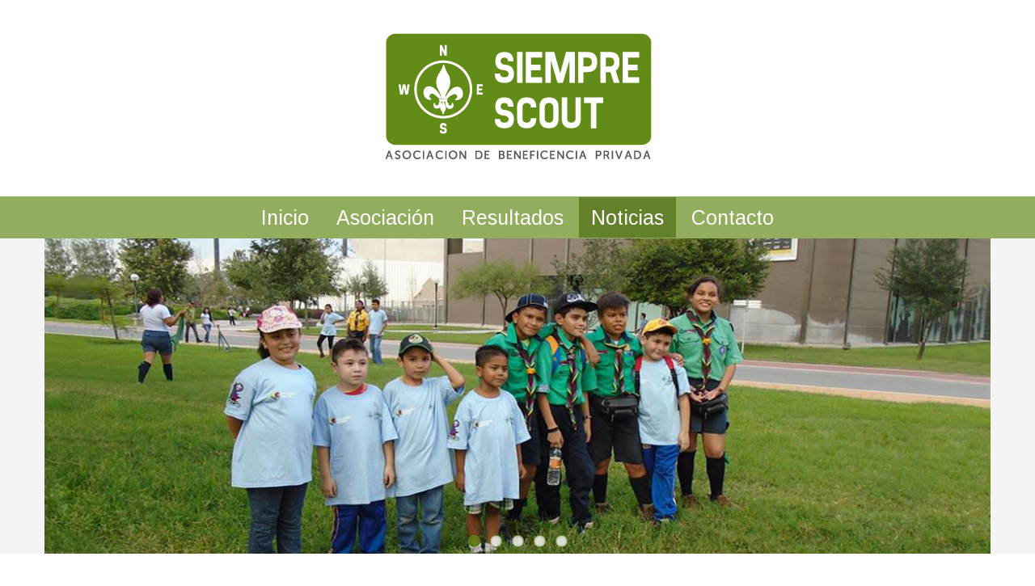

--- FILE ---
content_type: text/html; charset=utf-8
request_url: http://www.siemprescout.org.mx/noticias/17-testimonio
body_size: 9487
content:

<!DOCTYPE html>
<html lang="es-es" dir="ltr" class='com_content view-article itemid-120 noticias j34 mm-hover'>

<head>
	  <base href="http://www.siemprescout.org.mx/noticias/17-testimonio" />
  <meta http-equiv="content-type" content="text/html; charset=utf-8" />
  <meta name="author" content="Super User" />
  <meta name="generator" content="MYOB" />
  <title>Testimonio</title>
  <link href="/media/com_favicon/icons/1/favicon.ico" rel="shortcut icon" type="image/vnd.microsoft.icon" />
  <link rel="stylesheet" href="/templates/t3_bs3_blank/assets/css/css-79d80.css?t=210" type="text/css" />
  <link rel="stylesheet" href="/templates/t3_bs3_blank/assets/css/css-4c311.css?t=257" type="text/css" />
  <script src="/templates/t3_bs3_blank/assets/js/js-9e57f.js?t=82" type="text/javascript"></script>
  <script type="text/javascript">
jQuery(window).on('load',  function() {
				new JCaption('img.caption');
			});jQuery(document).ready(function(){
	jQuery('.hasTooltip').tooltip({"html": true,"container": "body"});
});
  </script>
  <script defer async src="http://www.siemprescout.org.mx/media/com_komento/scripts/komento-1.8.3.static.min.js"></script>
  <script>Komento.token = "b6fdc87149b9f8a72ddc560e8db1b341";</script>
  <script defer async src="http://www.siemprescout.org.mx/media/com_komento/resources/dbfcbc537ec4c238d1654c446f238f7c.js"></script>

	
<!-- META FOR IOS & HANDHELD -->
	<meta name="viewport" content="width=device-width, initial-scale=1.0, maximum-scale=1.0, user-scalable=no"/>
	<style type="text/stylesheet">
		@-webkit-viewport   { width: device-width; }
		@-moz-viewport      { width: device-width; }
		@-ms-viewport       { width: device-width; }
		@-o-viewport        { width: device-width; }
		@viewport           { width: device-width; }
	</style>
	<script type="text/javascript">
		//<![CDATA[
		if (navigator.userAgent.match(/IEMobile\/10\.0/)) {
			var msViewportStyle = document.createElement("style");
			msViewportStyle.appendChild(
				document.createTextNode("@-ms-viewport{width:auto!important}")
			);
			document.getElementsByTagName("head")[0].appendChild(msViewportStyle);
		}
		//]]>
	</script>
<meta name="HandheldFriendly" content="true"/>
<meta name="apple-mobile-web-app-capable" content="YES"/>
<!-- //META FOR IOS & HANDHELD -->




<!-- Goolge Fonts -->
<link href='http://fonts.googleapis.com/css?family=Open+Sans:400,300,300italic,400italic,600,600italic,700,700italic,800,800italic|Arimo' rel='stylesheet' type='text/css'>

<!-- Le HTML5 shim and media query for IE8 support -->
<!--[if lt IE 9]>
<script src="//html5shim.googlecode.com/svn/trunk/html5.js"></script>
<script type="text/javascript" src="/plugins/system/t3/base-bs3/js/respond.min.js"></script>
<![endif]-->

<!-- You can add Google Analytics here or use T3 Injection feature -->
</head>

<body class="noticias">

<div class="t3-wrapper"> <!-- Need this wrapper for off-canvas menu. Remove if you don't use of-canvas -->

  

<!-- HEADER -->
<header id="t3-header" class="container t3-header">
	<div class="row">
		<!-- LOGO -->
		<div class="col-xs-12 col-sm-12 col-md-12 logo">
			<div class="logo-image logo-control">
				<a href="/" title="Siempre Scouts">
											<img class="logo-img" src="/templates/t3_bs3_blank/images/logo.png" alt="Siempre Scouts" />
																<img class="logo-img-sm" src="/images/tmp/logo_movil.png" alt="Siempre Scouts" />
										<span>Siempre Scouts</span>
				</a>
				<small class="site-slogan"></small>
			</div>
		</div>
		<!-- //LOGO -->
	</div>
</header>
<!-- //HEADER -->

  
<!-- MAIN NAVIGATION -->
<nav id="t3-mainnav" class="wrap navbar navbar-default t3-mainnav">
	<div class="container">

		<!-- Brand and toggle get grouped for better mobile display -->
		<div class="navbar-header">
		
											<button type="button" class="navbar-toggle" data-toggle="collapse" data-target=".t3-navbar-collapse">
					<i class="fa fa-bars"></i>
				</button>
			
			
		</div>

					<div class="t3-navbar-collapse navbar-collapse collapse"></div>
		
		<div class="t3-navbar navbar-collapse collapse">
			<div  class="t3-megamenu"  data-responsive="true">
<ul class="nav navbar-nav level0">
<li  data-id="101" data-level="1">
<a class="" href="/"   data-target="#">Inicio </a>

</li>
<li  data-id="184" data-level="1">
<a class="" href="/asociacion"   data-target="#">Asociación </a>

</li>
<li  data-id="119" data-level="1">
<a class="" href="/resultados"   data-target="#">Resultados </a>

</li>
<li class="current active" data-id="120" data-level="1" data-hidesub="1">
<a class="" href="/noticias"   data-target="#">Noticias </a>

</li>
<li  data-id="138" data-level="1">
<a class="" href="/contacto"   data-target="#">Contacto </a>

</li>
</ul>
</div>

		</div>

	</div>
</nav>
<!-- //MAIN NAVIGATION -->

  
	<!-- SPOTLIGHT 1 -->
	<div class="wrap-1">
		<div class="container t3-sl t3-sl-1">
				<!-- SPOTLIGHT -->
	<div class="t3-spotlight t3-spotlight-1  row">
					<div class=" col-lg-12 col-md-12 col-sm-12 col-xs-12">
								<div class="t3-module module " id="Mod102"><div class="module-inner"><div class="module-ct">
<div class="flexslider">
  <ul class="slides">
  	<li><img src='http://www.siemprescout.org.mx/images/slide/SSABP.jpg' alt=''></li><li><img src='http://www.siemprescout.org.mx/images/slide/SSABP_2.jpg' alt=''></li><li><img src='http://www.siemprescout.org.mx/images/slide/SSABP_3.jpg' alt=''></li><li><img src='http://www.siemprescout.org.mx/images/slide/SSABP_4.jpg' alt=''></li><li><img src='http://www.siemprescout.org.mx/images/slide/SSABP_5.jpg' alt=''></li>  </ul>
</div>

<script type="text/javascript" charset="utf-8">
  jQuery(window).load(function() {
    jQuery('.flexslider').flexslider({
        animation: "fade",     	  directionNav: true,     	  controlNav: true,     	  keyboardNav: true,         direction: "horizontal",        slideshowSpeed:7000,       animationSpeed:600,        randomize: true     });
  });
</script>
</div></div></div>
							</div>
			</div>
<!-- SPOTLIGHT -->		</div>
	</div>
	<!-- //SPOTLIGHT 1 -->

  
<div id="t3-mainbody" class="container t3-mainbody">
	<div class="row">

		<!-- MAIN CONTENT -->
		<div id="t3-content" class="t3-content col-xs-12 col-sm-8 col-sm-push-4 col-md-9 col-md-push-3">
						

<div class="item-pagenoticias clearfix">


<!-- Article -->
<article itemscope itemtype="http://schema.org/Article">
	<meta itemprop="inLanguage" content="es-ES" />

	
<header class="article-header clearfix">
	<h1 class="article-title" itemprop="name">
					<a href="/noticias/17-testimonio" itemprop="url" title="Testimonio">
				Testimonio</a>
			</h1>

			</header>

<!-- Aside -->
<aside class="article-aside clearfix">
    	<dl class="article-info  muted">

		
			<dt class="article-info-term">
													Detalles							</dt>

			
			
										<dd class="category-name hasTooltip" title="Categoría: ">
				<i class="fa fa-folder-open"></i>
									<span itemprop="genre">Noticias</span>
							</dd>			
										<dd class="published hasTooltip" title="Publicado: ">
				<i class="fa fa-calendar"></i>
				<time datetime="2016-02-12T10:34:53+00:00" itemprop="datePublished">
					12 Febrero 2016				</time>
			</dd>
					
					
			
						</dl>
    
  </aside>  
<!-- //Aside -->




	

	

	
	
	<section class="article-content clearfix" itemprop="articleBody">
		<p>Les informo con mucha alegr&iacute;a que su servidora, Mar&iacute;a de Lourdes P&eacute;rez S&aacute;nchez, (Lul&uacute;),<br />Jefe del Grupo Scout # 43 "KIimball", primer Grupo Scout Patrocinado por Siempre Scout Asociaci&oacute;n de Beneficencia Privada, "SSABP", el pasado mes de Enero recib&iacute; mi Insignia de Madera, y actualmente fu&iacute; llamada por directores de la Asociaci&oacute;n de Scouts de M&eacute;xico, A. C.,&nbsp; Provincia Nuevo Le&oacute;n, "ASMAC PNL", para tomar el curso de Esquema de formaci&oacute;n para formadores TTT-1 Noreste ("Training The Training Team", este curso es para capacitar adultos en el Escultismo, para adiestrar adiestradores), espero terminarlo y certificarme para continuar en mi formaci&oacute;n personal como Scouter y seguir aportando lo aprendido a nuestros ni&ntilde;os, ni&ntilde;as j&oacute;venes y adultos del movimiento, as&iacute; mismo est&aacute;n por entregar sus tareas para certificarse con la Insignia de Madera, " IM" 4 miembros m&aacute;s del grupo, (dirigentes o Scouters), que tomaron junto conmigo el curso de Esquema de Formaci&oacute;n B&aacute;sica para (EFB).</p>
<p>Este curso que tomamos fu&eacute; por el apoyo recibido de SSABP el cu&aacute;l empieza a reflejarse y dar frutos en nuestros scouters y dirigentes, comprometidos cada vez en el Escultismo,</p>
<p>Gracias de antemano por esta hermosa labor que se ver&aacute; reflejada el d&iacute;a de ma&ntilde;ana en nuestros ni&ntilde;os y j&oacute;venes al verlos formados como buenos ciudadanos en la sociedad.</p>
<p>Gracias por contribuir en "Construir un Mundo Mejor".</p>
<p>Reciban un cordial saludo de mano izquierda,...Siempre Lista para Servir!!...</p>
<p><em>- Mar&iacute;a de Lourdes P&eacute;rez S&aacute;nchez</em><br /><em>JG43 KIimball</em></p>	</section>

  <!-- footer -->
    <!-- //footer -->

			
<ul class="pager pagenav">
	<li class="previous">
		<a href="/noticias/18-testimonio-de-un-explorador" rel="prev">
			<i class="icon-chevron-left"></i> Anterior		</a>
	</li>
	<li class="next">
		<a href="/noticias/16-resumen-de-capsula-1-para-aspirantes-a-scouts" rel="next">
			Siguiente <i class="icon-chevron-right"></i>		</a>
	</li>
</ul>
	
	
	
</article>
<!-- //Article -->


<script type='text/javascript'>
Komento.ready(function($) {
	// declare master namespace variable for shared values
	Komento.component	= "com_content";
	Komento.cid			= "17";
	Komento.contentLink	= "http://www.siemprescout.org.mx/noticias/17-testimonio";
	Komento.sort		= "latest";
	Komento.loadedCount	= parseInt(0);
	Komento.totalCount	= parseInt(0);

	if( Komento.options.konfig.enable_shorten_link == 0 ) {
		Komento.shortenLink = Komento.contentLink;
	}
});
</script>

<div id="section-kmt" class="theme-kuro">



<script type="text/javascript">
Komento.require().script('komento.famelist').done(function($) {
	if($('.fameList').exists()) {
		Komento.options.element.famelist = $('.fameList').addController('Komento.Controller.FameList');
		Komento.options.element.famelist.kmt = Komento.options.element;
	}
});
</script>

<div id="kmt-fame" class="fameList">
	<ul class="kmt-fame-tabs reset-ul col1">

			
		</ul>
	<script type='text/javascript'>
Komento.require().script('komento.commentlist').done(function($) {
	if($('.commentList-17').exists()) {
		Komento.options.element.commentlist = $('.commentList-17').addController(Komento.Controller.CommentList);
		Komento.options.element.commentlist.kmt = Komento.options.element;
	}
});
</script>
<div class="mainList kmt-fame-list-wrap kmt-tabs" loaded="1">

	<script type="text/javascript">
Komento.require().script('komento.commenttools').done(function($) {
	if($('.commentTools').exists()) {
		Komento.options.element.tools = $('.commentTools').addController('Komento.Controller.CommentTools');
		Komento.options.element.tools.kmt = Komento.options.element;
	}
});

</script>
<div class="commentTools kmt-comment-tools-wrap">
<!-- Comment Title -->
<h3 class="kmt-title">
	Comentarios	</h3>


<ul class="kmt-toolbar reset-ul float-li clearfix">
		<li class="sortOldest kmt-sort-oldest kmt-sorting">
		<a href="javascript:void(0);">Ordenar Mas viejos Primero</a>
	</li>
	<li class="sortLatest kmt-sort-latest kmt-sorting">
		<a href="javascript:void(0);" class="selected">Ordenar Últimos primero</a>
	</li>
		
			<li class="kmt-subs-email subscribeEmail">
			<a href="javascript:void(0);"><i class="kmt-ico"></i>
				<b><i class="arrow"></i>Suscribir con Email</b>
			</a>
		</li>
		
	
</ul>
</div>

	<div class="commentList kmt-list-wrap commentList-17">
		
<ul class="kmt-list reset-child">
			<li class="kmt-empty-comment">
			No se han encontrado comentarios		</li>
	</ul>
	</div>
	</div>

<div class="stickList kmt-fame-list-wrap hidden tabs">
	<h3 class="kmt-title">Chinchetas</h3>
</div>
<div class="loveList kmt-fame-list-wrap hidden tabs">
	<h3 class="kmt-title">Favoritos</h3>
</div>

</div>

	<script type="text/javascript">
	Komento.require()
	.script(
		'komento.language',
		'komento.common',
		'komento.commentform'
	)
	.done(function($) {
		if($('.commentForm').exists()) {
			Komento.options.element.form = $('.commentForm').addController(Komento.Controller.CommentForm);
			Komento.options.element.form.kmt = Komento.options.element;
		}
	});

	</script>
	<div id="kmt-form" class="commentForm kmt-form clearfix">
				<div class="formArea kmt-form-area">
			<h3 class="kmt-title">Deja tus comentarios</h3>
			<a name="commentform" id="commentform"></a>

			
						<h4 class="kmt-title">Enviar un comentario como invitado</h4>
			
			<form>
				<ul class="formAlert kmt-form-alert hidden"></ul>

				<div class="kmt-form-author clearfix formAuthor">
						<ul class="reset-ul float-li">
			<li class="col kmt-form-name">
		<label>Nombre (Requerido):</label>
		<div>
			<input id="register-name" class="input text" name="name" type="text" tabindex="41"  />
		</div>
	</li>
	<li class="col kmt-form-email">
		<label>Email (Requerido):</label>
		<div>
			<input id="register-email" class="input text" name="email" type="text" tabindex="42"/>
		</div>
	</li>
	</ul>

				</div>

				

				<div class="kmt-form-content">
					<div class="kmt-form-editor">
	<div>
		<textarea id="commentInput" class="commentInput input textarea" cols="50" rows="10" tabindex="44"></textarea>
			</div>
</div>
					<div class="kmt-form-addon">
					
<div class="commentLength kmt-form-length kmt-has-tip">
	<b><span class="commentLengthCount">0</span>
			<span class="commentMaxCount">/ 500</span>
		</b>

		<span class="kmt-tip">
		<i></i>
		<span>
		<b>Restricción de Carateres</b>
					<div>El texto debe estar entre 10-500 caracteres</div>
				</span>
	</span>
	</div>

					</div>
				</div>

				

					<div class="kmt-form-captcha">
		<div id="captcha-instruction">
	<label>
		Escribe el texto que se muestra en la siguiente imagen. ¿No lo ves claro?		<a href="javascript:void(0);" class="kmt-captcha-reload">Recargar Captcha</a>
	</label>
</div>
<div class="clearfix">
	<img id="captcha-image" class="float-l" src="http://www.siemprescout.org.mx/index.php?option=com_komento&controller=captcha&captcha-id=83434&tmpl=component" />
	<input type="text" name="captcha-response" id="captcha-response" class="input text" maxlength="5" />
	<input type="hidden" name="captcha-id" id="captcha-id" value="83434" />
</div>
	</div>

				<div class="kmt-form-submit clearfix float-wrapper">
					<div class="kmt-form-alert">Sus comentarios están sujetos a moderación por un administrador.</div>
<button type="button" class="submitButton kmt-btn-submit disabled">Enviar Comentario</button>
	<span class="kmt-form-terms">
		<input type="checkbox" name="tnc-checkbox" id="tnc-checkbox" value="y" class="tncCheckbox input checkbox" />
		<label for="tnc-checkbox">Deacuerdo</label>
		<a class="tncRead kmt-tnc-read" href="javascript:void(0);">terminos y condiciones</a>.
	</span>
				</div>

				<input type="hidden" name="parent" value="0" />
				<input type="hidden" name="task" value="commentSave" />
				<input type="hidden" name="pageItemId" class="pageItemId" value="120" />
			</form>
		</div>
	</div>
	
</div><!--/section-kmt-->
<div class="copy-km" style="text-align: center; padding: 20px 0;"><a href="http://stackideas.com">Powered by Komento</a></div><span id="komento-token" style="display:none;"><input type="hidden" name="b6fdc87149b9f8a72ddc560e8db1b341" value="1" /></span></div>
		</div>
		<!-- //MAIN CONTENT -->

		<!-- SIDEBAR LEFT -->
		<div class="t3-sidebar t3-sidebar-left col-xs-12 col-sm-4 col-sm-pull-8 col-md-3 col-md-pull-9 ">
			<div class="t3-module module " id="Mod94"><div class="module-inner"><h3 class="module-title "><span>Últimas Noticas</span></h3><div class="module-ct"><ul class="category-module">
					<li>
			<ul class="article-group">
				<h3>2017</h3>
									<li>
													<a class="mod-articles-category-title " href="/noticias/20-organiza-siempre-scout-abp-ssabp-la-primer-vivencia-scout-en-allende">
								Organiza Siempre Scout ABP (SSABP), la primer Vivencia Scout en Allende.							</a>
							
							
							
							
													<br/>
							<span class="mod-articles-category-date"><i class="fa fa-calendar-o green-txt"></i>
 06-11-2017</span>
							
							
											</li>
							</ul>
		</li>
				<li>
			<ul class="article-group">
				<h3>2016</h3>
									<li>
													<a class="mod-articles-category-title " href="/noticias/19-diferencia-que-puede-significar-el-movimiento-scout-en-la-comunidad">
								Diferencia que puede significar el Movimiento Scout en la Comunidad.							</a>
							
							
							
							
													<br/>
							<span class="mod-articles-category-date"><i class="fa fa-calendar-o green-txt"></i>
 01-07-2016</span>
							
							
											</li>
									<li>
													<a class="mod-articles-category-title " href="/noticias/18-testimonio-de-un-explorador">
								Testimonio de un explorador							</a>
							
							
							
							
													<br/>
							<span class="mod-articles-category-date"><i class="fa fa-calendar-o green-txt"></i>
 15-02-2016</span>
							
							
											</li>
									<li>
													<a class="mod-articles-category-title active" href="/noticias/17-testimonio">
								Testimonio							</a>
							
							
							
							
													<br/>
							<span class="mod-articles-category-date"><i class="fa fa-calendar-o green-txt"></i>
 12-02-2016</span>
							
							
											</li>
									<li>
													<a class="mod-articles-category-title " href="/noticias/16-resumen-de-capsula-1-para-aspirantes-a-scouts">
								Resumen de Capsula 1 para aspirantes a Scouts							</a>
							
							
							
							
													<br/>
							<span class="mod-articles-category-date"><i class="fa fa-calendar-o green-txt"></i>
 12-02-2016</span>
							
							
											</li>
									<li>
													<a class="mod-articles-category-title " href="/noticias/15-fallecimiento-del-sr-leonel-lopez-araujo">
								Fallecimiento del Sr.Leonel López Araujo							</a>
							
							
							
							
													<br/>
							<span class="mod-articles-category-date"><i class="fa fa-calendar-o green-txt"></i>
 12-02-2016</span>
							
							
											</li>
							</ul>
		</li>
				<li>
			<ul class="article-group">
				<h3>2015</h3>
									<li>
													<a class="mod-articles-category-title " href="/noticias/14-carta-de-un-ex-scout">
								Carta de un ex-Scout							</a>
							
							
							
							
													<br/>
							<span class="mod-articles-category-date"><i class="fa fa-calendar-o green-txt"></i>
 09-10-2015</span>
							
							
											</li>
									<li>
													<a class="mod-articles-category-title " href="/noticias/13-inauguracion-tercer-grupo-scout">
								Inauguración tercer grupo Scout 							</a>
							
							
							
							
													<br/>
							<span class="mod-articles-category-date"><i class="fa fa-calendar-o green-txt"></i>
 30-09-2015</span>
							
							
											</li>
									<li>
													<a class="mod-articles-category-title " href="/noticias/12-primera-actividad-para-fundar-el-tercer-grupo-scout-nuevo">
								Primera actividad para fundar el Tercer Grupo Scout Nuevo							</a>
							
							
							
							
													<br/>
							<span class="mod-articles-category-date"><i class="fa fa-calendar-o green-txt"></i>
 20-07-2015</span>
							
							
											</li>
									<li>
													<a class="mod-articles-category-title " href="/noticias/10-discuros-a-grupos-scout-43-y-46">
								Discurso a Grupos Scout 43 y 46							</a>
							
							
							
							
													<br/>
							<span class="mod-articles-category-date"><i class="fa fa-calendar-o green-txt"></i>
 25-05-2015</span>
							
							
											</li>
									<li>
													<a class="mod-articles-category-title " href="/noticias/9-boletin-de-prensa-entrega-simbolica-de-uniformes-e-inscripciones-de-los-dos-primeros-grupos-scouts-apoyados-por-ssabp">
								Boletin de Prensa - Entrega simbólica de Uniformes e Inscripciones de los dos primeros grupos Scouts apoyados por SSABP							</a>
							
							
							
							
													<br/>
							<span class="mod-articles-category-date"><i class="fa fa-calendar-o green-txt"></i>
 25-05-2015</span>
							
							
											</li>
							</ul>
		</li>
				<li>
			<ul class="article-group">
				<h3>2014</h3>
									<li>
													<a class="mod-articles-category-title " href="/noticias/7-curso-de-induccion-al-de-la-insignia-de-madera-de-la-provincia-n-l">
								Curso de Inducción al de la Insignia de Madera, de la Provincia N. L.							</a>
							
							
							
							
													<br/>
							<span class="mod-articles-category-date"><i class="fa fa-calendar-o green-txt"></i>
 12-07-2014</span>
							
							
											</li>
									<li>
													<a class="mod-articles-category-title " href="/noticias/8-inicio-grupo-scout-en-santa-catarina">
								Inicio Grupo Scout en Santa Catarina							</a>
							
							
							
							
													<br/>
							<span class="mod-articles-category-date"><i class="fa fa-calendar-o green-txt"></i>
 31-03-2014</span>
							
							
											</li>
							</ul>
		</li>
			</ul>
</div></div></div><div class="t3-module module " id="Mod95"><div class="module-inner"><div class="module-ct">
<script type="text/javascript">
//<![CDATA[
	jQuery(function($)
	{
		var value, $searchword = $('#mod-finder-searchword');

		// Set the input value if not already set.
		if (!$searchword.val())
		{
			$searchword.val('Buscar...');
		}

		// Get the current value.
		value = $searchword.val();

		// If the current value equals the default value, clear it.
		$searchword.on('focus', function()
		{	var $el = $(this);
			if ($el.val() === 'Buscar...')
			{
				$el.val('');
			}
		});

		// If the current value is empty, set the previous value.
		$searchword.on('blur', function()
		{	var $el = $(this);
			if (!$el.val())
			{
				$el.val(value);
			}
		});

		$('#mod-finder-searchform').on('submit', function(e){
			e.stopPropagation();
			var $advanced = $('#mod-finder-advanced');
			// Disable select boxes with no value selected.
			if ( $advanced.length)
			{
				 $advanced.find('select').each(function(index, el) {
					var $el = $(el);
					if(!$el.val()){
						$el.attr('disabled', 'disabled');
					}
				});
			}
		});

		/*
		 * This segment of code sets up the autocompleter.
		 */
								var url = '/component/finder/?task=suggestions.display&format=json&tmpl=component';
			var ModCompleter = new Autocompleter.Request.JSON(document.getElementById('mod-finder-searchword'), url, {'postVar': 'q'});
			});
//]]>
</script>

<form id="mod-finder-searchform" action="/noticias/busqueda" method="get" class="form-search form-inline">
	<div class="finder">
		<div class="form-group"><label for="mod-finder-searchword" class="finder control-label">Encuentra tu noticia introduciendo una o varias palabras claves</label> <br /><i class="fa fa-search"></i><input type="text" name="q" id="mod-finder-searchword" class="search-query form-control" size="20" value="" /></div> 
					</div>
</form>
</div></div></div><div class="t3-module module nube " id="Mod101"><div class="module-inner"><div class="module-ct">
<div id="joeswordcloud" class=" nube">
	<p style="text-align:justify">
	


<a href="http://www.siemprescout.org.mx/noticias/busqueda?q=vida" style="font-size:16px;line-height:18px;">vida</a> &nbsp; <a href="http://www.siemprescout.org.mx/noticias/busqueda?q=ssabp" style="font-size:22px;line-height:24px;">ssabp</a> &nbsp; <a href="http://www.siemprescout.org.mx/noticias/busqueda?q=sobre" style="font-size:13px;line-height:15px;">sobre</a> &nbsp; <a href="http://www.siemprescout.org.mx/noticias/busqueda?q=siempre" style="font-size:20px;line-height:22px;">siempre</a> &nbsp; <a href="http://www.siemprescout.org.mx/noticias/busqueda?q=scout" style="font-size:23px;line-height:25px;">scout</a> &nbsp; <a href="http://www.siemprescout.org.mx/noticias/busqueda?q=scouts" style="font-size:22px;line-height:24px;">scouts</a> &nbsp; <a href="http://www.siemprescout.org.mx/noticias/busqueda?q=roger" style="font-size:16px;line-height:18px;">roger</a> &nbsp; <a href="http://www.siemprescout.org.mx/noticias/busqueda?q=provincia" style="font-size:14px;line-height:16px;">provincia</a> &nbsp; <a href="http://www.siemprescout.org.mx/noticias/busqueda?q=privada" style="font-size:19px;line-height:21px;">privada</a> &nbsp; <a href="http://www.siemprescout.org.mx/noticias/busqueda?q=primer" style="font-size:12px;line-height:14px;">primer</a> &nbsp; <a href="http://www.siemprescout.org.mx/noticias/busqueda?q=presidente" style="font-size:12px;line-height:14px;">presidente</a> &nbsp; <a href="http://www.siemprescout.org.mx/noticias/busqueda?q=persona" style="font-size:13px;line-height:15px;">persona</a> &nbsp; <a href="http://www.siemprescout.org.mx/noticias/busqueda?q=para" style="font-size:23px;line-height:25px;">para</a> &nbsp; <a href="http://www.siemprescout.org.mx/noticias/busqueda?q=padres" style="font-size:14px;line-height:16px;">padres</a> &nbsp; <a href="http://www.siemprescout.org.mx/noticias/busqueda?q=nuevo" style="font-size:21px;line-height:23px;">nuevo</a> &nbsp; <a href="http://www.siemprescout.org.mx/noticias/busqueda?q=niños" style="font-size:20px;line-height:22px;">niños</a> &nbsp; <a href="http://www.siemprescout.org.mx/noticias/busqueda?q=méxico" style="font-size:14px;line-height:16px;">méxico</a> &nbsp; <a href="http://www.siemprescout.org.mx/noticias/busqueda?q=movimiento" style="font-size:19px;line-height:21px;">movimiento</a> &nbsp; <a href="http://www.siemprescout.org.mx/noticias/busqueda?q=madera" style="font-size:12px;line-height:14px;">madera</a> &nbsp; <a href="http://www.siemprescout.org.mx/noticias/busqueda?q=león" style="font-size:17px;line-height:19px;">león</a> &nbsp; <a href="http://www.siemprescout.org.mx/noticias/busqueda?q=leon" style="font-size:19px;line-height:21px;">leon</a> &nbsp; <a href="http://www.siemprescout.org.mx/noticias/busqueda?q=jóvenes" style="font-size:20px;line-height:22px;">jóvenes</a> &nbsp; <a href="http://www.siemprescout.org.mx/noticias/busqueda?q=insignia" style="font-size:12px;line-height:14px;">insignia</a> &nbsp; <a href="http://www.siemprescout.org.mx/noticias/busqueda?q=grupo" style="font-size:23px;line-height:25px;">grupo</a> &nbsp; <a href="http://www.siemprescout.org.mx/noticias/busqueda?q=grupos" style="font-size:21px;line-height:23px;">grupos</a> &nbsp; <a href="http://www.siemprescout.org.mx/noticias/busqueda?q=gracias" style="font-size:15px;line-height:17px;">gracias</a> &nbsp; <a href="http://www.siemprescout.org.mx/noticias/busqueda?q=formación" style="font-size:18px;line-height:20px;">formación</a> &nbsp; <a href="http://www.siemprescout.org.mx/noticias/busqueda?q=familia" style="font-size:15px;line-height:17px;">familia</a> &nbsp; <a href="http://www.siemprescout.org.mx/noticias/busqueda?q=este" style="font-size:13px;line-height:15px;">este</a> &nbsp; <a href="http://www.siemprescout.org.mx/noticias/busqueda?q=esta" style="font-size:18px;line-height:20px;">esta</a> &nbsp; <a href="http://www.siemprescout.org.mx/noticias/busqueda?q=escultismo" style="font-size:21px;line-height:23px;">escultismo</a> &nbsp; <a href="http://www.siemprescout.org.mx/noticias/busqueda?q=escuela" style="font-size:17px;line-height:19px;">escuela</a> &nbsp; <a href="http://www.siemprescout.org.mx/noticias/busqueda?q=educativa" style="font-size:15px;line-height:17px;">educativa</a> &nbsp; <a href="http://www.siemprescout.org.mx/noticias/busqueda?q=dirigentes" style="font-size:18px;line-height:20px;">dirigentes</a> &nbsp; <a href="http://www.siemprescout.org.mx/noticias/busqueda?q=curso" style="font-size:17px;line-height:19px;">curso</a> &nbsp; <a href="http://www.siemprescout.org.mx/noticias/busqueda?q=como" style="font-size:22px;line-height:24px;">como</a> &nbsp; <a href="http://www.siemprescout.org.mx/noticias/busqueda?q=beneficencia" style="font-size:15px;line-height:17px;">beneficencia</a> &nbsp; <a href="http://www.siemprescout.org.mx/noticias/busqueda?q=asociación" style="font-size:21px;line-height:23px;">asociación</a> &nbsp; <a href="http://www.siemprescout.org.mx/noticias/busqueda?q=asmac" style="font-size:18px;line-height:20px;">asmac</a> &nbsp; <a href="http://www.siemprescout.org.mx/noticias/busqueda?q=alianza" style="font-size:16px;line-height:18px;">alianza</a> &nbsp;


	</p>
</div>
</div></div></div>
		</div>
		<!-- //SIDEBAR LEFT -->

	</div>
</div> 
  

  
	<!-- SPOTLIGHT 2 -->
	<div class="wrap-3">
		<div class="container t3-sl t3-sl-2">
				<!-- SPOTLIGHT -->
	<div class="t3-spotlight t3-spotlight-3  row">
					<div class=" col-lg-12 col-md-12 col-sm-12 col-xs-12">
								<div class="t3-module module " id="Mod91"><div class="module-inner"><h1 class="module-title "><span>Nuestros Aliados</span></h1><div class="module-ct">

<div class="custom"  >
	<div class="col-xs-12 col-sm-3 col-md-3 center">
	<div class="col-xs-12 col-sm-12 col-md-12">
		<a href="http://www.scouts.org.mx" target="_blank"><img class="imgr" src="/images/aliados/smac.png"/></a>
	</div>
	<div class="col-xs-12 col-sm-12 col-md-12 aliado">
		 ASMAC <br/>
Asociación de Scout de México, A. C.
	</div>
</div>

<div class="col-xs-12 col-sm-3 col-md-3 center">
	<div class="col-xs-12 col-sm-12 col-md-12">
		<a href="http://www.comunidar.org" target="_blank"><img class="imgr" src="/images/aliados/comunidar.png"/></a>
	</div>
	<div class="col-xs-12 col-sm-12 col-md-12 aliado">
		Fundación COMUNIDAR
	</div>
</div>

<div class="col-xs-12 col-sm-3 col-md-3 center">
	<div class="col-xs-12 col-sm-12 col-md-12">
		<a href="http://www.aecnl.org" target="_blank"><img class="imgr" src="/images/aliados/alianzaEducativa.png"/></a>
	</div>
	<div class="col-xs-12 col-sm-12 col-md-12 aliado">
		Alianza Educativa Ciudadana por Nuevo Léon
	</div>
</div>

<div class="col-xs-12 col-sm-3 col-md-3 center">
	<div class="col-xs-12 col-sm-12 col-md-12">
		<a href="http://www.jbpnl.org" target="_blank"><img class="imgr" src="/images/aliados/jbpnl.png"/></a>
	</div>
	<div class="col-xs-12 col-sm-12 col-md-12 aliado">
		Junta de Beneficencia Privada Nuevo León 
	</div>
</div>
</div>
</div></div></div>
							</div>
			</div>
<!-- SPOTLIGHT -->		</div>
	</div>
	<!-- //SPOTLIGHT 2 -->

  
<!-- FOOTER -->
<footer id="t3-footer" class="wrap t3-footer">

		<section class="t3-copyright center">
		<div class="container">
			<div class="row">
				<div class="col-md-12 copyright ">
					<div class="module">
	<small>Copyright &#169; 2026 Siempre Scout. Todos los derechos reservados. </small>
	<small>Powered by <a href="http://www.kinui.com">Kinui Web &amp; Digital Solutions Made Simple</a></small>
</div>
				</div>
			</div>
		</div>
	</section>

</footer>
<!-- //FOOTER -->
</div>

</body>

</html>

--- FILE ---
content_type: text/css
request_url: http://www.siemprescout.org.mx/templates/t3_bs3_blank/assets/css/css-79d80.css?t=210
body_size: 225586
content:


/*===============================
/templates/t3_bs3_blank/local/css/bootstrap.css
================================================================================*/
html{font-family:sans-serif;-ms-text-size-adjust:100%;-webkit-text-size-adjust:100%}body{margin:0}article,aside,details,figcaption,figure,footer,header,hgroup,main,menu,nav,section,summary{display:block}audio,canvas,progress,video{display:inline-block;vertical-align:baseline}audio:not([controls]){display:none;height:0}[hidden],template{display:none}a{background-color:transparent}a:active,a:hover{outline:0}abbr[title]{border-bottom:1px dotted}b,strong{font-weight:bold}dfn{font-style:italic}h1{font-size:2em;margin:0.67em 0}mark{background:#ff0;color:#000}small{font-size:80%}sub,sup{font-size:75%;line-height:0;position:relative;vertical-align:baseline}sup{top:-0.5em}sub{bottom:-0.25em}img{border:0}svg:not(:root){overflow:hidden}figure{margin:1em 40px}hr{-moz-box-sizing:content-box;box-sizing:content-box;height:0}pre{overflow:auto}code,kbd,pre,samp{font-family:monospace,monospace;font-size:1em}button,input,optgroup,select,textarea{color:inherit;font:inherit;margin:0}button{overflow:visible}button,select{text-transform:none}button,html input[type="button"],input[type="reset"],input[type="submit"]{-webkit-appearance:button;cursor:pointer}button[disabled],html input[disabled]{cursor:default}button::-moz-focus-inner,input::-moz-focus-inner{border:0;padding:0}input{line-height:normal}input[type="checkbox"],input[type="radio"]{box-sizing:border-box;padding:0}input[type="number"]::-webkit-inner-spin-button,input[type="number"]::-webkit-outer-spin-button{height:auto}input[type="search"]{-webkit-appearance:textfield;-moz-box-sizing:content-box;-webkit-box-sizing:content-box;box-sizing:content-box}input[type="search"]::-webkit-search-cancel-button,input[type="search"]::-webkit-search-decoration{-webkit-appearance:none}fieldset{border:1px solid #c0c0c0;margin:0 2px;padding:0.35em 0.625em 0.75em}legend{border:0;padding:0}textarea{overflow:auto}optgroup{font-weight:bold}table{border-collapse:collapse;border-spacing:0}td,th{padding:0}@media print{*,*:before,*:after{background:transparent !important;color:#000 !important;box-shadow:none !important;text-shadow:none !important}a,a:visited{text-decoration:underline}a[href]:after{content:" (" attr(href) ")"}abbr[title]:after{content:" (" attr(title) ")"}a[href^="#"]:after,a[href^="javascript:"]:after{content:""}pre,blockquote{border:1px solid #999;page-break-inside:avoid}thead{display:table-header-group}tr,img{page-break-inside:avoid}img{max-width:100% !important}p,h2,h3{orphans:3;widows:3}h2,h3{page-break-after:avoid}select{background:#fff !important}.navbar{display:none}.btn > .caret,.dropup > .btn > .caret{border-top-color:#000 !important}.label{border:1px solid #000}.table{border-collapse:collapse !important}.table td,.table th{background-color:#fff !important}.table-bordered th,.table-bordered td{border:1px solid #ddd !important}}*{-webkit-box-sizing:border-box;-moz-box-sizing:border-box;box-sizing:border-box}*:before,*:after{-webkit-box-sizing:border-box;-moz-box-sizing:border-box;box-sizing:border-box}html{font-size:10px;-webkit-tap-highlight-color:rgba(0,0,0,0)}body{font-family:"Arimo",sans-serif;font-size:16px;line-height:1.42857143;color:#565656;background-color:#ffffff}input,button,select,textarea{font-family:inherit;font-size:inherit;line-height:inherit}a{color:#648b1a;text-decoration:none}a:hover,a:focus{color:rgba(100,139,26,0.8);text-decoration:underline}a:focus{outline:thin dotted;outline:5px auto -webkit-focus-ring-color;outline-offset:-2px}figure{margin:0}img{vertical-align:middle}.img-responsive,.thumbnail > img,.thumbnail a > img,.carousel-inner > .item > img,.carousel-inner > .item > a > img{display:block;max-width:100%;height:auto}.img-rounded{border-radius:6px}.img-thumbnail{padding:4px;line-height:1.42857143;background-color:#ffffff;border:1px solid #dddddd;border-radius:4px;-webkit-transition:all 0.2s ease-in-out;-o-transition:all 0.2s ease-in-out;transition:all 0.2s ease-in-out;display:inline-block;max-width:100%;height:auto}.img-circle{border-radius:50%}hr{margin-top:20px;margin-bottom:20px;border:0;border-top:1px solid #eeeeee}.sr-only{position:absolute;width:1px;height:1px;margin:-1px;padding:0;overflow:hidden;clip:rect(0,0,0,0);border:0}.sr-only-focusable:active,.sr-only-focusable:focus{position:static;width:auto;height:auto;margin:0;overflow:visible;clip:auto}[role="button"]{cursor:pointer}code,kbd,pre,samp{font-family:Monaco,Menlo,Consolas,"Courier New",monospace}code{padding:2px 4px;font-size:90%;color:#c7254e;background-color:#f9f2f4;border-radius:4px}kbd{padding:2px 4px;font-size:90%;color:#ffffff;background-color:#333333;border-radius:3px;box-shadow:inset 0 -1px 0 rgba(0,0,0,0.25)}kbd kbd{padding:0;font-size:100%;font-weight:bold;box-shadow:none}pre{display:block;padding:9.5px;margin:0 0 10px;font-size:15px;line-height:1.42857143;word-break:break-all;word-wrap:break-word;color:#333333;background-color:#f5f5f5;border:1px solid #cccccc;border-radius:4px}pre code{padding:0;font-size:inherit;color:inherit;white-space:pre-wrap;background-color:transparent;border-radius:0}.pre-scrollable{max-height:340px;overflow-y:scroll}.container{margin-right:auto;margin-left:auto;padding-left:15px;padding-right:15px}@media (min-width:768px){.container{width:750px}}@media (min-width:992px){.container{width:970px}}@media (min-width:1200px){.container{width:1170px}}.container-fluid{margin-right:auto;margin-left:auto;padding-left:15px;padding-right:15px}.row{margin-left:-15px;margin-right:-15px}.col-xs-1,.col-sm-1,.col-md-1,.col-lg-1,.col-xs-2,.col-sm-2,.col-md-2,.col-lg-2,.col-xs-3,.col-sm-3,.col-md-3,.col-lg-3,.col-xs-4,.col-sm-4,.col-md-4,.col-lg-4,.col-xs-5,.col-sm-5,.col-md-5,.col-lg-5,.col-xs-6,.col-sm-6,.col-md-6,.col-lg-6,.col-xs-7,.col-sm-7,.col-md-7,.col-lg-7,.col-xs-8,.col-sm-8,.col-md-8,.col-lg-8,.col-xs-9,.col-sm-9,.col-md-9,.col-lg-9,.col-xs-10,.col-sm-10,.col-md-10,.col-lg-10,.col-xs-11,.col-sm-11,.col-md-11,.col-lg-11,.col-xs-12,.col-sm-12,.col-md-12,.col-lg-12{position:relative;min-height:1px;padding-left:15px;padding-right:15px}.col-xs-1,.col-xs-2,.col-xs-3,.col-xs-4,.col-xs-5,.col-xs-6,.col-xs-7,.col-xs-8,.col-xs-9,.col-xs-10,.col-xs-11,.col-xs-12{float:left}.col-xs-12{width:100%}.col-xs-11{width:91.66666667%}.col-xs-10{width:83.33333333%}.col-xs-9{width:75%}.col-xs-8{width:66.66666667%}.col-xs-7{width:58.33333333%}.col-xs-6{width:50%}.col-xs-5{width:41.66666667%}.col-xs-4{width:33.33333333%}.col-xs-3{width:25%}.col-xs-2{width:16.66666667%}.col-xs-1{width:8.33333333%}.col-xs-pull-12{right:100%}.col-xs-pull-11{right:91.66666667%}.col-xs-pull-10{right:83.33333333%}.col-xs-pull-9{right:75%}.col-xs-pull-8{right:66.66666667%}.col-xs-pull-7{right:58.33333333%}.col-xs-pull-6{right:50%}.col-xs-pull-5{right:41.66666667%}.col-xs-pull-4{right:33.33333333%}.col-xs-pull-3{right:25%}.col-xs-pull-2{right:16.66666667%}.col-xs-pull-1{right:8.33333333%}.col-xs-pull-0{right:auto}.col-xs-push-12{left:100%}.col-xs-push-11{left:91.66666667%}.col-xs-push-10{left:83.33333333%}.col-xs-push-9{left:75%}.col-xs-push-8{left:66.66666667%}.col-xs-push-7{left:58.33333333%}.col-xs-push-6{left:50%}.col-xs-push-5{left:41.66666667%}.col-xs-push-4{left:33.33333333%}.col-xs-push-3{left:25%}.col-xs-push-2{left:16.66666667%}.col-xs-push-1{left:8.33333333%}.col-xs-push-0{left:auto}.col-xs-offset-12{margin-left:100%}.col-xs-offset-11{margin-left:91.66666667%}.col-xs-offset-10{margin-left:83.33333333%}.col-xs-offset-9{margin-left:75%}.col-xs-offset-8{margin-left:66.66666667%}.col-xs-offset-7{margin-left:58.33333333%}.col-xs-offset-6{margin-left:50%}.col-xs-offset-5{margin-left:41.66666667%}.col-xs-offset-4{margin-left:33.33333333%}.col-xs-offset-3{margin-left:25%}.col-xs-offset-2{margin-left:16.66666667%}.col-xs-offset-1{margin-left:8.33333333%}.col-xs-offset-0{margin-left:0%}@media (min-width:768px){.col-sm-1,.col-sm-2,.col-sm-3,.col-sm-4,.col-sm-5,.col-sm-6,.col-sm-7,.col-sm-8,.col-sm-9,.col-sm-10,.col-sm-11,.col-sm-12{float:left}.col-sm-12{width:100%}.col-sm-11{width:91.66666667%}.col-sm-10{width:83.33333333%}.col-sm-9{width:75%}.col-sm-8{width:66.66666667%}.col-sm-7{width:58.33333333%}.col-sm-6{width:50%}.col-sm-5{width:41.66666667%}.col-sm-4{width:33.33333333%}.col-sm-3{width:25%}.col-sm-2{width:16.66666667%}.col-sm-1{width:8.33333333%}.col-sm-pull-12{right:100%}.col-sm-pull-11{right:91.66666667%}.col-sm-pull-10{right:83.33333333%}.col-sm-pull-9{right:75%}.col-sm-pull-8{right:66.66666667%}.col-sm-pull-7{right:58.33333333%}.col-sm-pull-6{right:50%}.col-sm-pull-5{right:41.66666667%}.col-sm-pull-4{right:33.33333333%}.col-sm-pull-3{right:25%}.col-sm-pull-2{right:16.66666667%}.col-sm-pull-1{right:8.33333333%}.col-sm-pull-0{right:auto}.col-sm-push-12{left:100%}.col-sm-push-11{left:91.66666667%}.col-sm-push-10{left:83.33333333%}.col-sm-push-9{left:75%}.col-sm-push-8{left:66.66666667%}.col-sm-push-7{left:58.33333333%}.col-sm-push-6{left:50%}.col-sm-push-5{left:41.66666667%}.col-sm-push-4{left:33.33333333%}.col-sm-push-3{left:25%}.col-sm-push-2{left:16.66666667%}.col-sm-push-1{left:8.33333333%}.col-sm-push-0{left:auto}.col-sm-offset-12{margin-left:100%}.col-sm-offset-11{margin-left:91.66666667%}.col-sm-offset-10{margin-left:83.33333333%}.col-sm-offset-9{margin-left:75%}.col-sm-offset-8{margin-left:66.66666667%}.col-sm-offset-7{margin-left:58.33333333%}.col-sm-offset-6{margin-left:50%}.col-sm-offset-5{margin-left:41.66666667%}.col-sm-offset-4{margin-left:33.33333333%}.col-sm-offset-3{margin-left:25%}.col-sm-offset-2{margin-left:16.66666667%}.col-sm-offset-1{margin-left:8.33333333%}.col-sm-offset-0{margin-left:0%}}@media (min-width:992px){.col-md-1,.col-md-2,.col-md-3,.col-md-4,.col-md-5,.col-md-6,.col-md-7,.col-md-8,.col-md-9,.col-md-10,.col-md-11,.col-md-12{float:left}.col-md-12{width:100%}.col-md-11{width:91.66666667%}.col-md-10{width:83.33333333%}.col-md-9{width:75%}.col-md-8{width:66.66666667%}.col-md-7{width:58.33333333%}.col-md-6{width:50%}.col-md-5{width:41.66666667%}.col-md-4{width:33.33333333%}.col-md-3{width:25%}.col-md-2{width:16.66666667%}.col-md-1{width:8.33333333%}.col-md-pull-12{right:100%}.col-md-pull-11{right:91.66666667%}.col-md-pull-10{right:83.33333333%}.col-md-pull-9{right:75%}.col-md-pull-8{right:66.66666667%}.col-md-pull-7{right:58.33333333%}.col-md-pull-6{right:50%}.col-md-pull-5{right:41.66666667%}.col-md-pull-4{right:33.33333333%}.col-md-pull-3{right:25%}.col-md-pull-2{right:16.66666667%}.col-md-pull-1{right:8.33333333%}.col-md-pull-0{right:auto}.col-md-push-12{left:100%}.col-md-push-11{left:91.66666667%}.col-md-push-10{left:83.33333333%}.col-md-push-9{left:75%}.col-md-push-8{left:66.66666667%}.col-md-push-7{left:58.33333333%}.col-md-push-6{left:50%}.col-md-push-5{left:41.66666667%}.col-md-push-4{left:33.33333333%}.col-md-push-3{left:25%}.col-md-push-2{left:16.66666667%}.col-md-push-1{left:8.33333333%}.col-md-push-0{left:auto}.col-md-offset-12{margin-left:100%}.col-md-offset-11{margin-left:91.66666667%}.col-md-offset-10{margin-left:83.33333333%}.col-md-offset-9{margin-left:75%}.col-md-offset-8{margin-left:66.66666667%}.col-md-offset-7{margin-left:58.33333333%}.col-md-offset-6{margin-left:50%}.col-md-offset-5{margin-left:41.66666667%}.col-md-offset-4{margin-left:33.33333333%}.col-md-offset-3{margin-left:25%}.col-md-offset-2{margin-left:16.66666667%}.col-md-offset-1{margin-left:8.33333333%}.col-md-offset-0{margin-left:0%}}@media (min-width:1200px){.col-lg-1,.col-lg-2,.col-lg-3,.col-lg-4,.col-lg-5,.col-lg-6,.col-lg-7,.col-lg-8,.col-lg-9,.col-lg-10,.col-lg-11,.col-lg-12{float:left}.col-lg-12{width:100%}.col-lg-11{width:91.66666667%}.col-lg-10{width:83.33333333%}.col-lg-9{width:75%}.col-lg-8{width:66.66666667%}.col-lg-7{width:58.33333333%}.col-lg-6{width:50%}.col-lg-5{width:41.66666667%}.col-lg-4{width:33.33333333%}.col-lg-3{width:25%}.col-lg-2{width:16.66666667%}.col-lg-1{width:8.33333333%}.col-lg-pull-12{right:100%}.col-lg-pull-11{right:91.66666667%}.col-lg-pull-10{right:83.33333333%}.col-lg-pull-9{right:75%}.col-lg-pull-8{right:66.66666667%}.col-lg-pull-7{right:58.33333333%}.col-lg-pull-6{right:50%}.col-lg-pull-5{right:41.66666667%}.col-lg-pull-4{right:33.33333333%}.col-lg-pull-3{right:25%}.col-lg-pull-2{right:16.66666667%}.col-lg-pull-1{right:8.33333333%}.col-lg-pull-0{right:auto}.col-lg-push-12{left:100%}.col-lg-push-11{left:91.66666667%}.col-lg-push-10{left:83.33333333%}.col-lg-push-9{left:75%}.col-lg-push-8{left:66.66666667%}.col-lg-push-7{left:58.33333333%}.col-lg-push-6{left:50%}.col-lg-push-5{left:41.66666667%}.col-lg-push-4{left:33.33333333%}.col-lg-push-3{left:25%}.col-lg-push-2{left:16.66666667%}.col-lg-push-1{left:8.33333333%}.col-lg-push-0{left:auto}.col-lg-offset-12{margin-left:100%}.col-lg-offset-11{margin-left:91.66666667%}.col-lg-offset-10{margin-left:83.33333333%}.col-lg-offset-9{margin-left:75%}.col-lg-offset-8{margin-left:66.66666667%}.col-lg-offset-7{margin-left:58.33333333%}.col-lg-offset-6{margin-left:50%}.col-lg-offset-5{margin-left:41.66666667%}.col-lg-offset-4{margin-left:33.33333333%}.col-lg-offset-3{margin-left:25%}.col-lg-offset-2{margin-left:16.66666667%}.col-lg-offset-1{margin-left:8.33333333%}.col-lg-offset-0{margin-left:0%}}table{background-color:transparent}caption{padding-top:8px;padding-bottom:8px;color:#999999;text-align:left}th{text-align:left}.table{width:100%;max-width:100%;margin-bottom:20px}.table > thead > tr > th,.table > tbody > tr > th,.table > tfoot > tr > th,.table > thead > tr > td,.table > tbody > tr > td,.table > tfoot > tr > td{padding:8px;line-height:1.42857143;vertical-align:top;border-top:1px solid #dddddd}.table > thead > tr > th{vertical-align:bottom;border-bottom:2px solid #dddddd}.table > caption + thead > tr:first-child > th,.table > colgroup + thead > tr:first-child > th,.table > thead:first-child > tr:first-child > th,.table > caption + thead > tr:first-child > td,.table > colgroup + thead > tr:first-child > td,.table > thead:first-child > tr:first-child > td{border-top:0}.table > tbody + tbody{border-top:2px solid #dddddd}.table .table{background-color:#ffffff}.table-condensed > thead > tr > th,.table-condensed > tbody > tr > th,.table-condensed > tfoot > tr > th,.table-condensed > thead > tr > td,.table-condensed > tbody > tr > td,.table-condensed > tfoot > tr > td{padding:5px}.table-bordered{border:1px solid #dddddd}.table-bordered > thead > tr > th,.table-bordered > tbody > tr > th,.table-bordered > tfoot > tr > th,.table-bordered > thead > tr > td,.table-bordered > tbody > tr > td,.table-bordered > tfoot > tr > td{border:1px solid #dddddd}.table-bordered > thead > tr > th,.table-bordered > thead > tr > td{border-bottom-width:2px}.table-striped > tbody > tr:nth-of-type(odd){background-color:#f9f9f9}.table-hover > tbody > tr:hover{background-color:#f5f5f5}table col[class*="col-"]{position:static;float:none;display:table-column}table td[class*="col-"],table th[class*="col-"]{position:static;float:none;display:table-cell}.table > thead > tr > td.active,.table > tbody > tr > td.active,.table > tfoot > tr > td.active,.table > thead > tr > th.active,.table > tbody > tr > th.active,.table > tfoot > tr > th.active,.table > thead > tr.active > td,.table > tbody > tr.active > td,.table > tfoot > tr.active > td,.table > thead > tr.active > th,.table > tbody > tr.active > th,.table > tfoot > tr.active > th{background-color:#f5f5f5}.table-hover > tbody > tr > td.active:hover,.table-hover > tbody > tr > th.active:hover,.table-hover > tbody > tr.active:hover > td,.table-hover > tbody > tr:hover > .active,.table-hover > tbody > tr.active:hover > th{background-color:#e8e8e8}.table > thead > tr > td.success,.table > tbody > tr > td.success,.table > tfoot > tr > td.success,.table > thead > tr > th.success,.table > tbody > tr > th.success,.table > tfoot > tr > th.success,.table > thead > tr.success > td,.table > tbody > tr.success > td,.table > tfoot > tr.success > td,.table > thead > tr.success > th,.table > tbody > tr.success > th,.table > tfoot > tr.success > th{background-color:#dff0d8}.table-hover > tbody > tr > td.success:hover,.table-hover > tbody > tr > th.success:hover,.table-hover > tbody > tr.success:hover > td,.table-hover > tbody > tr:hover > .success,.table-hover > tbody > tr.success:hover > th{background-color:#d0e9c6}.table > thead > tr > td.info,.table > tbody > tr > td.info,.table > tfoot > tr > td.info,.table > thead > tr > th.info,.table > tbody > tr > th.info,.table > tfoot > tr > th.info,.table > thead > tr.info > td,.table > tbody > tr.info > td,.table > tfoot > tr.info > td,.table > thead > tr.info > th,.table > tbody > tr.info > th,.table > tfoot > tr.info > th{background-color:#d9edf7}.table-hover > tbody > tr > td.info:hover,.table-hover > tbody > tr > th.info:hover,.table-hover > tbody > tr.info:hover > td,.table-hover > tbody > tr:hover > .info,.table-hover > tbody > tr.info:hover > th{background-color:#c4e3f3}.table > thead > tr > td.warning,.table > tbody > tr > td.warning,.table > tfoot > tr > td.warning,.table > thead > tr > th.warning,.table > tbody > tr > th.warning,.table > tfoot > tr > th.warning,.table > thead > tr.warning > td,.table > tbody > tr.warning > td,.table > tfoot > tr.warning > td,.table > thead > tr.warning > th,.table > tbody > tr.warning > th,.table > tfoot > tr.warning > th{background-color:#fcf8e3}.table-hover > tbody > tr > td.warning:hover,.table-hover > tbody > tr > th.warning:hover,.table-hover > tbody > tr.warning:hover > td,.table-hover > tbody > tr:hover > .warning,.table-hover > tbody > tr.warning:hover > th{background-color:#faf2cc}.table > thead > tr > td.danger,.table > tbody > tr > td.danger,.table > tfoot > tr > td.danger,.table > thead > tr > th.danger,.table > tbody > tr > th.danger,.table > tfoot > tr > th.danger,.table > thead > tr.danger > td,.table > tbody > tr.danger > td,.table > tfoot > tr.danger > td,.table > thead > tr.danger > th,.table > tbody > tr.danger > th,.table > tfoot > tr.danger > th{background-color:#f2dede}.table-hover > tbody > tr > td.danger:hover,.table-hover > tbody > tr > th.danger:hover,.table-hover > tbody > tr.danger:hover > td,.table-hover > tbody > tr:hover > .danger,.table-hover > tbody > tr.danger:hover > th{background-color:#ebcccc}.table-responsive{overflow-x:auto;min-height:0.01%}@media screen and (max-width:767px){.table-responsive{width:100%;margin-bottom:15px;overflow-y:hidden;-ms-overflow-style:-ms-autohiding-scrollbar;border:1px solid #dddddd}.table-responsive > .table{margin-bottom:0}.table-responsive > .table > thead > tr > th,.table-responsive > .table > tbody > tr > th,.table-responsive > .table > tfoot > tr > th,.table-responsive > .table > thead > tr > td,.table-responsive > .table > tbody > tr > td,.table-responsive > .table > tfoot > tr > td{white-space:nowrap}.table-responsive > .table-bordered{border:0}.table-responsive > .table-bordered > thead > tr > th:first-child,.table-responsive > .table-bordered > tbody > tr > th:first-child,.table-responsive > .table-bordered > tfoot > tr > th:first-child,.table-responsive > .table-bordered > thead > tr > td:first-child,.table-responsive > .table-bordered > tbody > tr > td:first-child,.table-responsive > .table-bordered > tfoot > tr > td:first-child{border-left:0}.table-responsive > .table-bordered > thead > tr > th:last-child,.table-responsive > .table-bordered > tbody > tr > th:last-child,.table-responsive > .table-bordered > tfoot > tr > th:last-child,.table-responsive > .table-bordered > thead > tr > td:last-child,.table-responsive > .table-bordered > tbody > tr > td:last-child,.table-responsive > .table-bordered > tfoot > tr > td:last-child{border-right:0}.table-responsive > .table-bordered > tbody > tr:last-child > th,.table-responsive > .table-bordered > tfoot > tr:last-child > th,.table-responsive > .table-bordered > tbody > tr:last-child > td,.table-responsive > .table-bordered > tfoot > tr:last-child > td{border-bottom:0}}select,textarea,input[type="text"],input[type="password"],input[type="datetime"],input[type="datetime-local"],input[type="date"],input[type="month"],input[type="time"],input[type="week"],input[type="number"],input[type="email"],input[type="url"],input[type="search"],input[type="tel"],input[type="color"],.inputbox{display:block;width:100%;height:34px;padding:6px 12px;font-size:16px;line-height:1.42857143;color:#555555;background-color:#ffffff;background-image:none;border:1px solid #cccccc;border-radius:4px;-webkit-box-shadow:inset 0 1px 1px rgba(0,0,0,0.075);box-shadow:inset 0 1px 1px rgba(0,0,0,0.075);-webkit-transition:border-color ease-in-out .15s,box-shadow ease-in-out .15s;-o-transition:border-color ease-in-out .15s,box-shadow ease-in-out .15s;transition:border-color ease-in-out .15s,box-shadow ease-in-out .15s}select:focus,textarea:focus,input[type="text"]:focus,input[type="password"]:focus,input[type="datetime"]:focus,input[type="datetime-local"]:focus,input[type="date"]:focus,input[type="month"]:focus,input[type="time"]:focus,input[type="week"]:focus,input[type="number"]:focus,input[type="email"]:focus,input[type="url"]:focus,input[type="search"]:focus,input[type="tel"]:focus,input[type="color"]:focus,.inputbox:focus{border-color:#66afe9;outline:0;-webkit-box-shadow:inset 0 1px 1px rgba(0,0,0,.075),0 0 8px rgba(102,175,233,0.6);box-shadow:inset 0 1px 1px rgba(0,0,0,.075),0 0 8px rgba(102,175,233,0.6)}select::-moz-placeholder,textarea::-moz-placeholder,input[type="text"]::-moz-placeholder,input[type="password"]::-moz-placeholder,input[type="datetime"]::-moz-placeholder,input[type="datetime-local"]::-moz-placeholder,input[type="date"]::-moz-placeholder,input[type="month"]::-moz-placeholder,input[type="time"]::-moz-placeholder,input[type="week"]::-moz-placeholder,input[type="number"]::-moz-placeholder,input[type="email"]::-moz-placeholder,input[type="url"]::-moz-placeholder,input[type="search"]::-moz-placeholder,input[type="tel"]::-moz-placeholder,input[type="color"]::-moz-placeholder,.inputbox::-moz-placeholder{color:#999999;opacity:1}select:-ms-input-placeholder,textarea:-ms-input-placeholder,input[type="text"]:-ms-input-placeholder,input[type="password"]:-ms-input-placeholder,input[type="datetime"]:-ms-input-placeholder,input[type="datetime-local"]:-ms-input-placeholder,input[type="date"]:-ms-input-placeholder,input[type="month"]:-ms-input-placeholder,input[type="time"]:-ms-input-placeholder,input[type="week"]:-ms-input-placeholder,input[type="number"]:-ms-input-placeholder,input[type="email"]:-ms-input-placeholder,input[type="url"]:-ms-input-placeholder,input[type="search"]:-ms-input-placeholder,input[type="tel"]:-ms-input-placeholder,input[type="color"]:-ms-input-placeholder,.inputbox:-ms-input-placeholder{color:#999999}select::-webkit-input-placeholder,textarea::-webkit-input-placeholder,input[type="text"]::-webkit-input-placeholder,input[type="password"]::-webkit-input-placeholder,input[type="datetime"]::-webkit-input-placeholder,input[type="datetime-local"]::-webkit-input-placeholder,input[type="date"]::-webkit-input-placeholder,input[type="month"]::-webkit-input-placeholder,input[type="time"]::-webkit-input-placeholder,input[type="week"]::-webkit-input-placeholder,input[type="number"]::-webkit-input-placeholder,input[type="email"]::-webkit-input-placeholder,input[type="url"]::-webkit-input-placeholder,input[type="search"]::-webkit-input-placeholder,input[type="tel"]::-webkit-input-placeholder,input[type="color"]::-webkit-input-placeholder,.inputbox::-webkit-input-placeholder{color:#999999}select[disabled],textarea[disabled],input[type="text"][disabled],input[type="password"][disabled],input[type="datetime"][disabled],input[type="datetime-local"][disabled],input[type="date"][disabled],input[type="month"][disabled],input[type="time"][disabled],input[type="week"][disabled],input[type="number"][disabled],input[type="email"][disabled],input[type="url"][disabled],input[type="search"][disabled],input[type="tel"][disabled],input[type="color"][disabled],.inputbox[disabled],select[readonly],textarea[readonly],input[type="text"][readonly],input[type="password"][readonly],input[type="datetime"][readonly],input[type="datetime-local"][readonly],input[type="date"][readonly],input[type="month"][readonly],input[type="time"][readonly],input[type="week"][readonly],input[type="number"][readonly],input[type="email"][readonly],input[type="url"][readonly],input[type="search"][readonly],input[type="tel"][readonly],input[type="color"][readonly],.inputbox[readonly],fieldset[disabled] select,fieldset[disabled] textarea,fieldset[disabled] input[type="text"],fieldset[disabled] input[type="password"],fieldset[disabled] input[type="datetime"],fieldset[disabled] input[type="datetime-local"],fieldset[disabled] input[type="date"],fieldset[disabled] input[type="month"],fieldset[disabled] input[type="time"],fieldset[disabled] input[type="week"],fieldset[disabled] input[type="number"],fieldset[disabled] input[type="email"],fieldset[disabled] input[type="url"],fieldset[disabled] input[type="search"],fieldset[disabled] input[type="tel"],fieldset[disabled] input[type="color"],fieldset[disabled] .inputbox{background-color:#eeeeee;opacity:1}select[disabled],textarea[disabled],input[type="text"][disabled],input[type="password"][disabled],input[type="datetime"][disabled],input[type="datetime-local"][disabled],input[type="date"][disabled],input[type="month"][disabled],input[type="time"][disabled],input[type="week"][disabled],input[type="number"][disabled],input[type="email"][disabled],input[type="url"][disabled],input[type="search"][disabled],input[type="tel"][disabled],input[type="color"][disabled],.inputbox[disabled],fieldset[disabled] select,fieldset[disabled] textarea,fieldset[disabled] input[type="text"],fieldset[disabled] input[type="password"],fieldset[disabled] input[type="datetime"],fieldset[disabled] input[type="datetime-local"],fieldset[disabled] input[type="date"],fieldset[disabled] input[type="month"],fieldset[disabled] input[type="time"],fieldset[disabled] input[type="week"],fieldset[disabled] input[type="number"],fieldset[disabled] input[type="email"],fieldset[disabled] input[type="url"],fieldset[disabled] input[type="search"],fieldset[disabled] input[type="tel"],fieldset[disabled] input[type="color"],fieldset[disabled] .inputbox{cursor:not-allowed}textareaselect,textareatextarea,textareainput[type="text"],textareainput[type="password"],textareainput[type="datetime"],textareainput[type="datetime-local"],textareainput[type="date"],textareainput[type="month"],textareainput[type="time"],textareainput[type="week"],textareainput[type="number"],textareainput[type="email"],textareainput[type="url"],textareainput[type="search"],textareainput[type="tel"],textareainput[type="color"],textarea.inputbox{height:auto}select:focus,textarea:focus,input[type="text"]:focus,input[type="password"]:focus,input[type="datetime"]:focus,input[type="datetime-local"]:focus,input[type="date"]:focus,input[type="month"]:focus,input[type="time"]:focus,input[type="week"]:focus,input[type="number"]:focus,input[type="email"]:focus,input[type="url"]:focus,input[type="search"]:focus,input[type="tel"]:focus,input[type="color"]:focus,.inputbox:focus{border-color:#66afe9;outline:0;-webkit-box-shadow:inset 0 1px 1px rgba(0,0,0,.075),0 0 8px rgba(102,175,233,0.6);box-shadow:inset 0 1px 1px rgba(0,0,0,.075),0 0 8px rgba(102,175,233,0.6)}select::-moz-placeholder,textarea::-moz-placeholder,input[type="text"]::-moz-placeholder,input[type="password"]::-moz-placeholder,input[type="datetime"]::-moz-placeholder,input[type="datetime-local"]::-moz-placeholder,input[type="date"]::-moz-placeholder,input[type="month"]::-moz-placeholder,input[type="time"]::-moz-placeholder,input[type="week"]::-moz-placeholder,input[type="number"]::-moz-placeholder,input[type="email"]::-moz-placeholder,input[type="url"]::-moz-placeholder,input[type="search"]::-moz-placeholder,input[type="tel"]::-moz-placeholder,input[type="color"]::-moz-placeholder,.inputbox::-moz-placeholder{color:#999999;opacity:1}select:-ms-input-placeholder,textarea:-ms-input-placeholder,input[type="text"]:-ms-input-placeholder,input[type="password"]:-ms-input-placeholder,input[type="datetime"]:-ms-input-placeholder,input[type="datetime-local"]:-ms-input-placeholder,input[type="date"]:-ms-input-placeholder,input[type="month"]:-ms-input-placeholder,input[type="time"]:-ms-input-placeholder,input[type="week"]:-ms-input-placeholder,input[type="number"]:-ms-input-placeholder,input[type="email"]:-ms-input-placeholder,input[type="url"]:-ms-input-placeholder,input[type="search"]:-ms-input-placeholder,input[type="tel"]:-ms-input-placeholder,input[type="color"]:-ms-input-placeholder,.inputbox:-ms-input-placeholder{color:#999999}select::-webkit-input-placeholder,textarea::-webkit-input-placeholder,input[type="text"]::-webkit-input-placeholder,input[type="password"]::-webkit-input-placeholder,input[type="datetime"]::-webkit-input-placeholder,input[type="datetime-local"]::-webkit-input-placeholder,input[type="date"]::-webkit-input-placeholder,input[type="month"]::-webkit-input-placeholder,input[type="time"]::-webkit-input-placeholder,input[type="week"]::-webkit-input-placeholder,input[type="number"]::-webkit-input-placeholder,input[type="email"]::-webkit-input-placeholder,input[type="url"]::-webkit-input-placeholder,input[type="search"]::-webkit-input-placeholder,input[type="tel"]::-webkit-input-placeholder,input[type="color"]::-webkit-input-placeholder,.inputbox::-webkit-input-placeholder{color:#999999}select[disabled],textarea[disabled],input[type="text"][disabled],input[type="password"][disabled],input[type="datetime"][disabled],input[type="datetime-local"][disabled],input[type="date"][disabled],input[type="month"][disabled],input[type="time"][disabled],input[type="week"][disabled],input[type="number"][disabled],input[type="email"][disabled],input[type="url"][disabled],input[type="search"][disabled],input[type="tel"][disabled],input[type="color"][disabled],.inputbox[disabled],select[readonly],textarea[readonly],input[type="text"][readonly],input[type="password"][readonly],input[type="datetime"][readonly],input[type="datetime-local"][readonly],input[type="date"][readonly],input[type="month"][readonly],input[type="time"][readonly],input[type="week"][readonly],input[type="number"][readonly],input[type="email"][readonly],input[type="url"][readonly],input[type="search"][readonly],input[type="tel"][readonly],input[type="color"][readonly],.inputbox[readonly],fieldset[disabled] select,fieldset[disabled] textarea,fieldset[disabled] input[type="text"],fieldset[disabled] input[type="password"],fieldset[disabled] input[type="datetime"],fieldset[disabled] input[type="datetime-local"],fieldset[disabled] input[type="date"],fieldset[disabled] input[type="month"],fieldset[disabled] input[type="time"],fieldset[disabled] input[type="week"],fieldset[disabled] input[type="number"],fieldset[disabled] input[type="email"],fieldset[disabled] input[type="url"],fieldset[disabled] input[type="search"],fieldset[disabled] input[type="tel"],fieldset[disabled] input[type="color"],fieldset[disabled] .inputbox{cursor:not-allowed;background-color:#eeeeee}textareaselect,textareatextarea,textareainput[type="text"],textareainput[type="password"],textareainput[type="datetime"],textareainput[type="datetime-local"],textareainput[type="date"],textareainput[type="month"],textareainput[type="time"],textareainput[type="week"],textareainput[type="number"],textareainput[type="email"],textareainput[type="url"],textareainput[type="search"],textareainput[type="tel"],textareainput[type="color"],textarea.inputbox{height:auto}@media screen and (min-width:768px){select,textarea,input[type="text"],input[type="password"],input[type="datetime"],input[type="datetime-local"],input[type="date"],input[type="month"],input[type="time"],input[type="week"],input[type="number"],input[type="email"],input[type="url"],input[type="search"],input[type="tel"],input[type="color"],.inputbox{width:auto}}select,select.form-control,select.inputbox,select.input{padding-right:5px}.input-mini{width:60px}.input-small{width:90px}.input-medium{width:150px}.input-large{width:210px}.input-xlarge{width:270px}.input-xxlarge{width:530px}input.input-sm{height:30px;padding:5px 10px;font-size:12px;line-height:1.5;border-radius:3px}selectinput.input-sm{height:30px;line-height:30px}textareainput.input-sm,select[multiple]input.input-sm{height:auto}input.input-lg{height:48px;padding:10px 16px;font-size:20px;line-height:1.33;border-radius:6px}selectinput.input-lg{height:48px;line-height:48px}textareainput.input-lg,select[multiple]input.input-lg{height:auto}@media (min-width:768px){.form-inline .inputbox,.form-inline select,.form-inline textarea,.form-inline input{display:inline-block}}.control-group{margin-bottom:10px}legend + .control-group{margin-top:20px;-webkit-margin-top-collapse:separate}.form-horizontal .control-group{margin-bottom:20px}.form-horizontal .control-group:before,.form-horizontal .control-group:after{content:" ";display:table}.form-horizontal .control-group:after{clear:both}.form-horizontal .control-group:before,.form-horizontal .control-group:after{content:" ";display:table}.form-horizontal .control-group:after{clear:both}.form-horizontal .control-group .control-label{display:block;width:100%}@media (min-width:768px){.form-horizontal .control-group .control-label{display:inline-block;float:left;width:160px;padding-top:5px;text-align:right}}.form-horizontal .control-group .controls{margin-left:180px}.form-actions{padding:20px;margin:20px 0;background-color:#eeeeee;border-radius:4px}.form-actions:before,.form-actions:after{content:" ";display:table}.form-actions:after{clear:both}.form-actions:before,.form-actions:after{content:" ";display:table}.form-actions:after{clear:both}.form-actions [class*="col-sm-offset-"],.form-actions [class*="col-md-offset-"]{padding-left:5px !important}.input-append,.input-prepend{display:inline-block;margin-bottom:10px;vertical-align:middle;font-size:0;white-space:nowrap}.input-append input,.input-prepend input,.input-append select,.input-prepend select,.input-append .uneditable-input,.input-prepend .uneditable-input,.input-append .dropdown-menu,.input-prepend .dropdown-menu,.input-append .popover,.input-prepend .popover{font-size:16px}.input-append input,.input-prepend input,.input-append select,.input-prepend select,.input-append .uneditable-input,.input-prepend .uneditable-input{position:relative;margin-bottom:0;*margin-left:0;vertical-align:top;border-radius:0 4px 4px 0}.input-append input:focus,.input-prepend input:focus,.input-append select:focus,.input-prepend select:focus,.input-append .uneditable-input:focus,.input-prepend .uneditable-input:focus{z-index:2}.input-append .add-on,.input-prepend .add-on{display:inline-block;width:auto;height:34px;min-width:16px;padding:4px 5px;font-size:16px;font-weight:normal;line-height:1.42857143;text-align:center;background-color:#eeeeee;border:1px solid #ccc}.input-append .add-on,.input-prepend .add-on,.input-append .btn,.input-prepend .btn,.input-append .btn-group > .dropdown-toggle,.input-prepend .btn-group > .dropdown-toggle{vertical-align:top;border-radius:0}.input-append .active,.input-prepend .active{background-color:#bbff33;border-color:#669900}.input-prepend .add-on,.input-prepend .btn{margin-right:-1px}.input-prepend .add-on:first-child,.input-prepend .btn:first-child{border-radius:4px 0 0 4px}.input-append input,.input-append select,.input-append .uneditable-input{border-radius:4px 0 0 4px}.input-append input + .btn-group .btn:last-child,.input-append select + .btn-group .btn:last-child,.input-append .uneditable-input + .btn-group .btn:last-child{border-radius:0 4px 4px 0}.input-append .add-on,.input-append .btn,.input-append .btn-group{margin-left:-1px}.input-append .add-on:last-child,.input-append .btn:last-child,.input-append .btn-group:last-child > .dropdown-toggle{border-radius:0 4px 4px 0}.input-prepend.input-append input,.input-prepend.input-append select,.input-prepend.input-append .uneditable-input{border-radius:0}.input-prepend.input-append input + .btn-group .btn,.input-prepend.input-append select + .btn-group .btn,.input-prepend.input-append .uneditable-input + .btn-group .btn{border-radius:0 4px 4px 0}.input-prepend.input-append .add-on:first-child,.input-prepend.input-append .btn:first-child{margin-right:-1px;border-radius:4px 0 0 4px}.input-prepend.input-append .add-on:last-child,.input-prepend.input-append .btn:last-child{margin-left:-1px;border-radius:0 4px 4px 0}.input-prepend.input-append .btn-group:first-child{margin-left:0}.btn-large{padding:10px 16px;font-size:20px;border-radius:6px}.btn-large [class^="icon-"],.btn-large [class*=" icon-"]{margin-top:4px}.btn-small{padding:5px 10px;font-size:12px;border-radius:3px}.btn-small [class^="icon-"],.btn-small [class*=" icon-"]{margin-top:0}.btn-mini{padding:2px 4px;font-size:12px;border-radius:3px}.btn-mini [class^="icon-"],.btn-mini [class*=" icon-"]{margin-top:-1px}fieldset{padding:0;margin:0;border:0;min-width:0}legend{display:block;width:100%;padding:0;margin-bottom:20px;font-size:24px;line-height:inherit;color:#333333;border:0;border-bottom:1px solid #e5e5e5}label{display:inline-block;max-width:100%;margin-bottom:5px;font-weight:bold}input[type="search"]{-webkit-box-sizing:border-box;-moz-box-sizing:border-box;box-sizing:border-box}input[type="radio"],input[type="checkbox"]{margin:4px 0 0;margin-top:1px \9;line-height:normal}input[type="file"]{display:block}input[type="range"]{display:block;width:100%}select[multiple],select[size]{height:auto}input[type="file"]:focus,input[type="radio"]:focus,input[type="checkbox"]:focus{outline:thin dotted;outline:5px auto -webkit-focus-ring-color;outline-offset:-2px}output{display:block;padding-top:7px;font-size:16px;line-height:1.42857143;color:#555555}.form-control{display:block;width:100%;height:34px;padding:6px 12px;font-size:16px;line-height:1.42857143;color:#555555;background-color:#ffffff;background-image:none;border:1px solid #cccccc;border-radius:4px;-webkit-box-shadow:inset 0 1px 1px rgba(0,0,0,0.075);box-shadow:inset 0 1px 1px rgba(0,0,0,0.075);-webkit-transition:border-color ease-in-out .15s,box-shadow ease-in-out .15s;-o-transition:border-color ease-in-out .15s,box-shadow ease-in-out .15s;transition:border-color ease-in-out .15s,box-shadow ease-in-out .15s}.form-control:focus{border-color:#66afe9;outline:0;-webkit-box-shadow:inset 0 1px 1px rgba(0,0,0,.075),0 0 8px rgba(102,175,233,0.6);box-shadow:inset 0 1px 1px rgba(0,0,0,.075),0 0 8px rgba(102,175,233,0.6)}.form-control::-moz-placeholder{color:#999999;opacity:1}.form-control:-ms-input-placeholder{color:#999999}.form-control::-webkit-input-placeholder{color:#999999}.form-control[disabled],.form-control[readonly],fieldset[disabled] .form-control{background-color:#eeeeee;opacity:1}.form-control[disabled],fieldset[disabled] .form-control{cursor:not-allowed}textarea.form-control{height:auto}input[type="search"]{-webkit-appearance:none}@media screen and (-webkit-min-device-pixel-ratio:0){input[type="date"],input[type="time"],input[type="datetime-local"],input[type="month"]{line-height:34px}input[type="date"].input-sm,input[type="time"].input-sm,input[type="datetime-local"].input-sm,input[type="month"].input-sm,.input-group-sm input[type="date"],.input-group-sm input[type="time"],.input-group-sm input[type="datetime-local"],.input-group-sm input[type="month"]{line-height:30px}input[type="date"].input-lg,input[type="time"].input-lg,input[type="datetime-local"].input-lg,input[type="month"].input-lg,.input-group-lg input[type="date"],.input-group-lg input[type="time"],.input-group-lg input[type="datetime-local"],.input-group-lg input[type="month"]{line-height:48px}}.form-group{margin-bottom:15px}.radio,.checkbox{position:relative;display:block;margin-top:10px;margin-bottom:10px}.radio label,.checkbox label{min-height:20px;padding-left:20px;margin-bottom:0;font-weight:normal;cursor:pointer}.radio input[type="radio"],.radio-inline input[type="radio"],.checkbox input[type="checkbox"],.checkbox-inline input[type="checkbox"]{position:absolute;margin-left:-20px;margin-top:4px \9}.radio + .radio,.checkbox + .checkbox{margin-top:-5px}.radio-inline,.checkbox-inline{position:relative;display:inline-block;padding-left:20px;margin-bottom:0;vertical-align:middle;font-weight:normal;cursor:pointer}.radio-inline + .radio-inline,.checkbox-inline + .checkbox-inline{margin-top:0;margin-left:10px}input[type="radio"][disabled],input[type="checkbox"][disabled],input[type="radio"].disabled,input[type="checkbox"].disabled,fieldset[disabled] input[type="radio"],fieldset[disabled] input[type="checkbox"]{cursor:not-allowed}.radio-inline.disabled,.checkbox-inline.disabled,fieldset[disabled] .radio-inline,fieldset[disabled] .checkbox-inline{cursor:not-allowed}.radio.disabled label,.checkbox.disabled label,fieldset[disabled] .radio label,fieldset[disabled] .checkbox label{cursor:not-allowed}.form-control-static{padding-top:7px;padding-bottom:7px;margin-bottom:0;min-height:36px}.form-control-static.input-lg,.form-control-static.input-sm{padding-left:0;padding-right:0}.input-sm{height:30px;padding:5px 10px;font-size:12px;line-height:1.5;border-radius:3px}select.input-sm{height:30px;line-height:30px}textarea.input-sm,select[multiple].input-sm{height:auto}.form-group-sm .form-control{height:30px;padding:5px 10px;font-size:12px;line-height:1.5;border-radius:3px}select.form-group-sm .form-control{height:30px;line-height:30px}textarea.form-group-sm .form-control,select[multiple].form-group-sm .form-control{height:auto}.form-group-sm .form-control-static{height:30px;padding:5px 10px;font-size:12px;line-height:1.5;min-height:32px}.input-lg{height:48px;padding:10px 16px;font-size:20px;line-height:1.33;border-radius:6px}select.input-lg{height:48px;line-height:48px}textarea.input-lg,select[multiple].input-lg{height:auto}.form-group-lg .form-control{height:48px;padding:10px 16px;font-size:20px;line-height:1.33;border-radius:6px}select.form-group-lg .form-control{height:48px;line-height:48px}textarea.form-group-lg .form-control,select[multiple].form-group-lg .form-control{height:auto}.form-group-lg .form-control-static{height:48px;padding:10px 16px;font-size:20px;line-height:1.33;min-height:40px}.has-feedback{position:relative}.has-feedback .form-control{padding-right:42.5px}.form-control-feedback{position:absolute;top:0;right:0;z-index:2;display:block;width:34px;height:34px;line-height:34px;text-align:center;pointer-events:none}.input-lg + .form-control-feedback{width:48px;height:48px;line-height:48px}.input-sm + .form-control-feedback{width:30px;height:30px;line-height:30px}.has-success .help-block,.has-success .control-label,.has-success .radio,.has-success .checkbox,.has-success .radio-inline,.has-success .checkbox-inline,.has-success.radio label,.has-success.checkbox label,.has-success.radio-inline label,.has-success.checkbox-inline label{color:#468847}.has-success .form-control{border-color:#468847;-webkit-box-shadow:inset 0 1px 1px rgba(0,0,0,0.075);box-shadow:inset 0 1px 1px rgba(0,0,0,0.075)}.has-success .form-control:focus{border-color:#356635;-webkit-box-shadow:inset 0 1px 1px rgba(0,0,0,0.075),0 0 6px #7aba7b;box-shadow:inset 0 1px 1px rgba(0,0,0,0.075),0 0 6px #7aba7b}.has-success .input-group-addon{color:#468847;border-color:#468847;background-color:#dff0d8}.has-success .form-control-feedback{color:#468847}.has-warning .help-block,.has-warning .control-label,.has-warning .radio,.has-warning .checkbox,.has-warning .radio-inline,.has-warning .checkbox-inline,.has-warning.radio label,.has-warning.checkbox label,.has-warning.radio-inline label,.has-warning.checkbox-inline label{color:#c09853}.has-warning .form-control{border-color:#c09853;-webkit-box-shadow:inset 0 1px 1px rgba(0,0,0,0.075);box-shadow:inset 0 1px 1px rgba(0,0,0,0.075)}.has-warning .form-control:focus{border-color:#a47e3c;-webkit-box-shadow:inset 0 1px 1px rgba(0,0,0,0.075),0 0 6px #dbc59e;box-shadow:inset 0 1px 1px rgba(0,0,0,0.075),0 0 6px #dbc59e}.has-warning .input-group-addon{color:#c09853;border-color:#c09853;background-color:#fcf8e3}.has-warning .form-control-feedback{color:#c09853}.has-error .help-block,.has-error .control-label,.has-error .radio,.has-error .checkbox,.has-error .radio-inline,.has-error .checkbox-inline,.has-error.radio label,.has-error.checkbox label,.has-error.radio-inline label,.has-error.checkbox-inline label{color:#b94a48}.has-error .form-control{border-color:#b94a48;-webkit-box-shadow:inset 0 1px 1px rgba(0,0,0,0.075);box-shadow:inset 0 1px 1px rgba(0,0,0,0.075)}.has-error .form-control:focus{border-color:#953b39;-webkit-box-shadow:inset 0 1px 1px rgba(0,0,0,0.075),0 0 6px #d59392;box-shadow:inset 0 1px 1px rgba(0,0,0,0.075),0 0 6px #d59392}.has-error .input-group-addon{color:#b94a48;border-color:#b94a48;background-color:#f2dede}.has-error .form-control-feedback{color:#b94a48}.has-feedback label ~ .form-control-feedback{top:25px}.has-feedback label.sr-only ~ .form-control-feedback{top:0}.help-block{display:block;margin-top:5px;margin-bottom:10px;color:#969696}@media (min-width:768px){.form-inline .form-group{display:inline-block;margin-bottom:0;vertical-align:middle}.form-inline .form-control{display:inline-block;width:auto;vertical-align:middle}.form-inline .form-control-static{display:inline-block}.form-inline .input-group{display:inline-table;vertical-align:middle}.form-inline .input-group .input-group-addon,.form-inline .input-group .input-group-btn,.form-inline .input-group .form-control{width:auto}.form-inline .input-group > .form-control{width:100%}.form-inline .control-label{margin-bottom:0;vertical-align:middle}.form-inline .radio,.form-inline .checkbox{display:inline-block;margin-top:0;margin-bottom:0;vertical-align:middle}.form-inline .radio label,.form-inline .checkbox label{padding-left:0}.form-inline .radio input[type="radio"],.form-inline .checkbox input[type="checkbox"]{position:relative;margin-left:0}.form-inline .has-feedback .form-control-feedback{top:0}}.form-horizontal .radio,.form-horizontal .checkbox,.form-horizontal .radio-inline,.form-horizontal .checkbox-inline{margin-top:0;margin-bottom:0;padding-top:7px}.form-horizontal .radio,.form-horizontal .checkbox{min-height:27px}.form-horizontal .form-group{margin-left:-15px;margin-right:-15px}@media (min-width:768px){.form-horizontal .control-label{text-align:right;margin-bottom:0;padding-top:7px}}.form-horizontal .has-feedback .form-control-feedback{right:15px}@media (min-width:768px){.form-horizontal .form-group-lg .control-label{padding-top:14.3px}}@media (min-width:768px){.form-horizontal .form-group-sm .control-label{padding-top:6px}}.btn{display:inline-block;margin-bottom:0;font-weight:normal;text-align:center;vertical-align:middle;touch-action:manipulation;cursor:pointer;background-image:none;border:1px solid transparent;white-space:nowrap;padding:6px 12px;font-size:16px;line-height:1.42857143;border-radius:4px;-webkit-user-select:none;-moz-user-select:none;-ms-user-select:none;user-select:none}.btn:focus,.btn:active:focus,.btn.active:focus,.btn.focus,.btn:active.focus,.btn.active.focus{outline:thin dotted;outline:5px auto -webkit-focus-ring-color;outline-offset:-2px}.btn:hover,.btn:focus,.btn.focus{color:#333333;text-decoration:none}.btn:active,.btn.active{outline:0;background-image:none;-webkit-box-shadow:inset 0 3px 5px rgba(0,0,0,0.125);box-shadow:inset 0 3px 5px rgba(0,0,0,0.125)}.btn.disabled,.btn[disabled],fieldset[disabled] .btn{cursor:not-allowed;pointer-events:none;opacity:0.65;filter:alpha(opacity=65);-webkit-box-shadow:none;box-shadow:none}.btn-default{color:#333333;background-color:#ffffff;border-color:#cccccc}.btn-default:hover,.btn-default:focus,.btn-default.focus,.btn-default:active,.btn-default.active,.open > .dropdown-toggle.btn-default{color:#333333;background-color:#e6e6e6;border-color:#adadad}.btn-default:active,.btn-default.active,.open > .dropdown-toggle.btn-default{background-image:none}.btn-default.disabled,.btn-default[disabled],fieldset[disabled] .btn-default,.btn-default.disabled:hover,.btn-default[disabled]:hover,fieldset[disabled] .btn-default:hover,.btn-default.disabled:focus,.btn-default[disabled]:focus,fieldset[disabled] .btn-default:focus,.btn-default.disabled.focus,.btn-default[disabled].focus,fieldset[disabled] .btn-default.focus,.btn-default.disabled:active,.btn-default[disabled]:active,fieldset[disabled] .btn-default:active,.btn-default.disabled.active,.btn-default[disabled].active,fieldset[disabled] .btn-default.active{background-color:#ffffff;border-color:#cccccc}.btn-default .badge{color:#ffffff;background-color:#333333}.btn-primary{color:#ffffff;background-color:rgba(100,139,26,0.7);border-color:#648b1a}.btn-primary:hover,.btn-primary:focus,.btn-primary.focus,.btn-primary:active,.btn-primary.active,.open > .dropdown-toggle.btn-primary{color:#ffffff;background-color:rgba(69,96,18,0.7);border-color:#3f5710}.btn-primary:active,.btn-primary.active,.open > .dropdown-toggle.btn-primary{background-image:none}.btn-primary.disabled,.btn-primary[disabled],fieldset[disabled] .btn-primary,.btn-primary.disabled:hover,.btn-primary[disabled]:hover,fieldset[disabled] .btn-primary:hover,.btn-primary.disabled:focus,.btn-primary[disabled]:focus,fieldset[disabled] .btn-primary:focus,.btn-primary.disabled.focus,.btn-primary[disabled].focus,fieldset[disabled] .btn-primary.focus,.btn-primary.disabled:active,.btn-primary[disabled]:active,fieldset[disabled] .btn-primary:active,.btn-primary.disabled.active,.btn-primary[disabled].active,fieldset[disabled] .btn-primary.active{background-color:rgba(100,139,26,0.7);border-color:#648b1a}.btn-primary .badge{color:rgba(100,139,26,0.7);background-color:#ffffff}.btn-success{color:#ffffff;background-color:#5cb85c;border-color:#4cae4c}.btn-success:hover,.btn-success:focus,.btn-success.focus,.btn-success:active,.btn-success.active,.open > .dropdown-toggle.btn-success{color:#ffffff;background-color:#449d44;border-color:#398439}.btn-success:active,.btn-success.active,.open > .dropdown-toggle.btn-success{background-image:none}.btn-success.disabled,.btn-success[disabled],fieldset[disabled] .btn-success,.btn-success.disabled:hover,.btn-success[disabled]:hover,fieldset[disabled] .btn-success:hover,.btn-success.disabled:focus,.btn-success[disabled]:focus,fieldset[disabled] .btn-success:focus,.btn-success.disabled.focus,.btn-success[disabled].focus,fieldset[disabled] .btn-success.focus,.btn-success.disabled:active,.btn-success[disabled]:active,fieldset[disabled] .btn-success:active,.btn-success.disabled.active,.btn-success[disabled].active,fieldset[disabled] .btn-success.active{background-color:#5cb85c;border-color:#4cae4c}.btn-success .badge{color:#5cb85c;background-color:#ffffff}.btn-info{color:#ffffff;background-color:#5bc0de;border-color:#46b8da}.btn-info:hover,.btn-info:focus,.btn-info.focus,.btn-info:active,.btn-info.active,.open > .dropdown-toggle.btn-info{color:#ffffff;background-color:#31b0d5;border-color:#269abc}.btn-info:active,.btn-info.active,.open > .dropdown-toggle.btn-info{background-image:none}.btn-info.disabled,.btn-info[disabled],fieldset[disabled] .btn-info,.btn-info.disabled:hover,.btn-info[disabled]:hover,fieldset[disabled] .btn-info:hover,.btn-info.disabled:focus,.btn-info[disabled]:focus,fieldset[disabled] .btn-info:focus,.btn-info.disabled.focus,.btn-info[disabled].focus,fieldset[disabled] .btn-info.focus,.btn-info.disabled:active,.btn-info[disabled]:active,fieldset[disabled] .btn-info:active,.btn-info.disabled.active,.btn-info[disabled].active,fieldset[disabled] .btn-info.active{background-color:#5bc0de;border-color:#46b8da}.btn-info .badge{color:#5bc0de;background-color:#ffffff}.btn-warning{color:#ffffff;background-color:#f0ad4e;border-color:#eea236}.btn-warning:hover,.btn-warning:focus,.btn-warning.focus,.btn-warning:active,.btn-warning.active,.open > .dropdown-toggle.btn-warning{color:#ffffff;background-color:#ec971f;border-color:#d58512}.btn-warning:active,.btn-warning.active,.open > .dropdown-toggle.btn-warning{background-image:none}.btn-warning.disabled,.btn-warning[disabled],fieldset[disabled] .btn-warning,.btn-warning.disabled:hover,.btn-warning[disabled]:hover,fieldset[disabled] .btn-warning:hover,.btn-warning.disabled:focus,.btn-warning[disabled]:focus,fieldset[disabled] .btn-warning:focus,.btn-warning.disabled.focus,.btn-warning[disabled].focus,fieldset[disabled] .btn-warning.focus,.btn-warning.disabled:active,.btn-warning[disabled]:active,fieldset[disabled] .btn-warning:active,.btn-warning.disabled.active,.btn-warning[disabled].active,fieldset[disabled] .btn-warning.active{background-color:#f0ad4e;border-color:#eea236}.btn-warning .badge{color:#f0ad4e;background-color:#ffffff}.btn-danger{color:#ffffff;background-color:#d9534f;border-color:#d43f3a}.btn-danger:hover,.btn-danger:focus,.btn-danger.focus,.btn-danger:active,.btn-danger.active,.open > .dropdown-toggle.btn-danger{color:#ffffff;background-color:#c9302c;border-color:#ac2925}.btn-danger:active,.btn-danger.active,.open > .dropdown-toggle.btn-danger{background-image:none}.btn-danger.disabled,.btn-danger[disabled],fieldset[disabled] .btn-danger,.btn-danger.disabled:hover,.btn-danger[disabled]:hover,fieldset[disabled] .btn-danger:hover,.btn-danger.disabled:focus,.btn-danger[disabled]:focus,fieldset[disabled] .btn-danger:focus,.btn-danger.disabled.focus,.btn-danger[disabled].focus,fieldset[disabled] .btn-danger.focus,.btn-danger.disabled:active,.btn-danger[disabled]:active,fieldset[disabled] .btn-danger:active,.btn-danger.disabled.active,.btn-danger[disabled].active,fieldset[disabled] .btn-danger.active{background-color:#d9534f;border-color:#d43f3a}.btn-danger .badge{color:#d9534f;background-color:#ffffff}.btn-link{color:#648b1a;font-weight:normal;border-radius:0}.btn-link,.btn-link:active,.btn-link.active,.btn-link[disabled],fieldset[disabled] .btn-link{background-color:transparent;-webkit-box-shadow:none;box-shadow:none}.btn-link,.btn-link:hover,.btn-link:focus,.btn-link:active{border-color:transparent}.btn-link:hover,.btn-link:focus{color:rgba(100,139,26,0.8);text-decoration:underline;background-color:transparent}.btn-link[disabled]:hover,fieldset[disabled] .btn-link:hover,.btn-link[disabled]:focus,fieldset[disabled] .btn-link:focus{color:#999999;text-decoration:none}.btn-lg,.btn-group-lg > .btn{padding:10px 16px;font-size:20px;line-height:1.33;border-radius:6px}.btn-sm,.btn-group-sm > .btn{padding:5px 10px;font-size:12px;line-height:1.5;border-radius:3px}.btn-xs,.btn-group-xs > .btn{padding:1px 5px;font-size:12px;line-height:1.5;border-radius:3px}.btn-block{display:block;width:100%}.btn-block + .btn-block{margin-top:5px}input[type="submit"].btn-block,input[type="reset"].btn-block,input[type="button"].btn-block{width:100%}.dropdown-submenu{position:relative}.dropdown-submenu > .dropdown-menu{top:0;left:100%;margin-top:-5px;margin-left:-1px}.dropdown-submenu.open > .dropdown-menu{display:block}.dropdown-submenu > .dropdown-menu{border-radius:4px}.dropdown-submenu > a:after{display:block;content:" ";float:right;width:0;height:0;border-color:transparent;border-style:solid;border-width:5px 0 5px 5px;border-left-color:#cccccc;margin-top:5px;margin-right:-5px}.dropdown-submenu.open > a:after{border-left-color:#262626}.fade{opacity:0;-webkit-transition:opacity 0.15s linear;-o-transition:opacity 0.15s linear;transition:opacity 0.15s linear}.fade.in{opacity:1}.collapse{display:none}.collapse.in{display:block}tr.collapse.in{display:table-row}tbody.collapse.in{display:table-row-group}.collapsing{position:relative;height:0;overflow:hidden;-webkit-transition-property:height,visibility;transition-property:height,visibility;-webkit-transition-duration:0.35s;transition-duration:0.35s;-webkit-transition-timing-function:ease;transition-timing-function:ease}@font-face{font-family:'Glyphicons Halflings';src:url('/plugins/system/t3/base-bs3/bootstrap/fonts/glyphicons-halflings-regular.eot');src:url('/plugins/system/t3/base-bs3/bootstrap/fonts/glyphicons-halflings-regular.eot?#iefix') format('embedded-opentype'),url('/plugins/system/t3/base-bs3/bootstrap/fonts/glyphicons-halflings-regular.woff2') format('woff2'),url('/plugins/system/t3/base-bs3/bootstrap/fonts/glyphicons-halflings-regular.woff') format('woff'),url('/plugins/system/t3/base-bs3/bootstrap/fonts/glyphicons-halflings-regular.ttf') format('truetype'),url('/plugins/system/t3/base-bs3/bootstrap/fonts/glyphicons-halflings-regular.svg#glyphicons_halflingsregular') format('svg')}.glyphicon{position:relative;top:1px;display:inline-block;font-family:'Glyphicons Halflings';font-style:normal;font-weight:normal;line-height:1;-webkit-font-smoothing:antialiased;-moz-osx-font-smoothing:grayscale}.glyphicon-asterisk:before{content:"\2a"}.glyphicon-plus:before{content:"\2b"}.glyphicon-euro:before,.glyphicon-eur:before{content:"\20ac"}.glyphicon-minus:before{content:"\2212"}.glyphicon-cloud:before{content:"\2601"}.glyphicon-envelope:before{content:"\2709"}.glyphicon-pencil:before{content:"\270f"}.glyphicon-glass:before{content:"\e001"}.glyphicon-music:before{content:"\e002"}.glyphicon-search:before{content:"\e003"}.glyphicon-heart:before{content:"\e005"}.glyphicon-star:before{content:"\e006"}.glyphicon-star-empty:before{content:"\e007"}.glyphicon-user:before{content:"\e008"}.glyphicon-film:before{content:"\e009"}.glyphicon-th-large:before{content:"\e010"}.glyphicon-th:before{content:"\e011"}.glyphicon-th-list:before{content:"\e012"}.glyphicon-ok:before{content:"\e013"}.glyphicon-remove:before{content:"\e014"}.glyphicon-zoom-in:before{content:"\e015"}.glyphicon-zoom-out:before{content:"\e016"}.glyphicon-off:before{content:"\e017"}.glyphicon-signal:before{content:"\e018"}.glyphicon-cog:before{content:"\e019"}.glyphicon-trash:before{content:"\e020"}.glyphicon-home:before{content:"\e021"}.glyphicon-file:before{content:"\e022"}.glyphicon-time:before{content:"\e023"}.glyphicon-road:before{content:"\e024"}.glyphicon-download-alt:before{content:"\e025"}.glyphicon-download:before{content:"\e026"}.glyphicon-upload:before{content:"\e027"}.glyphicon-inbox:before{content:"\e028"}.glyphicon-play-circle:before{content:"\e029"}.glyphicon-repeat:before{content:"\e030"}.glyphicon-refresh:before{content:"\e031"}.glyphicon-list-alt:before{content:"\e032"}.glyphicon-lock:before{content:"\e033"}.glyphicon-flag:before{content:"\e034"}.glyphicon-headphones:before{content:"\e035"}.glyphicon-volume-off:before{content:"\e036"}.glyphicon-volume-down:before{content:"\e037"}.glyphicon-volume-up:before{content:"\e038"}.glyphicon-qrcode:before{content:"\e039"}.glyphicon-barcode:before{content:"\e040"}.glyphicon-tag:before{content:"\e041"}.glyphicon-tags:before{content:"\e042"}.glyphicon-book:before{content:"\e043"}.glyphicon-bookmark:before{content:"\e044"}.glyphicon-print:before{content:"\e045"}.glyphicon-camera:before{content:"\e046"}.glyphicon-font:before{content:"\e047"}.glyphicon-bold:before{content:"\e048"}.glyphicon-italic:before{content:"\e049"}.glyphicon-text-height:before{content:"\e050"}.glyphicon-text-width:before{content:"\e051"}.glyphicon-align-left:before{content:"\e052"}.glyphicon-align-center:before{content:"\e053"}.glyphicon-align-right:before{content:"\e054"}.glyphicon-align-justify:before{content:"\e055"}.glyphicon-list:before{content:"\e056"}.glyphicon-indent-left:before{content:"\e057"}.glyphicon-indent-right:before{content:"\e058"}.glyphicon-facetime-video:before{content:"\e059"}.glyphicon-picture:before{content:"\e060"}.glyphicon-map-marker:before{content:"\e062"}.glyphicon-adjust:before{content:"\e063"}.glyphicon-tint:before{content:"\e064"}.glyphicon-edit:before{content:"\e065"}.glyphicon-share:before{content:"\e066"}.glyphicon-check:before{content:"\e067"}.glyphicon-move:before{content:"\e068"}.glyphicon-step-backward:before{content:"\e069"}.glyphicon-fast-backward:before{content:"\e070"}.glyphicon-backward:before{content:"\e071"}.glyphicon-play:before{content:"\e072"}.glyphicon-pause:before{content:"\e073"}.glyphicon-stop:before{content:"\e074"}.glyphicon-forward:before{content:"\e075"}.glyphicon-fast-forward:before{content:"\e076"}.glyphicon-step-forward:before{content:"\e077"}.glyphicon-eject:before{content:"\e078"}.glyphicon-chevron-left:before{content:"\e079"}.glyphicon-chevron-right:before{content:"\e080"}.glyphicon-plus-sign:before{content:"\e081"}.glyphicon-minus-sign:before{content:"\e082"}.glyphicon-remove-sign:before{content:"\e083"}.glyphicon-ok-sign:before{content:"\e084"}.glyphicon-question-sign:before{content:"\e085"}.glyphicon-info-sign:before{content:"\e086"}.glyphicon-screenshot:before{content:"\e087"}.glyphicon-remove-circle:before{content:"\e088"}.glyphicon-ok-circle:before{content:"\e089"}.glyphicon-ban-circle:before{content:"\e090"}.glyphicon-arrow-left:before{content:"\e091"}.glyphicon-arrow-right:before{content:"\e092"}.glyphicon-arrow-up:before{content:"\e093"}.glyphicon-arrow-down:before{content:"\e094"}.glyphicon-share-alt:before{content:"\e095"}.glyphicon-resize-full:before{content:"\e096"}.glyphicon-resize-small:before{content:"\e097"}.glyphicon-exclamation-sign:before{content:"\e101"}.glyphicon-gift:before{content:"\e102"}.glyphicon-leaf:before{content:"\e103"}.glyphicon-fire:before{content:"\e104"}.glyphicon-eye-open:before{content:"\e105"}.glyphicon-eye-close:before{content:"\e106"}.glyphicon-warning-sign:before{content:"\e107"}.glyphicon-plane:before{content:"\e108"}.glyphicon-calendar:before{content:"\e109"}.glyphicon-random:before{content:"\e110"}.glyphicon-comment:before{content:"\e111"}.glyphicon-magnet:before{content:"\e112"}.glyphicon-chevron-up:before{content:"\e113"}.glyphicon-chevron-down:before{content:"\e114"}.glyphicon-retweet:before{content:"\e115"}.glyphicon-shopping-cart:before{content:"\e116"}.glyphicon-folder-close:before{content:"\e117"}.glyphicon-folder-open:before{content:"\e118"}.glyphicon-resize-vertical:before{content:"\e119"}.glyphicon-resize-horizontal:before{content:"\e120"}.glyphicon-hdd:before{content:"\e121"}.glyphicon-bullhorn:before{content:"\e122"}.glyphicon-bell:before{content:"\e123"}.glyphicon-certificate:before{content:"\e124"}.glyphicon-thumbs-up:before{content:"\e125"}.glyphicon-thumbs-down:before{content:"\e126"}.glyphicon-hand-right:before{content:"\e127"}.glyphicon-hand-left:before{content:"\e128"}.glyphicon-hand-up:before{content:"\e129"}.glyphicon-hand-down:before{content:"\e130"}.glyphicon-circle-arrow-right:before{content:"\e131"}.glyphicon-circle-arrow-left:before{content:"\e132"}.glyphicon-circle-arrow-up:before{content:"\e133"}.glyphicon-circle-arrow-down:before{content:"\e134"}.glyphicon-globe:before{content:"\e135"}.glyphicon-wrench:before{content:"\e136"}.glyphicon-tasks:before{content:"\e137"}.glyphicon-filter:before{content:"\e138"}.glyphicon-briefcase:before{content:"\e139"}.glyphicon-fullscreen:before{content:"\e140"}.glyphicon-dashboard:before{content:"\e141"}.glyphicon-paperclip:before{content:"\e142"}.glyphicon-heart-empty:before{content:"\e143"}.glyphicon-link:before{content:"\e144"}.glyphicon-phone:before{content:"\e145"}.glyphicon-pushpin:before{content:"\e146"}.glyphicon-usd:before{content:"\e148"}.glyphicon-gbp:before{content:"\e149"}.glyphicon-sort:before{content:"\e150"}.glyphicon-sort-by-alphabet:before{content:"\e151"}.glyphicon-sort-by-alphabet-alt:before{content:"\e152"}.glyphicon-sort-by-order:before{content:"\e153"}.glyphicon-sort-by-order-alt:before{content:"\e154"}.glyphicon-sort-by-attributes:before{content:"\e155"}.glyphicon-sort-by-attributes-alt:before{content:"\e156"}.glyphicon-unchecked:before{content:"\e157"}.glyphicon-expand:before{content:"\e158"}.glyphicon-collapse-down:before{content:"\e159"}.glyphicon-collapse-up:before{content:"\e160"}.glyphicon-log-in:before{content:"\e161"}.glyphicon-flash:before{content:"\e162"}.glyphicon-log-out:before{content:"\e163"}.glyphicon-new-window:before{content:"\e164"}.glyphicon-record:before{content:"\e165"}.glyphicon-save:before{content:"\e166"}.glyphicon-open:before{content:"\e167"}.glyphicon-saved:before{content:"\e168"}.glyphicon-import:before{content:"\e169"}.glyphicon-export:before{content:"\e170"}.glyphicon-send:before{content:"\e171"}.glyphicon-floppy-disk:before{content:"\e172"}.glyphicon-floppy-saved:before{content:"\e173"}.glyphicon-floppy-remove:before{content:"\e174"}.glyphicon-floppy-save:before{content:"\e175"}.glyphicon-floppy-open:before{content:"\e176"}.glyphicon-credit-card:before{content:"\e177"}.glyphicon-transfer:before{content:"\e178"}.glyphicon-cutlery:before{content:"\e179"}.glyphicon-header:before{content:"\e180"}.glyphicon-compressed:before{content:"\e181"}.glyphicon-earphone:before{content:"\e182"}.glyphicon-phone-alt:before{content:"\e183"}.glyphicon-tower:before{content:"\e184"}.glyphicon-stats:before{content:"\e185"}.glyphicon-sd-video:before{content:"\e186"}.glyphicon-hd-video:before{content:"\e187"}.glyphicon-subtitles:before{content:"\e188"}.glyphicon-sound-stereo:before{content:"\e189"}.glyphicon-sound-dolby:before{content:"\e190"}.glyphicon-sound-5-1:before{content:"\e191"}.glyphicon-sound-6-1:before{content:"\e192"}.glyphicon-sound-7-1:before{content:"\e193"}.glyphicon-copyright-mark:before{content:"\e194"}.glyphicon-registration-mark:before{content:"\e195"}.glyphicon-cloud-download:before{content:"\e197"}.glyphicon-cloud-upload:before{content:"\e198"}.glyphicon-tree-conifer:before{content:"\e199"}.glyphicon-tree-deciduous:before{content:"\e200"}.glyphicon-cd:before{content:"\e201"}.glyphicon-save-file:before{content:"\e202"}.glyphicon-open-file:before{content:"\e203"}.glyphicon-level-up:before{content:"\e204"}.glyphicon-copy:before{content:"\e205"}.glyphicon-paste:before{content:"\e206"}.glyphicon-alert:before{content:"\e209"}.glyphicon-equalizer:before{content:"\e210"}.glyphicon-king:before{content:"\e211"}.glyphicon-queen:before{content:"\e212"}.glyphicon-pawn:before{content:"\e213"}.glyphicon-bishop:before{content:"\e214"}.glyphicon-knight:before{content:"\e215"}.glyphicon-baby-formula:before{content:"\e216"}.glyphicon-tent:before{content:"\26fa"}.glyphicon-blackboard:before{content:"\e218"}.glyphicon-bed:before{content:"\e219"}.glyphicon-apple:before{content:"\f8ff"}.glyphicon-erase:before{content:"\e221"}.glyphicon-hourglass:before{content:"\231b"}.glyphicon-lamp:before{content:"\e223"}.glyphicon-duplicate:before{content:"\e224"}.glyphicon-piggy-bank:before{content:"\e225"}.glyphicon-scissors:before{content:"\e226"}.glyphicon-bitcoin:before{content:"\e227"}.glyphicon-btc:before{content:"\e227"}.glyphicon-xbt:before{content:"\e227"}.glyphicon-yen:before{content:"\00a5"}.glyphicon-jpy:before{content:"\00a5"}.glyphicon-ruble:before{content:"\20bd"}.glyphicon-rub:before{content:"\20bd"}.glyphicon-scale:before{content:"\e230"}.glyphicon-ice-lolly:before{content:"\e231"}.glyphicon-ice-lolly-tasted:before{content:"\e232"}.glyphicon-education:before{content:"\e233"}.glyphicon-option-horizontal:before{content:"\e234"}.glyphicon-option-vertical:before{content:"\e235"}.glyphicon-menu-hamburger:before{content:"\e236"}.glyphicon-modal-window:before{content:"\e237"}.glyphicon-oil:before{content:"\e238"}.glyphicon-grain:before{content:"\e239"}.glyphicon-sunglasses:before{content:"\e240"}.glyphicon-text-size:before{content:"\e241"}.glyphicon-text-color:before{content:"\e242"}.glyphicon-text-background:before{content:"\e243"}.glyphicon-object-align-top:before{content:"\e244"}.glyphicon-object-align-bottom:before{content:"\e245"}.glyphicon-object-align-horizontal:before{content:"\e246"}.glyphicon-object-align-left:before{content:"\e247"}.glyphicon-object-align-vertical:before{content:"\e248"}.glyphicon-object-align-right:before{content:"\e249"}.glyphicon-triangle-right:before{content:"\e250"}.glyphicon-triangle-left:before{content:"\e251"}.glyphicon-triangle-bottom:before{content:"\e252"}.glyphicon-triangle-top:before{content:"\e253"}.glyphicon-console:before{content:"\e254"}.glyphicon-superscript:before{content:"\e255"}.glyphicon-subscript:before{content:"\e256"}.glyphicon-menu-left:before{content:"\e257"}.glyphicon-menu-right:before{content:"\e258"}.glyphicon-menu-down:before{content:"\e259"}.glyphicon-menu-up:before{content:"\e260"}.caret{display:inline-block;width:0;height:0;margin-left:2px;vertical-align:middle;border-top:4px dashed;border-right:4px solid transparent;border-left:4px solid transparent}.dropup,.dropdown{position:relative}.dropdown-toggle:focus{outline:0}.dropdown-menu{position:absolute;top:100%;left:0;z-index:1000;display:none;float:left;min-width:160px;padding:5px 0;margin:2px 0 0;list-style:none;font-size:16px;text-align:left;background-color:#ffffff;border:1px solid #cccccc;border:1px solid rgba(0,0,0,0.15);border-radius:4px;-webkit-box-shadow:0 6px 12px rgba(0,0,0,0.175);box-shadow:0 6px 12px rgba(0,0,0,0.175);background-clip:padding-box}.dropdown-menu.pull-right{right:0;left:auto}.dropdown-menu .divider{height:1px;margin:9px 0;overflow:hidden;background-color:#e5e5e5}.dropdown-menu > li > a{display:block;padding:3px 20px;clear:both;font-weight:normal;line-height:1.42857143;color:#333333;white-space:nowrap}.dropdown-menu > li > a:hover,.dropdown-menu > li > a:focus{text-decoration:none;color:#262626;background-color:#f5f5f5}.dropdown-menu > .active > a,.dropdown-menu > .active > a:hover,.dropdown-menu > .active > a:focus{color:#ffffff;text-decoration:none;outline:0;background-color:#648b1a}.dropdown-menu > .disabled > a,.dropdown-menu > .disabled > a:hover,.dropdown-menu > .disabled > a:focus{color:#999999}.dropdown-menu > .disabled > a:hover,.dropdown-menu > .disabled > a:focus{text-decoration:none;background-color:transparent;background-image:none;filter:progid:DXImageTransform.Microsoft.gradient(enabled = false);cursor:not-allowed}.open > .dropdown-menu{display:block}.open > a{outline:0}.dropdown-menu-right{left:auto;right:0}.dropdown-menu-left{left:0;right:auto}.dropdown-header{display:block;padding:3px 20px;font-size:12px;line-height:1.42857143;color:#999999;white-space:nowrap}.dropdown-backdrop{position:fixed;left:0;right:0;bottom:0;top:0;z-index:990}.pull-right > .dropdown-menu{right:0;left:auto}.dropup .caret,.navbar-fixed-bottom .dropdown .caret{border-top:0;border-bottom:4px solid;content:""}.dropup .dropdown-menu,.navbar-fixed-bottom .dropdown .dropdown-menu{top:auto;bottom:100%;margin-bottom:2px}@media (min-width:768px){.navbar-right .dropdown-menu{left:auto;right:0}.navbar-right .dropdown-menu-left{left:0;right:auto}}.btn-group,.btn-group-vertical{position:relative;display:inline-block;vertical-align:middle}.btn-group > .btn,.btn-group-vertical > .btn{position:relative;float:left}.btn-group > .btn:hover,.btn-group-vertical > .btn:hover,.btn-group > .btn:focus,.btn-group-vertical > .btn:focus,.btn-group > .btn:active,.btn-group-vertical > .btn:active,.btn-group > .btn.active,.btn-group-vertical > .btn.active{z-index:2}.btn-group .btn + .btn,.btn-group .btn + .btn-group,.btn-group .btn-group + .btn,.btn-group .btn-group + .btn-group{margin-left:-1px}.btn-toolbar{margin-left:-5px}.btn-toolbar .btn-group,.btn-toolbar .input-group{float:left}.btn-toolbar > .btn,.btn-toolbar > .btn-group,.btn-toolbar > .input-group{margin-left:5px}.btn-group > .btn:not(:first-child):not(:last-child):not(.dropdown-toggle){border-radius:0}.btn-group > .btn:first-child{margin-left:0}.btn-group > .btn:first-child:not(:last-child):not(.dropdown-toggle){border-bottom-right-radius:0;border-top-right-radius:0}.btn-group > .btn:last-child:not(:first-child),.btn-group > .dropdown-toggle:not(:first-child){border-bottom-left-radius:0;border-top-left-radius:0}.btn-group > .btn-group{float:left}.btn-group > .btn-group:not(:first-child):not(:last-child) > .btn{border-radius:0}.btn-group > .btn-group:first-child:not(:last-child) > .btn:last-child,.btn-group > .btn-group:first-child:not(:last-child) > .dropdown-toggle{border-bottom-right-radius:0;border-top-right-radius:0}.btn-group > .btn-group:last-child:not(:first-child) > .btn:first-child{border-bottom-left-radius:0;border-top-left-radius:0}.btn-group .dropdown-toggle:active,.btn-group.open .dropdown-toggle{outline:0}.btn-group > .btn + .dropdown-toggle{padding-left:8px;padding-right:8px}.btn-group > .btn-lg + .dropdown-toggle{padding-left:12px;padding-right:12px}.btn-group.open .dropdown-toggle{-webkit-box-shadow:inset 0 3px 5px rgba(0,0,0,0.125);box-shadow:inset 0 3px 5px rgba(0,0,0,0.125)}.btn-group.open .dropdown-toggle.btn-link{-webkit-box-shadow:none;box-shadow:none}.btn .caret{margin-left:0}.btn-lg .caret{border-width:5px 5px 0;border-bottom-width:0}.dropup .btn-lg .caret{border-width:0 5px 5px}.btn-group-vertical > .btn,.btn-group-vertical > .btn-group,.btn-group-vertical > .btn-group > .btn{display:block;float:none;width:100%;max-width:100%}.btn-group-vertical > .btn-group > .btn{float:none}.btn-group-vertical > .btn + .btn,.btn-group-vertical > .btn + .btn-group,.btn-group-vertical > .btn-group + .btn,.btn-group-vertical > .btn-group + .btn-group{margin-top:-1px;margin-left:0}.btn-group-vertical > .btn:not(:first-child):not(:last-child){border-radius:0}.btn-group-vertical > .btn:first-child:not(:last-child){border-top-right-radius:4px;border-bottom-right-radius:0;border-bottom-left-radius:0}.btn-group-vertical > .btn:last-child:not(:first-child){border-bottom-left-radius:4px;border-top-right-radius:0;border-top-left-radius:0}.btn-group-vertical > .btn-group:not(:first-child):not(:last-child) > .btn{border-radius:0}.btn-group-vertical > .btn-group:first-child:not(:last-child) > .btn:last-child,.btn-group-vertical > .btn-group:first-child:not(:last-child) > .dropdown-toggle{border-bottom-right-radius:0;border-bottom-left-radius:0}.btn-group-vertical > .btn-group:last-child:not(:first-child) > .btn:first-child{border-top-right-radius:0;border-top-left-radius:0}.btn-group-justified{display:table;width:100%;table-layout:fixed;border-collapse:separate}.btn-group-justified > .btn,.btn-group-justified > .btn-group{float:none;display:table-cell;width:1%}.btn-group-justified > .btn-group .btn{width:100%}.btn-group-justified > .btn-group .dropdown-menu{left:auto}[data-toggle="buttons"] > .btn input[type="radio"],[data-toggle="buttons"] > .btn-group > .btn input[type="radio"],[data-toggle="buttons"] > .btn input[type="checkbox"],[data-toggle="buttons"] > .btn-group > .btn input[type="checkbox"]{position:absolute;clip:rect(0,0,0,0);pointer-events:none}.input-group{position:relative;display:table;border-collapse:separate}.input-group[class*="col-"]{float:none;padding-left:0;padding-right:0}.input-group .form-control{position:relative;z-index:2;float:left;width:100%;margin-bottom:0}.input-group-lg > .form-control,.input-group-lg > .input-group-addon,.input-group-lg > .input-group-btn > .btn{height:48px;padding:10px 16px;font-size:20px;line-height:1.33;border-radius:6px}select.input-group-lg > .form-control,select.input-group-lg > .input-group-addon,select.input-group-lg > .input-group-btn > .btn{height:48px;line-height:48px}textarea.input-group-lg > .form-control,textarea.input-group-lg > .input-group-addon,textarea.input-group-lg > .input-group-btn > .btn,select[multiple].input-group-lg > .form-control,select[multiple].input-group-lg > .input-group-addon,select[multiple].input-group-lg > .input-group-btn > .btn{height:auto}.input-group-sm > .form-control,.input-group-sm > .input-group-addon,.input-group-sm > .input-group-btn > .btn{height:30px;padding:5px 10px;font-size:12px;line-height:1.5;border-radius:3px}select.input-group-sm > .form-control,select.input-group-sm > .input-group-addon,select.input-group-sm > .input-group-btn > .btn{height:30px;line-height:30px}textarea.input-group-sm > .form-control,textarea.input-group-sm > .input-group-addon,textarea.input-group-sm > .input-group-btn > .btn,select[multiple].input-group-sm > .form-control,select[multiple].input-group-sm > .input-group-addon,select[multiple].input-group-sm > .input-group-btn > .btn{height:auto}.input-group-addon,.input-group-btn,.input-group .form-control{display:table-cell}.input-group-addon:not(:first-child):not(:last-child),.input-group-btn:not(:first-child):not(:last-child),.input-group .form-control:not(:first-child):not(:last-child){border-radius:0}.input-group-addon,.input-group-btn{width:1%;white-space:nowrap;vertical-align:middle}.input-group-addon{padding:6px 12px;font-size:16px;font-weight:normal;line-height:1;color:#555555;text-align:center;background-color:#eeeeee;border:1px solid #cccccc;border-radius:4px}.input-group-addon.input-sm{padding:5px 10px;font-size:12px;border-radius:3px}.input-group-addon.input-lg{padding:10px 16px;font-size:20px;border-radius:6px}.input-group-addon input[type="radio"],.input-group-addon input[type="checkbox"]{margin-top:0}.input-group .form-control:first-child,.input-group-addon:first-child,.input-group-btn:first-child > .btn,.input-group-btn:first-child > .btn-group > .btn,.input-group-btn:first-child > .dropdown-toggle,.input-group-btn:last-child > .btn:not(:last-child):not(.dropdown-toggle),.input-group-btn:last-child > .btn-group:not(:last-child) > .btn{border-bottom-right-radius:0;border-top-right-radius:0}.input-group-addon:first-child{border-right:0}.input-group .form-control:last-child,.input-group-addon:last-child,.input-group-btn:last-child > .btn,.input-group-btn:last-child > .btn-group > .btn,.input-group-btn:last-child > .dropdown-toggle,.input-group-btn:first-child > .btn:not(:first-child),.input-group-btn:first-child > .btn-group:not(:first-child) > .btn{border-bottom-left-radius:0;border-top-left-radius:0}.input-group-addon:last-child{border-left:0}.input-group-btn{position:relative;font-size:0;white-space:nowrap}.input-group-btn > .btn{position:relative}.input-group-btn > .btn + .btn{margin-left:-1px}.input-group-btn > .btn:hover,.input-group-btn > .btn:focus,.input-group-btn > .btn:active{z-index:2}.input-group-btn:first-child > .btn,.input-group-btn:first-child > .btn-group{margin-right:-1px}.input-group-btn:last-child > .btn,.input-group-btn:last-child > .btn-group{margin-left:-1px}.nav{margin-bottom:0;padding-left:0;list-style:none}.nav > li{position:relative;display:block}.nav > li > a{position:relative;display:block;padding:10px 15px}.nav > li > a:hover,.nav > li > a:focus{text-decoration:none;background-color:#eeeeee}.nav > li.disabled > a{color:#999999}.nav > li.disabled > a:hover,.nav > li.disabled > a:focus{color:#999999;text-decoration:none;background-color:transparent;cursor:not-allowed}.nav .open > a,.nav .open > a:hover,.nav .open > a:focus{background-color:#eeeeee;border-color:#648b1a}.nav .nav-divider{height:1px;margin:9px 0;overflow:hidden;background-color:#e5e5e5}.nav > li > a > img{max-width:none}.nav-tabs{border-bottom:1px solid #dddddd}.nav-tabs > li{float:left;margin-bottom:-1px}.nav-tabs > li > a{margin-right:2px;line-height:1.42857143;border:1px solid transparent;border-radius:4px 4px 0 0}.nav-tabs > li > a:hover{border-color:#eeeeee #eeeeee #dddddd}.nav-tabs > li.active > a,.nav-tabs > li.active > a:hover,.nav-tabs > li.active > a:focus{color:#555555;background-color:#ffffff;border:1px solid #dddddd;border-bottom-color:transparent;cursor:default}.nav-tabs.nav-justified{width:100%;border-bottom:0}.nav-tabs.nav-justified > li{float:none}.nav-tabs.nav-justified > li > a{text-align:center;margin-bottom:5px}.nav-tabs.nav-justified > .dropdown .dropdown-menu{top:auto;left:auto}@media (min-width:768px){.nav-tabs.nav-justified > li{display:table-cell;width:1%}.nav-tabs.nav-justified > li > a{margin-bottom:0}}.nav-tabs.nav-justified > li > a{margin-right:0;border-radius:4px}.nav-tabs.nav-justified > .active > a,.nav-tabs.nav-justified > .active > a:hover,.nav-tabs.nav-justified > .active > a:focus{border:1px solid #dddddd}@media (min-width:768px){.nav-tabs.nav-justified > li > a{border-bottom:1px solid #dddddd;border-radius:4px 4px 0 0}.nav-tabs.nav-justified > .active > a,.nav-tabs.nav-justified > .active > a:hover,.nav-tabs.nav-justified > .active > a:focus{border-bottom-color:#ffffff}}.nav-pills > li{float:left}.nav-pills > li > a{border-radius:4px}.nav-pills > li + li{margin-left:2px}.nav-pills > li.active > a,.nav-pills > li.active > a:hover,.nav-pills > li.active > a:focus{color:#ffffff;background-color:#648b1a}.nav-stacked > li{float:none}.nav-stacked > li + li{margin-top:2px;margin-left:0}.nav-justified{width:100%}.nav-justified > li{float:none}.nav-justified > li > a{text-align:center;margin-bottom:5px}.nav-justified > .dropdown .dropdown-menu{top:auto;left:auto}@media (min-width:768px){.nav-justified > li{display:table-cell;width:1%}.nav-justified > li > a{margin-bottom:0}}.nav-tabs-justified{border-bottom:0}.nav-tabs-justified > li > a{margin-right:0;border-radius:4px}.nav-tabs-justified > .active > a,.nav-tabs-justified > .active > a:hover,.nav-tabs-justified > .active > a:focus{border:1px solid #dddddd}@media (min-width:768px){.nav-tabs-justified > li > a{border-bottom:1px solid #dddddd;border-radius:4px 4px 0 0}.nav-tabs-justified > .active > a,.nav-tabs-justified > .active > a:hover,.nav-tabs-justified > .active > a:focus{border-bottom-color:#ffffff}}.tab-content > .tab-pane{display:none}.tab-content > .active{display:block}.nav-tabs .dropdown-menu{margin-top:-1px;border-top-right-radius:0;border-top-left-radius:0}.navbar{position:relative;min-height:50px;margin-bottom:20px;border:1px solid transparent}@media (min-width:768px){.navbar{border-radius:4px}}@media (min-width:768px){.navbar-header{float:left}}.navbar-collapse{overflow-x:visible;padding-right:15px;padding-left:15px;border-top:1px solid transparent;box-shadow:inset 0 1px 0 rgba(255,255,255,0.1);-webkit-overflow-scrolling:touch}.navbar-collapse.in{overflow-y:auto}@media (min-width:768px){.navbar-collapse{width:auto;border-top:0;box-shadow:none}.navbar-collapse.collapse{display:block !important;height:auto !important;padding-bottom:0;overflow:visible !important}.navbar-collapse.in{overflow-y:visible}.navbar-fixed-top .navbar-collapse,.navbar-static-top .navbar-collapse,.navbar-fixed-bottom .navbar-collapse{padding-left:0;padding-right:0}}.navbar-fixed-top .navbar-collapse,.navbar-fixed-bottom .navbar-collapse{max-height:340px}@media (max-device-width:480px) and (orientation:landscape){.navbar-fixed-top .navbar-collapse,.navbar-fixed-bottom .navbar-collapse{max-height:200px}}.container > .navbar-header,.container-fluid > .navbar-header,.container > .navbar-collapse,.container-fluid > .navbar-collapse{margin-right:-15px;margin-left:-15px}@media (min-width:768px){.container > .navbar-header,.container-fluid > .navbar-header,.container > .navbar-collapse,.container-fluid > .navbar-collapse{margin-right:0;margin-left:0}}.navbar-static-top{z-index:1000;border-width:0 0 1px}@media (min-width:768px){.navbar-static-top{border-radius:0}}.navbar-fixed-top,.navbar-fixed-bottom{position:fixed;right:0;left:0;z-index:1030}@media (min-width:768px){.navbar-fixed-top,.navbar-fixed-bottom{border-radius:0}}.navbar-fixed-top{top:0;border-width:0 0 1px}.navbar-fixed-bottom{bottom:0;margin-bottom:0;border-width:1px 0 0}.navbar-brand{float:left;padding:15px 15px;font-size:20px;line-height:20px;height:50px}.navbar-brand:hover,.navbar-brand:focus{text-decoration:none}.navbar-brand > img{display:block}@media (min-width:768px){.navbar > .container .navbar-brand,.navbar > .container-fluid .navbar-brand{margin-left:-15px}}.navbar-toggle{position:relative;float:right;margin-right:15px;padding:9px 10px;margin-top:8px;margin-bottom:8px;background-color:transparent;background-image:none;border:1px solid transparent;border-radius:4px}.navbar-toggle:focus{outline:0}.navbar-toggle .icon-bar{display:block;width:22px;height:2px;border-radius:1px}.navbar-toggle .icon-bar + .icon-bar{margin-top:4px}@media (min-width:768px){.navbar-toggle{display:none}}.navbar-nav{margin:7.5px -15px}.navbar-nav > li > a{padding-top:10px;padding-bottom:10px;line-height:20px}@media (max-width:767px){.navbar-nav .open .dropdown-menu{position:static;float:none;width:auto;margin-top:0;background-color:transparent;border:0;box-shadow:none}.navbar-nav .open .dropdown-menu > li > a,.navbar-nav .open .dropdown-menu .dropdown-header{padding:5px 15px 5px 25px}.navbar-nav .open .dropdown-menu > li > a{line-height:20px}.navbar-nav .open .dropdown-menu > li > a:hover,.navbar-nav .open .dropdown-menu > li > a:focus{background-image:none}}@media (min-width:768px){.navbar-nav{float:left;margin:0}.navbar-nav > li{float:left}.navbar-nav > li > a{padding-top:15px;padding-bottom:15px}}.navbar-form{margin-left:-15px;margin-right:-15px;padding:10px 15px;border-top:1px solid transparent;border-bottom:1px solid transparent;-webkit-box-shadow:inset 0 1px 0 rgba(255,255,255,0.1),0 1px 0 rgba(255,255,255,0.1);box-shadow:inset 0 1px 0 rgba(255,255,255,0.1),0 1px 0 rgba(255,255,255,0.1);margin-top:8px;margin-bottom:8px}@media (min-width:768px){.navbar-form .inputbox,.navbar-form select,.navbar-form textarea,.navbar-form input{display:inline-block}}@media (min-width:768px){.navbar-form .form-group{display:inline-block;margin-bottom:0;vertical-align:middle}.navbar-form .form-control{display:inline-block;width:auto;vertical-align:middle}.navbar-form .form-control-static{display:inline-block}.navbar-form .input-group{display:inline-table;vertical-align:middle}.navbar-form .input-group .input-group-addon,.navbar-form .input-group .input-group-btn,.navbar-form .input-group .form-control{width:auto}.navbar-form .input-group > .form-control{width:100%}.navbar-form .control-label{margin-bottom:0;vertical-align:middle}.navbar-form .radio,.navbar-form .checkbox{display:inline-block;margin-top:0;margin-bottom:0;vertical-align:middle}.navbar-form .radio label,.navbar-form .checkbox label{padding-left:0}.navbar-form .radio input[type="radio"],.navbar-form .checkbox input[type="checkbox"]{position:relative;margin-left:0}.navbar-form .has-feedback .form-control-feedback{top:0}}@media (max-width:767px){.navbar-form .form-group{margin-bottom:5px}.navbar-form .form-group:last-child{margin-bottom:0}}@media (min-width:768px){.navbar-form{width:auto;border:0;margin-left:0;margin-right:0;padding-top:0;padding-bottom:0;-webkit-box-shadow:none;box-shadow:none}}.navbar-nav > li > .dropdown-menu{margin-top:0;border-top-right-radius:0;border-top-left-radius:0}.navbar-fixed-bottom .navbar-nav > li > .dropdown-menu{margin-bottom:0;border-top-right-radius:4px;border-top-left-radius:4px;border-bottom-right-radius:0;border-bottom-left-radius:0}.navbar-btn{margin-top:8px;margin-bottom:8px}.navbar-btn.btn-sm{margin-top:10px;margin-bottom:10px}.navbar-btn.btn-xs{margin-top:14px;margin-bottom:14px}.navbar-text{margin-top:15px;margin-bottom:15px}@media (min-width:768px){.navbar-text{float:left;margin-left:15px;margin-right:15px}}@media (min-width:768px){.navbar-left{float:left !important}.navbar-right{float:right !important;margin-right:-15px}.navbar-right ~ .navbar-right{margin-right:0}}.navbar-default{background-color:rgba(100,139,26,0.7);border-color:transparent}.navbar-default .navbar-brand{color:#ffffff}.navbar-default .navbar-brand:hover,.navbar-default .navbar-brand:focus{color:#e6e6e6;background-color:transparent}.navbar-default .navbar-text{color:#ffffff}.navbar-default .navbar-nav > li > a{color:#ffffff}.navbar-default .navbar-nav > li > a:hover,.navbar-default .navbar-nav > li > a:focus{color:rgba(80,111,21,0.7);background-color:transparent}.navbar-default .navbar-nav > .active > a,.navbar-default .navbar-nav > .active > a:hover,.navbar-default .navbar-nav > .active > a:focus{color:#ffffff;background-color:rgba(80,111,21,0.7)}.navbar-default .navbar-nav > .disabled > a,.navbar-default .navbar-nav > .disabled > a:hover,.navbar-default .navbar-nav > .disabled > a:focus{color:#cccccc;background-color:transparent}.navbar-default .navbar-toggle{border-color:#648b1a}.navbar-default .navbar-toggle:hover,.navbar-default .navbar-toggle:focus{background-color:#d4e0b8}.navbar-default .navbar-toggle .icon-bar{background-color:#648b1a}.navbar-default .navbar-collapse,.navbar-default .navbar-form{border-color:transparent}.navbar-default .navbar-nav > .open > a,.navbar-default .navbar-nav > .open > a:hover,.navbar-default .navbar-nav > .open > a:focus{background-color:rgba(80,111,21,0.7);color:#ffffff}@media (max-width:767px){.navbar-default .navbar-nav .open .dropdown-menu > li > a{color:#ffffff}.navbar-default .navbar-nav .open .dropdown-menu > li > a:hover,.navbar-default .navbar-nav .open .dropdown-menu > li > a:focus{color:rgba(80,111,21,0.7);background-color:transparent}.navbar-default .navbar-nav .open .dropdown-menu > .active > a,.navbar-default .navbar-nav .open .dropdown-menu > .active > a:hover,.navbar-default .navbar-nav .open .dropdown-menu > .active > a:focus{color:#ffffff;background-color:rgba(80,111,21,0.7)}.navbar-default .navbar-nav .open .dropdown-menu > .disabled > a,.navbar-default .navbar-nav .open .dropdown-menu > .disabled > a:hover,.navbar-default .navbar-nav .open .dropdown-menu > .disabled > a:focus{color:#cccccc;background-color:transparent}}.navbar-default .navbar-link{color:#ffffff}.navbar-default .navbar-link:hover{color:rgba(80,111,21,0.7)}.navbar-default .btn-link{color:#ffffff}.navbar-default .btn-link:hover,.navbar-default .btn-link:focus{color:rgba(80,111,21,0.7)}.navbar-default .btn-link[disabled]:hover,fieldset[disabled] .navbar-default .btn-link:hover,.navbar-default .btn-link[disabled]:focus,fieldset[disabled] .navbar-default .btn-link:focus{color:#cccccc}.navbar-inverse{background-color:#222222;border-color:#080808}.navbar-inverse .navbar-brand{color:#999999}.navbar-inverse .navbar-brand:hover,.navbar-inverse .navbar-brand:focus{color:#ffffff;background-color:transparent}.navbar-inverse .navbar-text{color:#999999}.navbar-inverse .navbar-nav > li > a{color:#999999}.navbar-inverse .navbar-nav > li > a:hover,.navbar-inverse .navbar-nav > li > a:focus{color:#ffffff;background-color:transparent}.navbar-inverse .navbar-nav > .active > a,.navbar-inverse .navbar-nav > .active > a:hover,.navbar-inverse .navbar-nav > .active > a:focus{color:#ffffff;background-color:#080808}.navbar-inverse .navbar-nav > .disabled > a,.navbar-inverse .navbar-nav > .disabled > a:hover,.navbar-inverse .navbar-nav > .disabled > a:focus{color:#444444;background-color:transparent}.navbar-inverse .navbar-toggle{border-color:#333333}.navbar-inverse .navbar-toggle:hover,.navbar-inverse .navbar-toggle:focus{background-color:#333333}.navbar-inverse .navbar-toggle .icon-bar{background-color:#ffffff}.navbar-inverse .navbar-collapse,.navbar-inverse .navbar-form{border-color:#101010}.navbar-inverse .navbar-nav > .open > a,.navbar-inverse .navbar-nav > .open > a:hover,.navbar-inverse .navbar-nav > .open > a:focus{background-color:#080808;color:#ffffff}@media (max-width:767px){.navbar-inverse .navbar-nav .open .dropdown-menu > .dropdown-header{border-color:#080808}.navbar-inverse .navbar-nav .open .dropdown-menu .divider{background-color:#080808}.navbar-inverse .navbar-nav .open .dropdown-menu > li > a{color:#999999}.navbar-inverse .navbar-nav .open .dropdown-menu > li > a:hover,.navbar-inverse .navbar-nav .open .dropdown-menu > li > a:focus{color:#ffffff;background-color:transparent}.navbar-inverse .navbar-nav .open .dropdown-menu > .active > a,.navbar-inverse .navbar-nav .open .dropdown-menu > .active > a:hover,.navbar-inverse .navbar-nav .open .dropdown-menu > .active > a:focus{color:#ffffff;background-color:#080808}.navbar-inverse .navbar-nav .open .dropdown-menu > .disabled > a,.navbar-inverse .navbar-nav .open .dropdown-menu > .disabled > a:hover,.navbar-inverse .navbar-nav .open .dropdown-menu > .disabled > a:focus{color:#444444;background-color:transparent}}.navbar-inverse .navbar-link{color:#999999}.navbar-inverse .navbar-link:hover{color:#ffffff}.navbar-inverse .btn-link{color:#999999}.navbar-inverse .btn-link:hover,.navbar-inverse .btn-link:focus{color:#ffffff}.navbar-inverse .btn-link[disabled]:hover,fieldset[disabled] .navbar-inverse .btn-link:hover,.navbar-inverse .btn-link[disabled]:focus,fieldset[disabled] .navbar-inverse .btn-link:focus{color:#444444}.breadcrumb{padding:8px 15px;margin-bottom:20px;list-style:none;background-color:#f5f5f5;border-radius:4px}.breadcrumb > li{display:inline-block}.breadcrumb > li + li:before{content:"/\00a0";padding:0 5px;color:#cccccc}.breadcrumb > .active{color:#999999}.pagination{display:inline-block;padding-left:0;margin:20px 0;border-radius:4px}.pagination > li{display:inline}.pagination > li > a,.pagination > li > span{position:relative;float:left;padding:6px 12px;line-height:1.42857143;text-decoration:none;color:#648b1a;background-color:#ffffff;border:1px solid #dddddd;margin-left:-1px}.pagination > li:first-child > a,.pagination > li:first-child > span{margin-left:0;border-bottom-left-radius:4px;border-top-left-radius:4px}.pagination > li:last-child > a,.pagination > li:last-child > span{border-bottom-right-radius:4px;border-top-right-radius:4px}.pagination > li > a:hover,.pagination > li > span:hover,.pagination > li > a:focus,.pagination > li > span:focus{color:rgba(100,139,26,0.8);background-color:#999999;border-color:#dddddd}.pagination > .active > a,.pagination > .active > span,.pagination > .active > a:hover,.pagination > .active > span:hover,.pagination > .active > a:focus,.pagination > .active > span:focus{z-index:2;color:#ffffff;background-color:rgba(100,139,26,0.7);border-color:#648b1a;cursor:default}.pagination > .disabled > span,.pagination > .disabled > span:hover,.pagination > .disabled > span:focus,.pagination > .disabled > a,.pagination > .disabled > a:hover,.pagination > .disabled > a:focus{color:#999999;background-color:#ffffff;border-color:#dddddd;cursor:not-allowed}.pagination-lg > li > a,.pagination-lg > li > span{padding:10px 16px;font-size:20px}.pagination-lg > li:first-child > a,.pagination-lg > li:first-child > span{border-bottom-left-radius:6px;border-top-left-radius:6px}.pagination-lg > li:last-child > a,.pagination-lg > li:last-child > span{border-bottom-right-radius:6px;border-top-right-radius:6px}.pagination-sm > li > a,.pagination-sm > li > span{padding:5px 10px;font-size:12px}.pagination-sm > li:first-child > a,.pagination-sm > li:first-child > span{border-bottom-left-radius:3px;border-top-left-radius:3px}.pagination-sm > li:last-child > a,.pagination-sm > li:last-child > span{border-bottom-right-radius:3px;border-top-right-radius:3px}.pager{padding-left:0;margin:20px 0;list-style:none;text-align:center}.pager li{display:inline}.pager li > a,.pager li > span{display:inline-block;padding:5px 14px;background-color:#ffffff;border:1px solid #dddddd;border-radius:4px}.pager li > a:hover,.pager li > a:focus{text-decoration:none;background-color:#999999}.pager .next > a,.pager .next > span{float:right}.pager .previous > a,.pager .previous > span{float:left}.pager .disabled > a,.pager .disabled > a:hover,.pager .disabled > a:focus,.pager .disabled > span{color:#999999;background-color:#ffffff;cursor:not-allowed}.label{display:inline;padding:.2em .6em .3em;font-size:75%;font-weight:bold;line-height:1;color:#ffffff;text-align:center;white-space:nowrap;vertical-align:baseline;border-radius:.25em}a.label:hover,a.label:focus{color:#ffffff;text-decoration:none;cursor:pointer}.label:empty{display:none}.btn .label{position:relative;top:-1px}.label-default{background-color:#999999}.label-default[href]:hover,.label-default[href]:focus{background-color:#808080}.label-primary{background-color:#648b1a}.label-primary[href]:hover,.label-primary[href]:focus{background-color:#456012}.label-success{background-color:#5cb85c}.label-success[href]:hover,.label-success[href]:focus{background-color:#449d44}.label-info{background-color:#5bc0de}.label-info[href]:hover,.label-info[href]:focus{background-color:#31b0d5}.label-warning{background-color:#f0ad4e}.label-warning[href]:hover,.label-warning[href]:focus{background-color:#ec971f}.label-danger{background-color:#d9534f}.label-danger[href]:hover,.label-danger[href]:focus{background-color:#c9302c}.badge{display:inline-block;min-width:10px;padding:3px 7px;font-size:12px;font-weight:bold;color:#ffffff;line-height:1;vertical-align:baseline;white-space:nowrap;text-align:center;background-color:#999999;border-radius:10px}.badge:empty{display:none}.btn .badge{position:relative;top:-1px}.btn-xs .badge,.btn-group-xs > .btn .badge{top:0;padding:1px 5px}a.badge:hover,a.badge:focus{color:#ffffff;text-decoration:none;cursor:pointer}.list-group-item.active > .badge,.nav-pills > .active > a > .badge{color:#648b1a;background-color:#ffffff}.list-group-item > .badge{float:right}.list-group-item > .badge + .badge{margin-right:5px}.nav-pills > li > a > .badge{margin-left:3px}.jumbotron{padding:30px 15px;margin-bottom:30px;color:inherit;background-color:#eeeeee}.jumbotron h1,.jumbotron .h1{color:inherit}.jumbotron p{margin-bottom:15px;font-size:24px;font-weight:200}.jumbotron > hr{border-top-color:#d5d5d5}.container .jumbotron,.container-fluid .jumbotron{border-radius:6px}.jumbotron .container{max-width:100%}@media screen and (min-width:768px){.jumbotron{padding:48px 0}.container .jumbotron,.container-fluid .jumbotron{padding-left:60px;padding-right:60px}.jumbotron h1,.jumbotron .h1{font-size:72px}}.thumbnail{display:block;padding:4px;margin-bottom:20px;line-height:1.42857143;background-color:#ffffff;border:1px solid #dddddd;border-radius:4px;-webkit-transition:border 0.2s ease-in-out;-o-transition:border 0.2s ease-in-out;transition:border 0.2s ease-in-out}.thumbnail > img,.thumbnail a > img{margin-left:auto;margin-right:auto}a.thumbnail:hover,a.thumbnail:focus,a.thumbnail.active{border-color:#648b1a}.thumbnail .caption{padding:9px;color:#565656}.alert{padding:15px;margin-bottom:20px;border:1px solid transparent;border-radius:4px}.alert h4{margin-top:0;color:inherit}.alert .alert-link{font-weight:bold}.alert > p,.alert > ul{margin-bottom:0}.alert > p + p{margin-top:5px}.alert-dismissable,.alert-dismissible{padding-right:35px}.alert-dismissable .close,.alert-dismissible .close{position:relative;top:-2px;right:-21px;color:inherit}.alert-success{background-color:#dff0d8;border-color:#d6e9c6;color:#468847}.alert-success hr{border-top-color:#c9e2b3}.alert-success .alert-link{color:#356635}.alert-info{background-color:#d9edf7;border-color:#bce8f1;color:#3a87ad}.alert-info hr{border-top-color:#a6e1ec}.alert-info .alert-link{color:#2d6987}.alert-warning{background-color:#fcf8e3;border-color:#faebcc;color:#c09853}.alert-warning hr{border-top-color:#f7e1b5}.alert-warning .alert-link{color:#a47e3c}.alert-danger{background-color:#f2dede;border-color:#ebccd1;color:#b94a48}.alert-danger hr{border-top-color:#e4b9c0}.alert-danger .alert-link{color:#953b39}@-webkit-keyframes progress-bar-stripes{from{background-position:40px 0}to{background-position:0 0}}@keyframes progress-bar-stripes{from{background-position:40px 0}to{background-position:0 0}}.progress{overflow:hidden;height:20px;margin-bottom:20px;background-color:#f5f5f5;border-radius:4px;-webkit-box-shadow:inset 0 1px 2px rgba(0,0,0,0.1);box-shadow:inset 0 1px 2px rgba(0,0,0,0.1)}.progress-bar{float:left;width:0%;height:100%;font-size:12px;line-height:20px;color:#ffffff;text-align:center;background-color:#648b1a;-webkit-box-shadow:inset 0 -1px 0 rgba(0,0,0,0.15);box-shadow:inset 0 -1px 0 rgba(0,0,0,0.15);-webkit-transition:width 0.6s ease;-o-transition:width 0.6s ease;transition:width 0.6s ease}.progress-striped .progress-bar,.progress-bar-striped{background-image:-webkit-linear-gradient(45deg,rgba(255,255,255,0.15) 25%,transparent 25%,transparent 50%,rgba(255,255,255,0.15) 50%,rgba(255,255,255,0.15) 75%,transparent 75%,transparent);background-image:-o-linear-gradient(45deg,rgba(255,255,255,0.15) 25%,transparent 25%,transparent 50%,rgba(255,255,255,0.15) 50%,rgba(255,255,255,0.15) 75%,transparent 75%,transparent);background-image:linear-gradient(45deg,rgba(255,255,255,0.15) 25%,transparent 25%,transparent 50%,rgba(255,255,255,0.15) 50%,rgba(255,255,255,0.15) 75%,transparent 75%,transparent);background-size:40px 40px}.progress.active .progress-bar,.progress-bar.active{-webkit-animation:progress-bar-stripes 2s linear infinite;-o-animation:progress-bar-stripes 2s linear infinite;animation:progress-bar-stripes 2s linear infinite}.progress-bar-success{background-color:#5cb85c}.progress-striped .progress-bar-success{background-image:-webkit-linear-gradient(45deg,rgba(255,255,255,0.15) 25%,transparent 25%,transparent 50%,rgba(255,255,255,0.15) 50%,rgba(255,255,255,0.15) 75%,transparent 75%,transparent);background-image:-o-linear-gradient(45deg,rgba(255,255,255,0.15) 25%,transparent 25%,transparent 50%,rgba(255,255,255,0.15) 50%,rgba(255,255,255,0.15) 75%,transparent 75%,transparent);background-image:linear-gradient(45deg,rgba(255,255,255,0.15) 25%,transparent 25%,transparent 50%,rgba(255,255,255,0.15) 50%,rgba(255,255,255,0.15) 75%,transparent 75%,transparent)}.progress-bar-info{background-color:#5bc0de}.progress-striped .progress-bar-info{background-image:-webkit-linear-gradient(45deg,rgba(255,255,255,0.15) 25%,transparent 25%,transparent 50%,rgba(255,255,255,0.15) 50%,rgba(255,255,255,0.15) 75%,transparent 75%,transparent);background-image:-o-linear-gradient(45deg,rgba(255,255,255,0.15) 25%,transparent 25%,transparent 50%,rgba(255,255,255,0.15) 50%,rgba(255,255,255,0.15) 75%,transparent 75%,transparent);background-image:linear-gradient(45deg,rgba(255,255,255,0.15) 25%,transparent 25%,transparent 50%,rgba(255,255,255,0.15) 50%,rgba(255,255,255,0.15) 75%,transparent 75%,transparent)}.progress-bar-warning{background-color:#f0ad4e}.progress-striped .progress-bar-warning{background-image:-webkit-linear-gradient(45deg,rgba(255,255,255,0.15) 25%,transparent 25%,transparent 50%,rgba(255,255,255,0.15) 50%,rgba(255,255,255,0.15) 75%,transparent 75%,transparent);background-image:-o-linear-gradient(45deg,rgba(255,255,255,0.15) 25%,transparent 25%,transparent 50%,rgba(255,255,255,0.15) 50%,rgba(255,255,255,0.15) 75%,transparent 75%,transparent);background-image:linear-gradient(45deg,rgba(255,255,255,0.15) 25%,transparent 25%,transparent 50%,rgba(255,255,255,0.15) 50%,rgba(255,255,255,0.15) 75%,transparent 75%,transparent)}.progress-bar-danger{background-color:#d9534f}.progress-striped .progress-bar-danger{background-image:-webkit-linear-gradient(45deg,rgba(255,255,255,0.15) 25%,transparent 25%,transparent 50%,rgba(255,255,255,0.15) 50%,rgba(255,255,255,0.15) 75%,transparent 75%,transparent);background-image:-o-linear-gradient(45deg,rgba(255,255,255,0.15) 25%,transparent 25%,transparent 50%,rgba(255,255,255,0.15) 50%,rgba(255,255,255,0.15) 75%,transparent 75%,transparent);background-image:linear-gradient(45deg,rgba(255,255,255,0.15) 25%,transparent 25%,transparent 50%,rgba(255,255,255,0.15) 50%,rgba(255,255,255,0.15) 75%,transparent 75%,transparent)}.media{margin-top:15px}.media:first-child{margin-top:0}.media,.media-body{zoom:1;overflow:hidden}.media-body{width:10000px}.media-object{display:block}.media-right,.media > .pull-right{padding-left:10px}.media-left,.media > .pull-left{padding-right:10px}.media-left,.media-right,.media-body{display:table-cell;vertical-align:top}.media-middle{vertical-align:middle}.media-bottom{vertical-align:bottom}.media-heading{margin-top:0;margin-bottom:5px}.media-list{padding-left:0;list-style:none}.list-group{margin-bottom:20px;padding-left:0}.list-group-item{position:relative;display:block;padding:10px 15px;margin-bottom:-1px;background-color:#ffffff;border:1px solid #dddddd}.list-group-item:first-child{border-top-right-radius:4px;border-top-left-radius:4px}.list-group-item:last-child{margin-bottom:0;border-bottom-right-radius:4px;border-bottom-left-radius:4px}a.list-group-item{color:#555555}a.list-group-item .list-group-item-heading{color:#333333}a.list-group-item:hover,a.list-group-item:focus{text-decoration:none;color:#555555;background-color:#f5f5f5}.list-group-item.disabled,.list-group-item.disabled:hover,.list-group-item.disabled:focus{background-color:#eeeeee;color:#999999;cursor:not-allowed}.list-group-item.disabled .list-group-item-heading,.list-group-item.disabled:hover .list-group-item-heading,.list-group-item.disabled:focus .list-group-item-heading{color:inherit}.list-group-item.disabled .list-group-item-text,.list-group-item.disabled:hover .list-group-item-text,.list-group-item.disabled:focus .list-group-item-text{color:#999999}.list-group-item.active,.list-group-item.active:hover,.list-group-item.active:focus{z-index:2;color:#ffffff;background-color:#648b1a;border-color:#648b1a}.list-group-item.active .list-group-item-heading,.list-group-item.active:hover .list-group-item-heading,.list-group-item.active:focus .list-group-item-heading,.list-group-item.active .list-group-item-heading > small,.list-group-item.active:hover .list-group-item-heading > small,.list-group-item.active:focus .list-group-item-heading > small,.list-group-item.active .list-group-item-heading > .small,.list-group-item.active:hover .list-group-item-heading > .small,.list-group-item.active:focus .list-group-item-heading > .small{color:inherit}.list-group-item.active .list-group-item-text,.list-group-item.active:hover .list-group-item-text,.list-group-item.active:focus .list-group-item-text{color:#c7e988}.list-group-item-success{color:#468847;background-color:#dff0d8}a.list-group-item-success{color:#468847}a.list-group-item-success .list-group-item-heading{color:inherit}a.list-group-item-success:hover,a.list-group-item-success:focus{color:#468847;background-color:#d0e9c6}a.list-group-item-success.active,a.list-group-item-success.active:hover,a.list-group-item-success.active:focus{color:#fff;background-color:#468847;border-color:#468847}.list-group-item-info{color:#3a87ad;background-color:#d9edf7}a.list-group-item-info{color:#3a87ad}a.list-group-item-info .list-group-item-heading{color:inherit}a.list-group-item-info:hover,a.list-group-item-info:focus{color:#3a87ad;background-color:#c4e3f3}a.list-group-item-info.active,a.list-group-item-info.active:hover,a.list-group-item-info.active:focus{color:#fff;background-color:#3a87ad;border-color:#3a87ad}.list-group-item-warning{color:#c09853;background-color:#fcf8e3}a.list-group-item-warning{color:#c09853}a.list-group-item-warning .list-group-item-heading{color:inherit}a.list-group-item-warning:hover,a.list-group-item-warning:focus{color:#c09853;background-color:#faf2cc}a.list-group-item-warning.active,a.list-group-item-warning.active:hover,a.list-group-item-warning.active:focus{color:#fff;background-color:#c09853;border-color:#c09853}.list-group-item-danger{color:#b94a48;background-color:#f2dede}a.list-group-item-danger{color:#b94a48}a.list-group-item-danger .list-group-item-heading{color:inherit}a.list-group-item-danger:hover,a.list-group-item-danger:focus{color:#b94a48;background-color:#ebcccc}a.list-group-item-danger.active,a.list-group-item-danger.active:hover,a.list-group-item-danger.active:focus{color:#fff;background-color:#b94a48;border-color:#b94a48}.list-group-item-heading{margin-top:0;margin-bottom:5px}.list-group-item-text{margin-bottom:0;line-height:1.3}.panel{margin-bottom:20px;background-color:#ffffff;border:1px solid transparent;border-radius:4px;-webkit-box-shadow:0 1px 1px rgba(0,0,0,0.05);box-shadow:0 1px 1px rgba(0,0,0,0.05)}.panel-body{padding:15px}.panel-heading{padding:10px 15px;border-bottom:1px solid transparent;border-top-right-radius:3px;border-top-left-radius:3px}.panel-heading > .dropdown .dropdown-toggle{color:inherit}.panel-title{margin-top:0;margin-bottom:0;font-size:18px;color:inherit}.panel-title > a,.panel-title > small,.panel-title > .small,.panel-title > small > a,.panel-title > .small > a{color:inherit}.panel-footer{padding:10px 15px;background-color:#f5f5f5;border-top:1px solid #dddddd;border-bottom-right-radius:3px;border-bottom-left-radius:3px}.panel > .list-group,.panel > .panel-collapse > .list-group{margin-bottom:0}.panel > .list-group .list-group-item,.panel > .panel-collapse > .list-group .list-group-item{border-width:1px 0;border-radius:0}.panel > .list-group:first-child .list-group-item:first-child,.panel > .panel-collapse > .list-group:first-child .list-group-item:first-child{border-top:0;border-top-right-radius:3px;border-top-left-radius:3px}.panel > .list-group:last-child .list-group-item:last-child,.panel > .panel-collapse > .list-group:last-child .list-group-item:last-child{border-bottom:0;border-bottom-right-radius:3px;border-bottom-left-radius:3px}.panel-heading + .list-group .list-group-item:first-child{border-top-width:0}.list-group + .panel-footer{border-top-width:0}.panel > .table,.panel > .table-responsive > .table,.panel > .panel-collapse > .table{margin-bottom:0}.panel > .table caption,.panel > .table-responsive > .table caption,.panel > .panel-collapse > .table caption{padding-left:15px;padding-right:15px}.panel > .table:first-child,.panel > .table-responsive:first-child > .table:first-child{border-top-right-radius:3px;border-top-left-radius:3px}.panel > .table:first-child > thead:first-child > tr:first-child,.panel > .table-responsive:first-child > .table:first-child > thead:first-child > tr:first-child,.panel > .table:first-child > tbody:first-child > tr:first-child,.panel > .table-responsive:first-child > .table:first-child > tbody:first-child > tr:first-child{border-top-left-radius:3px;border-top-right-radius:3px}.panel > .table:first-child > thead:first-child > tr:first-child td:first-child,.panel > .table-responsive:first-child > .table:first-child > thead:first-child > tr:first-child td:first-child,.panel > .table:first-child > tbody:first-child > tr:first-child td:first-child,.panel > .table-responsive:first-child > .table:first-child > tbody:first-child > tr:first-child td:first-child,.panel > .table:first-child > thead:first-child > tr:first-child th:first-child,.panel > .table-responsive:first-child > .table:first-child > thead:first-child > tr:first-child th:first-child,.panel > .table:first-child > tbody:first-child > tr:first-child th:first-child,.panel > .table-responsive:first-child > .table:first-child > tbody:first-child > tr:first-child th:first-child{border-top-left-radius:3px}.panel > .table:first-child > thead:first-child > tr:first-child td:last-child,.panel > .table-responsive:first-child > .table:first-child > thead:first-child > tr:first-child td:last-child,.panel > .table:first-child > tbody:first-child > tr:first-child td:last-child,.panel > .table-responsive:first-child > .table:first-child > tbody:first-child > tr:first-child td:last-child,.panel > .table:first-child > thead:first-child > tr:first-child th:last-child,.panel > .table-responsive:first-child > .table:first-child > thead:first-child > tr:first-child th:last-child,.panel > .table:first-child > tbody:first-child > tr:first-child th:last-child,.panel > .table-responsive:first-child > .table:first-child > tbody:first-child > tr:first-child th:last-child{border-top-right-radius:3px}.panel > .table:last-child,.panel > .table-responsive:last-child > .table:last-child{border-bottom-right-radius:3px;border-bottom-left-radius:3px}.panel > .table:last-child > tbody:last-child > tr:last-child,.panel > .table-responsive:last-child > .table:last-child > tbody:last-child > tr:last-child,.panel > .table:last-child > tfoot:last-child > tr:last-child,.panel > .table-responsive:last-child > .table:last-child > tfoot:last-child > tr:last-child{border-bottom-left-radius:3px;border-bottom-right-radius:3px}.panel > .table:last-child > tbody:last-child > tr:last-child td:first-child,.panel > .table-responsive:last-child > .table:last-child > tbody:last-child > tr:last-child td:first-child,.panel > .table:last-child > tfoot:last-child > tr:last-child td:first-child,.panel > .table-responsive:last-child > .table:last-child > tfoot:last-child > tr:last-child td:first-child,.panel > .table:last-child > tbody:last-child > tr:last-child th:first-child,.panel > .table-responsive:last-child > .table:last-child > tbody:last-child > tr:last-child th:first-child,.panel > .table:last-child > tfoot:last-child > tr:last-child th:first-child,.panel > .table-responsive:last-child > .table:last-child > tfoot:last-child > tr:last-child th:first-child{border-bottom-left-radius:3px}.panel > .table:last-child > tbody:last-child > tr:last-child td:last-child,.panel > .table-responsive:last-child > .table:last-child > tbody:last-child > tr:last-child td:last-child,.panel > .table:last-child > tfoot:last-child > tr:last-child td:last-child,.panel > .table-responsive:last-child > .table:last-child > tfoot:last-child > tr:last-child td:last-child,.panel > .table:last-child > tbody:last-child > tr:last-child th:last-child,.panel > .table-responsive:last-child > .table:last-child > tbody:last-child > tr:last-child th:last-child,.panel > .table:last-child > tfoot:last-child > tr:last-child th:last-child,.panel > .table-responsive:last-child > .table:last-child > tfoot:last-child > tr:last-child th:last-child{border-bottom-right-radius:3px}.panel > .panel-body + .table,.panel > .panel-body + .table-responsive,.panel > .table + .panel-body,.panel > .table-responsive + .panel-body{border-top:1px solid #dddddd}.panel > .table > tbody:first-child > tr:first-child th,.panel > .table > tbody:first-child > tr:first-child td{border-top:0}.panel > .table-bordered,.panel > .table-responsive > .table-bordered{border:0}.panel > .table-bordered > thead > tr > th:first-child,.panel > .table-responsive > .table-bordered > thead > tr > th:first-child,.panel > .table-bordered > tbody > tr > th:first-child,.panel > .table-responsive > .table-bordered > tbody > tr > th:first-child,.panel > .table-bordered > tfoot > tr > th:first-child,.panel > .table-responsive > .table-bordered > tfoot > tr > th:first-child,.panel > .table-bordered > thead > tr > td:first-child,.panel > .table-responsive > .table-bordered > thead > tr > td:first-child,.panel > .table-bordered > tbody > tr > td:first-child,.panel > .table-responsive > .table-bordered > tbody > tr > td:first-child,.panel > .table-bordered > tfoot > tr > td:first-child,.panel > .table-responsive > .table-bordered > tfoot > tr > td:first-child{border-left:0}.panel > .table-bordered > thead > tr > th:last-child,.panel > .table-responsive > .table-bordered > thead > tr > th:last-child,.panel > .table-bordered > tbody > tr > th:last-child,.panel > .table-responsive > .table-bordered > tbody > tr > th:last-child,.panel > .table-bordered > tfoot > tr > th:last-child,.panel > .table-responsive > .table-bordered > tfoot > tr > th:last-child,.panel > .table-bordered > thead > tr > td:last-child,.panel > .table-responsive > .table-bordered > thead > tr > td:last-child,.panel > .table-bordered > tbody > tr > td:last-child,.panel > .table-responsive > .table-bordered > tbody > tr > td:last-child,.panel > .table-bordered > tfoot > tr > td:last-child,.panel > .table-responsive > .table-bordered > tfoot > tr > td:last-child{border-right:0}.panel > .table-bordered > thead > tr:first-child > td,.panel > .table-responsive > .table-bordered > thead > tr:first-child > td,.panel > .table-bordered > tbody > tr:first-child > td,.panel > .table-responsive > .table-bordered > tbody > tr:first-child > td,.panel > .table-bordered > thead > tr:first-child > th,.panel > .table-responsive > .table-bordered > thead > tr:first-child > th,.panel > .table-bordered > tbody > tr:first-child > th,.panel > .table-responsive > .table-bordered > tbody > tr:first-child > th{border-bottom:0}.panel > .table-bordered > tbody > tr:last-child > td,.panel > .table-responsive > .table-bordered > tbody > tr:last-child > td,.panel > .table-bordered > tfoot > tr:last-child > td,.panel > .table-responsive > .table-bordered > tfoot > tr:last-child > td,.panel > .table-bordered > tbody > tr:last-child > th,.panel > .table-responsive > .table-bordered > tbody > tr:last-child > th,.panel > .table-bordered > tfoot > tr:last-child > th,.panel > .table-responsive > .table-bordered > tfoot > tr:last-child > th{border-bottom:0}.panel > .table-responsive{border:0;margin-bottom:0}.panel-group{margin-bottom:20px}.panel-group .panel{margin-bottom:0;border-radius:4px}.panel-group .panel + .panel{margin-top:5px}.panel-group .panel-heading{border-bottom:0}.panel-group .panel-heading + .panel-collapse > .panel-body,.panel-group .panel-heading + .panel-collapse > .list-group{border-top:1px solid #dddddd}.panel-group .panel-footer{border-top:0}.panel-group .panel-footer + .panel-collapse .panel-body{border-bottom:1px solid #dddddd}.panel-default{border-color:#dddddd}.panel-default > .panel-heading{color:#333333;background-color:#f5f5f5;border-color:#dddddd}.panel-default > .panel-heading + .panel-collapse > .panel-body{border-top-color:#dddddd}.panel-default > .panel-heading .badge{color:#f5f5f5;background-color:#333333}.panel-default > .panel-footer + .panel-collapse > .panel-body{border-bottom-color:#dddddd}.panel-primary{border-color:#648b1a}.panel-primary > .panel-heading{color:#ffffff;background-color:#648b1a;border-color:#648b1a}.panel-primary > .panel-heading + .panel-collapse > .panel-body{border-top-color:#648b1a}.panel-primary > .panel-heading .badge{color:#648b1a;background-color:#ffffff}.panel-primary > .panel-footer + .panel-collapse > .panel-body{border-bottom-color:#648b1a}.panel-success{border-color:#d6e9c6}.panel-success > .panel-heading{color:#468847;background-color:#dff0d8;border-color:#d6e9c6}.panel-success > .panel-heading + .panel-collapse > .panel-body{border-top-color:#d6e9c6}.panel-success > .panel-heading .badge{color:#dff0d8;background-color:#468847}.panel-success > .panel-footer + .panel-collapse > .panel-body{border-bottom-color:#d6e9c6}.panel-info{border-color:#bce8f1}.panel-info > .panel-heading{color:#3a87ad;background-color:#d9edf7;border-color:#bce8f1}.panel-info > .panel-heading + .panel-collapse > .panel-body{border-top-color:#bce8f1}.panel-info > .panel-heading .badge{color:#d9edf7;background-color:#3a87ad}.panel-info > .panel-footer + .panel-collapse > .panel-body{border-bottom-color:#bce8f1}.panel-warning{border-color:#faebcc}.panel-warning > .panel-heading{color:#c09853;background-color:#fcf8e3;border-color:#faebcc}.panel-warning > .panel-heading + .panel-collapse > .panel-body{border-top-color:#faebcc}.panel-warning > .panel-heading .badge{color:#fcf8e3;background-color:#c09853}.panel-warning > .panel-footer + .panel-collapse > .panel-body{border-bottom-color:#faebcc}.panel-danger{border-color:#ebccd1}.panel-danger > .panel-heading{color:#b94a48;background-color:#f2dede;border-color:#ebccd1}.panel-danger > .panel-heading + .panel-collapse > .panel-body{border-top-color:#ebccd1}.panel-danger > .panel-heading .badge{color:#f2dede;background-color:#b94a48}.panel-danger > .panel-footer + .panel-collapse > .panel-body{border-bottom-color:#ebccd1}.well{min-height:20px;padding:19px;margin-bottom:20px;background-color:#f5f5f5;border:1px solid #e3e3e3;border-radius:4px;-webkit-box-shadow:inset 0 1px 1px rgba(0,0,0,0.05);box-shadow:inset 0 1px 1px rgba(0,0,0,0.05)}.well blockquote{border-color:#ddd;border-color:rgba(0,0,0,0.15)}.well-lg{padding:24px;border-radius:6px}.well-sm{padding:9px;border-radius:3px}.close{float:right;font-size:24px;font-weight:bold;line-height:1;color:#000000;text-shadow:0 1px 0 #ffffff;opacity:0.2;filter:alpha(opacity=20)}.close:hover,.close:focus{color:#000000;text-decoration:none;cursor:pointer;opacity:0.5;filter:alpha(opacity=50)}button.close{padding:0;cursor:pointer;background:transparent;border:0;-webkit-appearance:none}.modal-open{overflow:hidden}.modal{display:none;overflow:hidden;position:fixed;top:0;right:0;bottom:0;left:0;z-index:1050;-webkit-overflow-scrolling:touch;outline:0}.modal.fade .modal-dialog{-webkit-transform:translate(0,-25%);-ms-transform:translate(0,-25%);-o-transform:translate(0,-25%);transform:translate(0,-25%);-webkit-transition:-webkit-transform 0.3s ease-out;-moz-transition:-moz-transform 0.3s ease-out;-o-transition:-o-transform 0.3s ease-out;transition:transform 0.3s ease-out}.modal.in .modal-dialog{-webkit-transform:translate(0,0);-ms-transform:translate(0,0);-o-transform:translate(0,0);transform:translate(0,0)}.modal-open .modal{overflow-x:hidden;overflow-y:auto}.modal-dialog{position:relative;width:auto;margin:10px}.modal-content{position:relative;background-color:#ffffff;border:1px solid #999999;border:1px solid rgba(0,0,0,0.2);border-radius:6px;-webkit-box-shadow:0 3px 9px rgba(0,0,0,0.5);box-shadow:0 3px 9px rgba(0,0,0,0.5);background-clip:padding-box;outline:0}.modal-backdrop{position:fixed;top:0;right:0;bottom:0;left:0;z-index:1040;background-color:#000000}.modal-backdrop.fade{opacity:0;filter:alpha(opacity=0)}.modal-backdrop.in{opacity:0.5;filter:alpha(opacity=50)}.modal-header{padding:15px;border-bottom:1px solid #e5e5e5;min-height:16.42857143px}.modal-header .close{margin-top:-2px}.modal-title{margin:0;line-height:1.42857143}.modal-body{position:relative;padding:20px}.modal-footer{padding:20px;text-align:right;border-top:1px solid #e5e5e5}.modal-footer .btn + .btn{margin-left:5px;margin-bottom:0}.modal-footer .btn-group .btn + .btn{margin-left:-1px}.modal-footer .btn-block + .btn-block{margin-left:0}.modal-scrollbar-measure{position:absolute;top:-9999px;width:50px;height:50px;overflow:scroll}@media (min-width:768px){.modal-dialog{width:600px;margin:30px auto}.modal-content{-webkit-box-shadow:0 5px 15px rgba(0,0,0,0.5);box-shadow:0 5px 15px rgba(0,0,0,0.5)}.modal-sm{width:300px}}@media (min-width:992px){.modal-lg{width:900px}}.tooltip{position:absolute;z-index:1030;display:block;font-family:"Arimo",sans-serif;font-size:12px;font-weight:normal;line-height:1.4;opacity:0;filter:alpha(opacity=0)}.tooltip.in{opacity:0.9;filter:alpha(opacity=90)}.tooltip.top{margin-top:-3px;padding:5px 0}.tooltip.right{margin-left:3px;padding:0 5px}.tooltip.bottom{margin-top:3px;padding:5px 0}.tooltip.left{margin-left:-3px;padding:0 5px}.tooltip-inner{max-width:350px;padding:3px 8px;color:#ffffff;text-align:center;text-decoration:none;background-color:#000000;border-radius:4px}.tooltip-arrow{position:absolute;width:0;height:0;border-color:transparent;border-style:solid}.tooltip.top .tooltip-arrow{bottom:0;left:50%;margin-left:-5px;border-width:5px 5px 0;border-top-color:#000000}.tooltip.top-left .tooltip-arrow{bottom:0;right:5px;margin-bottom:-5px;border-width:5px 5px 0;border-top-color:#000000}.tooltip.top-right .tooltip-arrow{bottom:0;left:5px;margin-bottom:-5px;border-width:5px 5px 0;border-top-color:#000000}.tooltip.right .tooltip-arrow{top:50%;left:0;margin-top:-5px;border-width:5px 5px 5px 0;border-right-color:#000000}.tooltip.left .tooltip-arrow{top:50%;right:0;margin-top:-5px;border-width:5px 0 5px 5px;border-left-color:#000000}.tooltip.bottom .tooltip-arrow{top:0;left:50%;margin-left:-5px;border-width:0 5px 5px;border-bottom-color:#000000}.tooltip.bottom-left .tooltip-arrow{top:0;right:5px;margin-top:-5px;border-width:0 5px 5px;border-bottom-color:#000000}.tooltip.bottom-right .tooltip-arrow{top:0;left:5px;margin-top:-5px;border-width:0 5px 5px;border-bottom-color:#000000}.popover{position:absolute;top:0;left:0;z-index:1010;display:none;max-width:276px;padding:1px;font-family:"Arimo",sans-serif;font-size:16px;font-weight:normal;line-height:1.42857143;text-align:left;background-color:#ffffff;background-clip:padding-box;border:1px solid #cccccc;border:1px solid rgba(0,0,0,0.2);border-radius:6px;-webkit-box-shadow:0 5px 10px rgba(0,0,0,0.2);box-shadow:0 5px 10px rgba(0,0,0,0.2);white-space:normal}.popover.top{margin-top:-10px}.popover.right{margin-left:10px}.popover.bottom{margin-top:10px}.popover.left{margin-left:-10px}.popover-title{margin:0;padding:8px 14px;font-size:16px;background-color:#f7f7f7;border-bottom:1px solid #ebebeb;border-radius:5px 5px 0 0}.popover-content{padding:9px 14px}.popover > .arrow,.popover > .arrow:after{position:absolute;display:block;width:0;height:0;border-color:transparent;border-style:solid}.popover > .arrow{border-width:11px}.popover > .arrow:after{border-width:10px;content:""}.popover.top > .arrow{left:50%;margin-left:-11px;border-bottom-width:0;border-top-color:#999999;border-top-color:rgba(0,0,0,0.25);bottom:-11px}.popover.top > .arrow:after{content:" ";bottom:1px;margin-left:-10px;border-bottom-width:0;border-top-color:#ffffff}.popover.right > .arrow{top:50%;left:-11px;margin-top:-11px;border-left-width:0;border-right-color:#999999;border-right-color:rgba(0,0,0,0.25)}.popover.right > .arrow:after{content:" ";left:1px;bottom:-10px;border-left-width:0;border-right-color:#ffffff}.popover.bottom > .arrow{left:50%;margin-left:-11px;border-top-width:0;border-bottom-color:#999999;border-bottom-color:rgba(0,0,0,0.25);top:-11px}.popover.bottom > .arrow:after{content:" ";top:1px;margin-left:-10px;border-top-width:0;border-bottom-color:#ffffff}.popover.left > .arrow{top:50%;right:-11px;margin-top:-11px;border-right-width:0;border-left-color:#999999;border-left-color:rgba(0,0,0,0.25)}.popover.left > .arrow:after{content:" ";right:1px;border-right-width:0;border-left-color:#ffffff;bottom:-10px}.carousel{position:relative}.carousel-inner{position:relative;overflow:hidden;width:100%}.carousel-inner > .item{display:none;position:relative;-webkit-transition:0.6s ease-in-out left;-o-transition:0.6s ease-in-out left;transition:0.6s ease-in-out left}.carousel-inner > .item > img,.carousel-inner > .item > a > img{line-height:1}@media all and (transform-3d),(-webkit-transform-3d){.carousel-inner > .item{-webkit-transition:-webkit-transform 0.6s ease-in-out;-moz-transition:-moz-transform 0.6s ease-in-out;-o-transition:-o-transform 0.6s ease-in-out;transition:transform 0.6s ease-in-out;-webkit-backface-visibility:hidden;-moz-backface-visibility:hidden;backface-visibility:hidden;-webkit-perspective:1000;-moz-perspective:1000;perspective:1000}.carousel-inner > .item.next,.carousel-inner > .item.active.right{-webkit-transform:translate3d(100%,0,0);transform:translate3d(100%,0,0);left:0}.carousel-inner > .item.prev,.carousel-inner > .item.active.left{-webkit-transform:translate3d(-100%,0,0);transform:translate3d(-100%,0,0);left:0}.carousel-inner > .item.next.left,.carousel-inner > .item.prev.right,.carousel-inner > .item.active{-webkit-transform:translate3d(0,0,0);transform:translate3d(0,0,0);left:0}}.carousel-inner > .active,.carousel-inner > .next,.carousel-inner > .prev{display:block}.carousel-inner > .active{left:0}.carousel-inner > .next,.carousel-inner > .prev{position:absolute;top:0;width:100%}.carousel-inner > .next{left:100%}.carousel-inner > .prev{left:-100%}.carousel-inner > .next.left,.carousel-inner > .prev.right{left:0}.carousel-inner > .active.left{left:-100%}.carousel-inner > .active.right{left:100%}.carousel-control{position:absolute;top:0;left:0;bottom:0;width:15%;opacity:0.5;filter:alpha(opacity=50);font-size:20px;color:#ffffff;text-align:center;text-shadow:0 1px 2px rgba(0,0,0,0.6)}.carousel-control.left{background-image:-webkit-linear-gradient(left,rgba(0,0,0,0.5) 0%,rgba(0,0,0,0.0001) 100%);background-image:-o-linear-gradient(left,rgba(0,0,0,0.5) 0%,rgba(0,0,0,0.0001) 100%);background-image:linear-gradient(to right,rgba(0,0,0,0.5) 0%,rgba(0,0,0,0.0001) 100%);background-repeat:repeat-x;filter:progid:DXImageTransform.Microsoft.gradient(startColorstr='#80000000',endColorstr='#00000000',GradientType=1)}.carousel-control.right{left:auto;right:0;background-image:-webkit-linear-gradient(left,rgba(0,0,0,0.0001) 0%,rgba(0,0,0,0.5) 100%);background-image:-o-linear-gradient(left,rgba(0,0,0,0.0001) 0%,rgba(0,0,0,0.5) 100%);background-image:linear-gradient(to right,rgba(0,0,0,0.0001) 0%,rgba(0,0,0,0.5) 100%);background-repeat:repeat-x;filter:progid:DXImageTransform.Microsoft.gradient(startColorstr='#00000000',endColorstr='#80000000',GradientType=1)}.carousel-control:hover,.carousel-control:focus{outline:0;color:#ffffff;text-decoration:none;opacity:0.9;filter:alpha(opacity=90)}.carousel-control .icon-prev,.carousel-control .icon-next,.carousel-control .glyphicon-chevron-left,.carousel-control .glyphicon-chevron-right{position:absolute;top:50%;z-index:5;display:inline-block}.carousel-control .icon-prev,.carousel-control .glyphicon-chevron-left{left:50%;margin-left:-10px}.carousel-control .icon-next,.carousel-control .glyphicon-chevron-right{right:50%;margin-right:-10px}.carousel-control .icon-prev,.carousel-control .icon-next{width:20px;height:20px;margin-top:-10px;line-height:1;font-family:serif}.carousel-control .icon-prev:before{content:'\2039'}.carousel-control .icon-next:before{content:'\203a'}.carousel-indicators{position:absolute;bottom:10px;left:50%;z-index:15;width:60%;margin-left:-30%;padding-left:0;list-style:none;text-align:center}.carousel-indicators li{display:inline-block;width:10px;height:10px;margin:1px;text-indent:-999px;border:1px solid #ffffff;border-radius:10px;cursor:pointer;background-color:#000 \9;background-color:rgba(0,0,0,0)}.carousel-indicators .active{margin:0;width:12px;height:12px;background-color:#ffffff}.carousel-caption{position:absolute;left:15%;right:15%;bottom:20px;z-index:10;padding-top:20px;padding-bottom:20px;color:#ffffff;text-align:center;text-shadow:0 1px 2px rgba(0,0,0,0.6)}.carousel-caption .btn{text-shadow:none}@media screen and (min-width:768px){.carousel-control .glyphicon-chevron-left,.carousel-control .glyphicon-chevron-right,.carousel-control .icon-prev,.carousel-control .icon-next{width:30px;height:30px;margin-top:-15px;font-size:30px}.carousel-control .glyphicon-chevron-left,.carousel-control .icon-prev{margin-left:-15px}.carousel-control .glyphicon-chevron-right,.carousel-control .icon-next{margin-right:-15px}.carousel-caption{left:20%;right:20%;padding-bottom:30px}.carousel-indicators{bottom:20px}}.clearfix:before,.clearfix:after,.container:before,.container:after,.container-fluid:before,.container-fluid:after,.row:before,.row:after,.form-horizontal .form-group:before,.form-horizontal .form-group:after,.btn-toolbar:before,.btn-toolbar:after,.btn-group-vertical > .btn-group:before,.btn-group-vertical > .btn-group:after,.nav:before,.nav:after,.navbar:before,.navbar:after,.navbar-header:before,.navbar-header:after,.navbar-collapse:before,.navbar-collapse:after,.pager:before,.pager:after,.panel-body:before,.panel-body:after,.modal-footer:before,.modal-footer:after{content:" ";display:table}.clearfix:after,.container:after,.container-fluid:after,.row:after,.form-horizontal .form-group:after,.btn-toolbar:after,.btn-group-vertical > .btn-group:after,.nav:after,.navbar:after,.navbar-header:after,.navbar-collapse:after,.pager:after,.panel-body:after,.modal-footer:after{clear:both}.center-block{display:block;margin-left:auto;margin-right:auto}.pull-right{float:right !important}.pull-left{float:left !important}.hide{display:none !important}.show{display:block !important}.invisible{visibility:hidden}.text-hide{font:0/0 a;color:transparent;text-shadow:none;background-color:transparent;border:0}.hidden{display:none !important}.affix{position:fixed}@-ms-viewport{width:device-width}.visible-xs,.visible-sm,.visible-md,.visible-lg{display:none !important}.visible-xs-block,.visible-xs-inline,.visible-xs-inline-block,.visible-sm-block,.visible-sm-inline,.visible-sm-inline-block,.visible-md-block,.visible-md-inline,.visible-md-inline-block,.visible-lg-block,.visible-lg-inline,.visible-lg-inline-block{display:none !important}@media (max-width:767px){.visible-xs{display:block !important}table.visible-xs{display:table}tr.visible-xs{display:table-row !important}th.visible-xs,td.visible-xs{display:table-cell !important}}@media (max-width:767px){.visible-xs-block{display:block !important}}@media (max-width:767px){.visible-xs-inline{display:inline !important}}@media (max-width:767px){.visible-xs-inline-block{display:inline-block !important}}@media (min-width:768px) and (max-width:991px){.visible-sm{display:block !important}table.visible-sm{display:table}tr.visible-sm{display:table-row !important}th.visible-sm,td.visible-sm{display:table-cell !important}}@media (min-width:768px) and (max-width:991px){.visible-sm-block{display:block !important}}@media (min-width:768px) and (max-width:991px){.visible-sm-inline{display:inline !important}}@media (min-width:768px) and (max-width:991px){.visible-sm-inline-block{display:inline-block !important}}@media (min-width:992px) and (max-width:1199px){.visible-md{display:block !important}table.visible-md{display:table}tr.visible-md{display:table-row !important}th.visible-md,td.visible-md{display:table-cell !important}}@media (min-width:992px) and (max-width:1199px){.visible-md-block{display:block !important}}@media (min-width:992px) and (max-width:1199px){.visible-md-inline{display:inline !important}}@media (min-width:992px) and (max-width:1199px){.visible-md-inline-block{display:inline-block !important}}@media (min-width:1200px){.visible-lg{display:block !important}table.visible-lg{display:table}tr.visible-lg{display:table-row !important}th.visible-lg,td.visible-lg{display:table-cell !important}}@media (min-width:1200px){.visible-lg-block{display:block !important}}@media (min-width:1200px){.visible-lg-inline{display:inline !important}}@media (min-width:1200px){.visible-lg-inline-block{display:inline-block !important}}@media (max-width:767px){.hidden-xs{display:none !important}}@media (min-width:768px) and (max-width:991px){.hidden-sm{display:none !important}}@media (min-width:992px) and (max-width:1199px){.hidden-md{display:none !important}}@media (min-width:1200px){.hidden-lg{display:none !important}}.visible-print{display:none !important}@media print{.visible-print{display:block !important}table.visible-print{display:table}tr.visible-print{display:table-row !important}th.visible-print,td.visible-print{display:table-cell !important}}.visible-print-block{display:none !important}@media print{.visible-print-block{display:block !important}}.visible-print-inline{display:none !important}@media print{.visible-print-inline{display:inline !important}}.visible-print-inline-block{display:none !important}@media print{.visible-print-inline-block{display:inline-block !important}}@media print{.hidden-print{display:none !important}}


/*===============================
http://www.siemprescout.org.mx/components/com_komento/assets/css/common.css
================================================================================*/
#section-kmt{display:inline-block;height:auto!important;margin-bottom:20px;min-height:350px;width:100%;position:relative;word-wrap:break-word}#section-kmt a{outline:0;-moz-outline-style:none;cursor:pointer}#section-kmt sup{line-height:0}#section-kmt button,#section-kmt input[type="button"],#section-kmt input[type="reset"],#section-kmt input[type="submit"]{cursor:pointer;-webkit-appearance:button;outline:none;*overflow:visible}#section-kmt button::-moz-focus-inner{border:0}.reset-ul,.reset-ul li,#section-kmt .reset-ul,#section-kmt .reset-ul li,#komento-dialog .reset-ul,#komento-dialog .reset-ul li{background:none;border:none;clear:none;float:none;list-style:none;list-style-image:none;margin:0;padding:0;overflow:visible;width:auto}#section-kmt .clear{clear:both;font-size:0 !important;height:0 !important;line-height:0 !important}#section-kmt .clearfix{display:block;zoom:1;overflow:visible;clear:none}#section-kmt .clearfix:after{content:".";display:block;height:0;clear:both;visibility:hidden}#section-kmt .float-l,#section-kmt .alignleft,#section-kmt .float-li li{float:left}#section-kmt .float-r,#section-kmt .alignright{float:right!important}#section-kmt .in-block,#section-kmt .float-r,#section-kmt .float-l,#section-kmt .float-li li{display:inline-block}*:first-child+html #komento-wrapper .tablecell{display:table-cell;vertical-align:top;zoom:1;width:auto} #komento-wrapper .reset-h{background:none;border:none;clear:none;float:none;display:block;padding:0;margin:0;width:auto} #komento-wrapper .reset-table{border-collapse:collapse;border-spacing:0;width:100%}#komento-wrapper .reset-table,#komento-wrapper .reset-table tr,#komento-wrapper .reset-table td,#komento-wrapper .reset-table th{background:none;padding:0;margin:0;border:0;vertical-align:middle} #komento-wrapper .list-full > li,#komento-dialog .list-full > li{display:inline-block;width:100%}#komento-wrapper .list-form > li,#komento-dialog .list-form > li{display:inline-block;width:100%;padding:6px 0}#komento-wrapper .list-form li label,#komento-dialog .list-form li label{display:inline-block;min-height:22px;line-height:22px}#komento-wrapper .list-form li > label,#komento-dialog .list-form li > label{float:left;width:150px;text-align:right}#komento-wrapper .list-form li > label + div,#komento-dialog .list-form li > label + div{margin:0 10px 0 155px}#komento-wrapper .list-form.tight li > label,#komento-dialog .list-form.tight li > label{width:130px}#komento-wrapper .list-form.tight li > label + div,#komento-dialog .list-form.tight li > label + div{margin:0 10px 0 135px}#komento-wrapper .pabs{position:absolute}#komento-wrapper .prel,#komento-wrapper .float-li li{position:relative}#komento-wrapper .ico{background-position:0 0;background-repeat:no-repeat!important;background-color:transparent;display:inline-block;height:18px;line-height:18px;padding:0 0 0 22px}#komento-wrapper .cap{text-transform:uppercase}#komento-wrapper .ir{display:block;font-size:.001em;text-indent:-9999px;text-decoration:none!important}#komento-wrapper .atl{top:0;left:0}#komento-wrapper .atr{top:0;right:0}#komento-wrapper .abl{bottom:0;left:0}#komento-wrapper .abr{bottom:0;right:0}#komento-wrapper .ffa{font-family:Arial}#komento-wrapper .fft{font-family:Tahoma}#komento-wrapper .ffg{font-family:Georgia}#komento-wrapper .fss{font-size:9px}#komento-wrapper .fsm{font-size:11px}#komento-wrapper .fsg{font-size:12px}#komento-wrapper .fsl{font-size:14px}#komento-wrapper .fsx{font-size:16px}#komento-wrapper .fsi{font-style:italic}#komento-wrapper .fwb{font-weight:700}#komento-wrapper .tac{text-align:center}#komento-wrapper .rip{margin:0;padding:0} #komento-wrapper form .width-100{width:100px}#komento-wrapper form .width-150{width:150px}#komento-wrapper form .width-200{width:200px}#komento-wrapper form .width-250{width:250px}#komento-wrapper form .width-300{width:300px}#komento-wrapper form .width-350{width:350px}#komento-wrapper form .width-400{width:400px}#komento-wrapper .width-full{width:100%}#komento-wrapper .width-half{width:50%}#komento-wrapper .width-small{width:30px}#komento-dialog .mas,#komento-wrapper .mas{margin:5px}#komento-dialog .mam,#komento-wrapper .mam{margin:10px}#komento-dialog .mal,#komento-wrapper .mal{margin:15px}#komento-dialog .mts,#komento-wrapper .mts{margin-top:5px}#komento-dialog .mtm,#komento-wrapper .mtm{margin-top:10px}#komento-dialog .mtl,#komento-wrapper .mtl{margin-top:15px}#komento-dialog .mtb,#komento-wrapper .mtb{margin-top:20px}#komento-dialog .mbs,#komento-wrapper .mbs{margin-bottom:5px}#komento-dialog .mbm,#komento-wrapper .mbm{margin-bottom:10px}#komento-dialog .mbl,#komento-wrapper .mbl{margin-bottom:15px}#komento-dialog .mbb,#komento-wrapper .mbb{margin-bottom:20px}#komento-dialog .mrs,#komento-wrapper .mrs{margin-right:5px}#komento-dialog .mrm,#komento-wrapper .mrm{margin-right:10px}#komento-dialog .mrl,#komento-wrapper .mrl{margin-right:15px}#komento-dialog .mrb,#komento-wrapper .mrb{margin-right:20px}#komento-dialog .mls,#komento-wrapper .mls{margin-left:5px}#komento-dialog .mlm,#komento-wrapper .mlm{margin-left:10px}#komento-dialog .mll,#komento-wrapper .mll{margin-left:15px}#komento-dialog .mlb,#komento-wrapper .mlb{margin-left:20px}#komento-dialog .pas,#komento-wrapper .pas{padding:5px}#komento-dialog .pam,#komento-wrapper .pam{padding:10px}#komento-dialog .pal,#komento-wrapper .pal{padding:15px}#komento-dialog .pts,#komento-wrapper .pts{padding-top:5px}#komento-dialog .ptm,#komento-wrapper .ptm{padding-top:10px}#komento-dialog .ptl,#komento-wrapper .ptl{padding-top:15px}#komento-dialog .ptb,#komento-wrapper .ptb{padding-top:20px}#komento-dialog .pbs,#komento-wrapper .pbs{padding-bottom:5px}#komento-dialog .pbm,#komento-wrapper .pbm{padding-bottom:10px}#komento-dialog .pbl,#komento-wrapper .pbl{padding-bottom:15px}#komento-dialog .pbb,#komento-wrapper .pbb{padding-bottom:20px}#komento-dialog .pls,#komento-wrapper .pls{padding-left:5px}#komento-dialog .plm,#komento-wrapper .plm{padding-left:10px}#komento-dialog .pll,#komento-wrapper .pll{padding-left:15px}#komento-dialog .plb,#komento-wrapper .plb{padding-left:20px}#komento-dialog .prs,#komento-wrapper .prs{padding-right:5px}#komento-dialog .prm,#komento-wrapper .prm{padding-right:10px}#komento-dialog .prl,#komento-wrapper .prl{padding-right:15px}#komento-dialog .prb,#komento-wrapper .prb{padding-right:20px}body #komento-wrapper .ui-button{border:1px solid #bbb;border-bottom:1px solid #999;border-right:1px solid #999;color:#555 !important;cursor:pointer;font-family:Arial !important;font-size:11px !important;font-weight:bold;padding:0 8px !important;text-decoration:none !important;text-transform:capitalize !important;height:20px !important;line-height:20px !important;white-space:nowrap;-webkit-border-radius:3px;-moz-border-radius:3px;border-radius:3px;background:url(http://www.siemprescout.org.mx/components/com_komento/assets/images/ui-button.png) bottom repeat-x #fff !important}body #komento-wrapper a.ui-button{display:inline-block;height:19px !important;-webkit-border-radius:3px;-moz-border-radius:3px;border-radius:3px}*:first-child+html body #komento-wrapper a.ui-button{padding:0 6px}body #komento-wrapper .ui-button:hover,body #komento-wrapper .ui-button:focus{border:1px solid #999;outline:0 !important;text-decoration:none}body #komento-wrapper .ui-button+.ui-button{margin-left:5px} #komento-wrapper .komento-message{line-height:16px}#komento-wrapper .komento-message.error{background:#fee url(http://www.siemprescout.org.mx/components/com_komento/assets/icons/message-warn.png) no-repeat 5px 5px;border:1px solid #cd8c8c;color:#900;margin:15px 0;padding:5px 10px 5px 30px}#komento-wrapper .komento-message.info{background:#eceff6 url(http://www.siemprescout.org.mx/components/com_komento/assets/icons/message-info.png) no-repeat 5px 5px;border:1px solid #ccc;color:#565c6a;margin:15px 0;padding:5px 10px 5px 30px}#komento-wrapper .komento-message.warning{background:#fff9d7 url(http://www.siemprescout.org.mx/components/com_komento/assets/icons/message-alert.png) no-repeat 5px 5px;border:1px solid #e5d57c;color:#8c7223;margin:15px 0;padding:5px 10px 5px 30px}#komento-wrapper .komento-message.success{background:#e3ecd9 url(http://www.siemprescout.org.mx/components/com_komento/assets/icons/message-tick.png) no-repeat 5px 5px;border:1px solid #bad19c;color:#6d943c;margin:15px 0;padding:5px 10px 5px 30px}#komento-wrapper .komento-message ul{padding:0 0 0 15px;margin:0;border:0;list-style-type:square}#komento-wrapper .komento-message ul li{padding:0;margin:0;border:0}#komento-wrapper .komento-message p{margin:0;padding:0}#komento-wrapper .komento-message p+p{margin:5px 0 0}#komento-wrapper .kmt-respond{padding:5px}#komento-wrapper .kmt-respond.msg-error{background:#fee;border:1px solid #cd8c8c;color:#900}#komento-wrapper .kmt-respond.msg-info{background:#eceff6;border:1px solid #ccc;color:#565c6a}#komento-wrapper .kmt-respond.msg-alert{background:#fff9d7;border:1px solid #e5d57c;color:#8c7223}#komento-wrapper .kmt-respond.msg-success{background:#e3ecd9;border:1px solid #bad19c;color:#6d943c} #komento-wrapper .kmt-list-block .avatar-container{float:left;width:70px}#komento-wrapper .kmt-list-block .info-container{margin:0 0 0 75px } #komento-wrapper div.pagination{display:inline-block;margin:10px 0;text-align:center;width:100%}#komento-wrapper div.pagination *{display:inline-block} #komento-dialog{position:absolute;float:left;z-index:9999999}#komento-dialog .dialog{background:url(http://www.siemprescout.org.mx/components/com_komento/assets/images/dialog/shade.png);border:1px solid #111;z-index:1000;-webkit-box-shadow:0 0 30px #444444;-moz-box-shadow:0 0 30px #444444;box-shadow:0 0 30px #444444}#komento-dialog .dialog *{color:#666;font-size:11px}#komento-dialog .dialog-wrap{background:#fff;margin:4px;border:1px solid #333;font-family:Tahoma;font-size:11px}#komento-dialog .dialog-wrap > div{position:relative}#komento-dialog .dialog-top{background:#f0f0f0;border-bottom:1px solid #555;display:block;background:-moz-linear-gradient(top,#f0f0f0 0%,#dddddd 100%);background:-webkit-gradient(linear,left top,left bottom,color-stop(0%,#f0f0f0),color-stop(100%,#dddddd));filter:progid:DXImageTransform.Microsoft.gradient( startColorstr='#f0f0f0',endColorstr='#dddddd',GradientType=0 )}#komento-dialog .dialog-top h3{font:700 14px/16px Arial,sans-serif;color:#333;border:1px solid #fff;border-bottom:1px solid #ddd;padding:9px 10px;text-shadow:0 1px 0 #fff;text-align:left}#komento-dialog .dialog-middle{padding:8px 10px;text-align:left}#komento-dialog .dialog-bottom{padding:0 9px 10px}#komento-dialog .closeme{background:url(http://www.siemprescout.org.mx/components/com_komento/assets/images/dialog/closeme.png);position:absolute;right:8px;top:50%;width:16px;height:16px;display:block;text-indent:-9999px;margin-top:-8px;opacity:0.8}#komento-dialog .closeme:hover{background-color:transparent;opacity:1}#komento-dialog .closeme:focus{outline:0 !important}#komento-dialog .button{background:url(http://www.siemprescout.org.mx/components/com_komento/assets/images/dialog/button.png) repeat-x scroll 0 -1px transparent !important;border:1px solid #888 !important;box-shadow:0 1px 0 #DBDBDB;color:#333 !important;cursor:pointer;display:inline-block;font-family:Tahoma !important;font-size:11px !important;font-weight:100 !important;height:auto!important;margin:0;padding:2px 5px;width:auto!important}#komento-overlay{background:#111;filter:alpha(opacity=30);-moz-opacity:0.3;-khtml-opacity:0.3;opacity:0.3;position:fixed;top:0;left:0;z-index:99999}#komento-dialog .dialog-actions{padding:9px 10px 10px;margin:8px -10px -8px;background:#f9f9f9;border-top:1px solid #666;text-align:right}#komento-dialog .dialog-actions .dialog-submit{float:right}#komento-dialog .clearfix:after{clear:both;content:" ";display:block;font-size:0;height:0;visibility:hidden}#komento-dialog .clearfix{zoom:1;display:block} #komento-dialog p,#komento-dialog h1,#komento-dialog h2,#komento-dialog h3,#komento-dialog h4{margin:0;padding:0;border:0;background:none;border:0}#komento-dialog .inputbox,#komento-dialog input,#komento-dialog input[type="text"],#komento-dialog input[type="password"],#komento-dialog textarea,#komento-dialog select{border:1px solid #bbb;font-family:Tahoma;font-size:11px;padding:2px}#komento-dialog input:hover,#komento-dialog textarea:hover,#komento-dialog select:hover{border:1px solid #999}#komento-dialog input:focus,#komento-dialog textarea:focus,#komento-dialog input[type="text"]:focus{-webkit-box-shadow:inset 0 2px 2px #eee;-moz-box-shadow:inset 0 0 2px #ccc;box-shadow:inset 0 1px 2px #ccc}#komento-dialog table,#komento-dialog table tr,#komento-dialog table td{border:0 !important}#komento-dialog table td{padding:3px 0;vertical-align:middle}#komento-dialog table tr+tr td.key{border-top:1px solid #eee}#komento-dialog .full{width:90%}#komento-dialog .quad{width:70%}#komento-dialog .half{width:70%}#komento-dialog .avatar{float:left;display:inline-block;border:1px solid #aaa}#komento-dialog .tablecell{display:table-cell;width:10000px}*:first-child+html #komento-wrapper .tablecell{display:table-cell;vertical-align:top;zoom:1;width:auto} #komento-dialog .avatar + .tablecell{padding-left:15px} #komento-dialog .komento_loader,#komento-wrapper .komento_loader{background:transparent url(http://www.siemprescout.org.mx/components/com_komento/assets/images/loader.gif) no-repeat 0 center}#komento-dialog .komento_loader{width:18px;height:11px;display:none;float:right}#komento-wrapper .komento_loader{padding-left:25px !important} #komento-wrapper #komento-dashboard table,#komento-wrapper #komento-dashboard table tr,#komento-wrapper #komento-dashboard table td{border:none}#komento-wrapper #komento-dashboard table.admintable{border:1px solid #ccc} body .ui-stars-star,body .ui-stars-cancel{cursor:pointer;display:block;float:left;overflow:hidden;text-indent:-999em;margin:0 !important;padding:0 !important}body .ui-stars-cancel{margin:0 10px 0 0 !important;padding:0 10px 0 0 !important;border-right:1px solid #bbb}body .ui-stars-star a,body .ui-stars-cancel a{background:url(http://www.siemprescout.org.mx/components/com_komento/assets/vendors/ratings/stars.png) no-repeat 0 0 transparent !important;display:block;height:16px;width:16px}body .ui-stars-star a{background:url(http://www.siemprescout.org.mx/components/com_komento/assets/vendors/ratings/stars.png) no-repeat transparent 0 -32px !important}body .ui-stars-star-on a{background:url(http://www.siemprescout.org.mx/components/com_komento/assets/vendors/ratings/stars.png) no-repeat transparent 0 -48px !important}body .ui-stars-star-hover a,body .ui-stars-star-hover a:hover{background:url(http://www.siemprescout.org.mx/components/com_komento/assets/vendors/ratings/stars.png) no-repeat transparent 0 -64px !important;text-decoration:none !important}body .ui-stars-cancel-hover a{background:url(http://www.siemprescout.org.mx/components/com_komento/assets/vendors/ratings/stars.png) no-repeat transparent 0 -16px !important}body .ui-stars-star-disabled,.ui-stars-star-disabled a,.ui-stars-cancel-disabled a{cursor:default!important} #komento-wrapper .si-optiontap{display:inline-block;width:60px}#komento-wrapper .si-optiontap .option-enable,#komento-wrapper .si-optiontap .option-disable{float:left;display:block;cursor:pointer;position:relative;position:relative;width:25px;z-index:1;line-height:auto !important}#komento-wrapper .si-optiontap .selected{z-index:-1}#komento-wrapper .si-optiontap .option-enable,#komento-wrapper .si-optiontap .option-disable,#komento-wrapper .si-optiontap .option-enable span,#komento-wrapper .si-optiontap .option-disable span{background:url(http://www.siemprescout.org.mx/components/com_komento/assets/images/taptoggle.png) no-repeat;height:22px;font:100 10px/22px 'Droid Sans',Tahoma;color:#fff;text-transform:uppercase;text-align:center;padding:0;margin:0;letter-spacing:1px}#komento-wrapper .si-optiontap .option-enable span,#komento-wrapper .si-optiontap .option-disable span{display:inline-block;position:absolute}#komento-wrapper .si-optiontap .option-enable{float:right;background-position:right bottom}#komento-wrapper .si-optiontap .option-enable span{right:20px;width:30px;padding-left:10px;background-position:left bottom}#komento-wrapper .si-optiontap .option-disable{background-position:left top}#komento-wrapper .si-optiontap .option-disable span{left:20px;width:30px;padding-right:10px;background-position:right top} body .stackTip{position:absolute;font:11px/1.3 Arial;padding:3px 0;display:none}body .stackTip.tooltip-commentor,body .stackTip.tooltip-team,body .stackTip.tooltip-calendar{width:300px;z-index:9999}body .stackTip.tooltip-tags{max-width:200px}body .stackTip *{color:#666}body .stackTip #ezttip{padding:2px;background:url(http://www.siemprescout.org.mx/components/com_komento/assets/images/dialog/shade.png);border:1px solid #777}body .stackTip #ezttip-in{border:1px solid #666}body .stackTip #ezttip-in-in{padding:5px;background:#fff;border:1px solid #fff;background:#fff}body .stackTip #ezttip .ezttip-wrap{display:inline-block;width:100%}body .stackTip #ezttip .ulrest,body .stackTip #ezttip .ulrest li{background:none;border:none;clear:none;list-style:none;list-style-image:none;margin:0;overflow:visible;padding:0}body .stackTip #ezttip .ezttip-avatar{float:left;display:inline-block;border:1px solid #fefefe;margin-right:8px}body .stackTip #ezttip .ezttip-avatar img{border:1px solid #555}body .stackTip #ezttip .ezttip-avatar+.ezttip-content{display:table-cell;vertical-align:top}body .stackTip #ezttip .ezttip-title{font:700 12px/1.2 Arial;color:#333;margin:0 0 1px}body .stackTip #ezttip .ezttip-title.title-calendar{background:url(http://www.siemprescout.org.mx/components/com_komento/assets/icons/calendar.png) no-repeat 0 center;line-height:20px;padding:0 0 0 20px;margin:0 0 5px 0;border-bottom:1px solid #ccc}body .stackTip #ezttip .ezttip-entries-list{list-style:none}body .stackTip #ezttip .ezttip-entries-list li{background:url(http://www.siemprescout.org.mx/components/com_komento/assets/icons/arrow-right.png) no-repeat 0 center;margin:0;padding:0 0 0 20px} .stackSuggest.tag-suggestion{background:url(http://www.siemprescout.org.mx/components/com_komento/assets/images/dialog/shade.png);border:1px solid #777;width:200px!important;float:left;padding:3px}.stackSuggest.tag-suggestion > ul{background:#FFF;border:1px solid #666}.stackSuggest.tag-suggestion .common-tags-label{font-size:11px;font-weight:700;color:#777;margin:5px}.stackSuggestItemGroup{max-height:200px;overflow-y:auto;overflow-x:none;position:relative}.stackSuggest.tag-suggestion ul li.stackSuggestItem,.stackSuggest.tag-suggestion ul li.stackSuggestItem.custom ul li{height:13px;line-height:13px;border:1px solid #cfdadf;font:700 11px/13px Arial;color:#435c6d;cursor:pointer;background:none;position:relative;margin:5px;padding:3px}.stackSuggest.tag-suggestion ul li.stackSuggestItem.custom{height:auto;border:none;overflow:hidden;margin:0 0 5px;padding:0}.stackSuggest.tag-suggestion ul li.stackSuggestItem.custom ul li{float:left;height:auto;overflow:none;margin:5px 0 0 5px}.stackSuggest.tag-suggestion ul .stackSuggestItemGroup + li.stackSuggestItem.custom{border-top:1px dashed #ccc}.stackSuggest.tag-suggestion ul li.stackSuggestItem:hover,.stackSuggest.tag-suggestion ul li.stackSuggestItem.custom:hover ul li{background:#eff3f5}.stackSuggest.tag-suggestion ul li.stackSuggestItem.active,.stackSuggest.tag-suggestion ul li.stackSuggestItem.custom.active ul li{background:#e9eef3;border-color:#a2b6c4}.stackSuggest.tag-suggestion ul li.stackSuggestItem.custom.active,.stackSuggest.tag-suggestion ul li.stackSuggestItem.custom:hover{background:none}.stackSuggest.location-suggestion{float:left}.stackSuggest.location-suggestion > ul{background:#FFF;border:1px solid #bbb}.stackSuggestItemGroup{max-height:200px;overflow-y:auto;overflow-x:none;position:relative}.stackSuggest.location-suggestion ul li.stackSuggestItem{font:700 11px/13px Arial;color:#435c6d;cursor:pointer;background:none;position:relative;padding:5px}.stackSuggest.location-suggestion ul li.stackSuggestItem + li.stackSuggestItem{border-top:1px solid #cfdadf}.stackSuggest.location-suggestion ul li.stackSuggestItem:hover{background:#eff3f5}.stackSuggest.location-suggestion ul li.stackSuggestItem.active{background:#e9eef3} #komento-wrapper #quickpost-loading,#komento-wrapper #quickdraft-loading{display:none;height:11px}body div.komento-nbsp{height:10px;display:block} .toggle-editor{margin-top:-5px!important}.button2-left,.button2-right,.button2-left div,.button2-right div{float:left}.button2-left a,.button2-right a,.button2-left span,.button2-right span{display:block;height:22px;float:left;line-height:22px;font-size:11px;color:#666;cursor:pointer}.button2-left span,.button2-right span{cursor:default;color:#999}.button2-left .page a,.button2-right .page a,.button2-left .page span,.button2-right .page span{padding:0 6px}.button2-right .page span,.button2-left .page span{color:#000;font-weight:700}.button2-left a:hover,.button2-right a:hover{text-decoration:none;color:#0B55C4}.button2-left a,.button2-left span{padding:0 24px 0 6px}.button2-right a,.button2-right span{padding:0 6px 0 24px}body #write_container .button2-left{background:url(http://www.siemprescout.org.mx/components/com_komento/assets/images/j_button2_left.png) no-repeat !important;float:left;margin-left:5px}body #write_container .button2-right{background:url(http://www.siemprescout.org.mx/components/com_komento/assets/images/j_button2_right.png) 100% 0 no-repeat !important;float:left;margin-left:5px}body #write_container .button2-left .image{background:url(http://www.siemprescout.org.mx/components/com_komento/assets/images/j_button2_image.png) 100% 0 no-repeat !important}body #write_container .button2-left .pagebreak{background:url(http://www.siemprescout.org.mx/components/com_komento/assets/images/j_button2_pagebreak.png) 100% 0 no-repeat !important}body #write_container .button2-left .blank{background:url(http://www.siemprescout.org.mx/components/com_komento/assets/images/j_button2_blank.png) 100% 0 no-repeat !important}body #write_container .button2-left .page{background:url(http://www.siemprescout.org.mx/components/com_komento/assets/images/j_button2_right_cap.png) no-repeat scroll 100% 0 !important}body #write_container .button2-left .readmore,body #write_container .button2-left .article{background:url(http://www.siemprescout.org.mx/components/com_komento/assets/images/j_button2_readmore.png) 100% 0 no-repeat !important}.category-block{border-bottom:1px solid #EEE;padding:0 0 5px}.category-tools{top:-1px!important;right:30px!important;font-size:13px}#write_container .button2-right .blank,#write_container .button2-right .blank a,#write_container .button2-left .blank,#write_container .button2-left .blank a{padding:0 6px 0 6px !important}#editor-xtd-buttons{padding:5px 0 !important;display:inline-block;width:100%} #komento-body a.komento-thumb-preview{border:1px solid #ccc;padding:5px;display:inline-block} #komento-body ul.komento-gallery{width:100%}#komento-body ul.komento-gallery li+li{padding-left:10px;float:left}#komento-wrapper div.kmt-rating form div{margin:0 !important}#komento-wrapper div.kmt-rating div.rating-text{margin:0 5px 0 0 !important}#komento-wrapper a.komento-thumb-preview.float-r{margin-left:8px}#komento-wrapper a.komento-thumb-preview.float-l{margin-right:8px}#komento-wrapper div.feed-author{margin-top:5px} #komento-wrapper #miniheader{margin-top:-15px}#komento-wrapper #community-wrap{margin:0 !important;height:auto !important}#komento-wrapper #community-wrap{min-height:0 !important}#komento-wrapper .medialinks{max-width:800px} .foundryDialog .dialog-body{font-size:12px;line-height:1.5;font-family:'Lucida Grande',Arial,Tahoma,sans-serif;text-align:left;color:#666;padding:15px!important}.foundryDialog .dialog-body h2{color:#222;margin:0 0 15px;font-size:24px;font-family:Arial,sans-serif}.foundryDialog input[type="button"],.foundryDialog input[type="submit"],.foundryDialog input[type="reset"],.foundryDialog .dialog-body button,.foundryDialog .dialog-body input[type="submit"]{background:#fff;border:1px solid #bbb!important;border-bottom-color:#a8a8a8!important;color:#555!important;cursor:pointer!important;display:inline-block;font-family:'Lucida Grande',Tahoma,Arial,sans-serif!important;font-weight:bold!important;font-size:11px!important;height:26px!important;padding:0 9px!important;position:relative;vertical-align:top;border-radius:2px;-moz-border-radius:2px;-webkit-border-radius:2px;background:-moz-linear-gradient(top,#ffffff 0%,#eeeeee 100%); background:-webkit-gradient(linear,left top,left bottom,color-stop(0%,#ffffff),color-stop(100%,#eeeeee)); background:-webkit-linear-gradient(top,#ffffff 0%,#eeeeee 100%); background:-o-linear-gradient(top,#ffffff 0%,#eeeeee 100%); background:-ms-linear-gradient(top,#ffffff 0%,#eeeeee 100%); background:linear-gradient(top,#ffffff 0%,#eeeeee 100%); filter:progid:DXImageTransform.Microsoft.gradient( startColorstr='#ffffff',endColorstr='#eeeeee',GradientType=0 )}.foundryDialog .dialog-buttons{overflow:hidden;margin-top:15px;text-align:right}.foundryDialog #kmt-subscribeemail{padding:0 10px}.foundryDialog #kmt-subscribeemail h3{margin:0 0 10px !important;font-size:13px !important;line-height:15px !important;color:#333 !important}.foundryDialog #kmt-subscribeemail label{display:block !important;font-size:12px !important;margin-bottom:3px !important}.foundryDialog #subscribeName{margin-bottom:5px !important}.foundryDialog #subscribeName,.foundryDialog #subscribeEmail{border:1px solid #D5D5D5 !important;font-family:Tahoma !important;font-size:11px !important;padding:5px !important;height:30px !important;line-height:11px !important;-webkit-box-sizing:border-box;-moz-box-sizing:border-box;-ms-box-sizing:border-box;-o-box-sizing:border-box;box-sizing:border-box;width:90%;background-color:#FFFFFF;border-radius:2px;box-shadow:0 1px 1px rgba(0,0,0,0.075) inset}.foundryDialog #kmt-subscribeemail .kmt-subscribeemail-info{margin:5px 0}.foundryDialog button.subscribe{margin-top:10px}.foundryDialog .center{text-align:center !important} .dialog-wrap .video-providers li{width:40%;float:left;margin-top:5px}#videoForm #videoURL{width:300px}#videoForm input:focus{border:2px solid #DDD;outline:1px solid white}#kmt-insert-video-form{clear:both;position:relative;top:12px}  #section-kmt.w600 .video-container{position:relative;width:100%;padding-bottom:56.25%;padding-top:30px;height:0;overflow:hidden}#section-kmt.w600 .video-container iframe,#section-kmt.w600 .video-container object,#section-kmt.w600 .video-container embed{position:absolute;top:0;left:0;width:100%;height:100%} ul.video-providers li.video-youtube{background:url(http://www.siemprescout.org.mx/components/com_komento/assets/images/videos/youtube.png) no-repeat;padding-left:22px}ul.video-providers li.video-vimeo{background:url(http://www.siemprescout.org.mx/components/com_komento/assets/images/videos/vimeo.png) no-repeat;padding-left:22px}ul.video-providers li.video-dailymotion{background:url(http://www.siemprescout.org.mx/components/com_komento/assets/images/videos/dailymotion.png) no-repeat;padding-left:22px}ul.video-providers li.video-google{background:url(http://www.siemprescout.org.mx/components/com_komento/assets/images/videos/google.png) no-repeat;padding-left:22px}ul.video-providers li.video-liveleak{background:url(http://www.siemprescout.org.mx/components/com_komento/assets/images/videos/liveleak.png) no-repeat;padding-left:22px}ul.video-providers li.video-metacafe{background:url(http://www.siemprescout.org.mx/components/com_komento/assets/images/videos/metacafe.png) no-repeat;padding-left:22px}ul.video-providers li.video-nicovideo{background:url(http://www.siemprescout.org.mx/components/com_komento/assets/images/videos/nicovideo.png) no-repeat;padding-left:22px}ul.video-providers li.video-yahoo{background:url(http://www.siemprescout.org.mx/components/com_komento/assets/images/videos/yahoo.png) no-repeat;padding-left:22px}


/*===============================
http://www.siemprescout.org.mx/components/com_komento/themes/kuro/css/style.css
================================================================================*/
#section-kmt .small{margin:auto;padding:auto}#section-kmt .reset-h{background:none;border:none;clear:none;float:none;display:block;padding:0;margin:0;width:auto}#section-kmt .reset-ul,#section-kmt .reset-ul li,#section-kmt .reset-child,#section-kmt .reset-child > li{background:none;border:none;clear:none;float:none;list-style:none;list-style-image:none;margin:0;padding:0;overflow:visible;width:auto}#section-kmt .float-li > li,#section-kmt .float-wrapper > span{float:left;display:inline-block;position:relative}#section-kmt .clear{clear:both}#section-kmt .clearfix{display:block;zoom:1;overflow:visible;clear:none}#section-kmt .clearfix:after{content:".";display:block;height:0;clear:both;visibility:hidden}#section-kmt .hidden{display:none!important}#section-kmt .avatar{width:48px;height:auto}#eblog-wrapper #section-kmt img.avatar{width:48px} #section-kmt .kmt-info{background:#f5f5f5;border:1px solid #cacaca;color:#777;display:inline-block;font-size:11px;height:15px;line-height:15px;padding:4px 8px;margin:10px 0 0;border-radius:2px;-moz-border-radius:2px;-webkit-border-radius:2px}#section-kmt li:before,#section-kmt li:after{background:none;display:none} #section-kmt{display:inline-block;width:100%;margin:15px 0 0} #section-kmt h3.kmt-title{background:#333;margin:0 0 20px;padding:0 10px;height:33px;line-height:33px;color:#ccc;font-family:Arial;font-size:11px;font-weight:normal;text-transform:uppercase;text-shadow:none;border-radius:2px;-moz-border-radius:2px;-webkit-border-radius:2px} #section-kmt .kmt-toolbar{padding:0 0 15px;border-bottom:1px solid #e5e5e5;border-radius:2px;-moz-border-radius:2px;-webkit-border-radius:2px}#section-kmt .kmt-toolbar li a{background:#fff;background:-moz-linear-gradient(top,#ffffff 0%,#eeeeee 100%); background:-webkit-gradient(linear,left top,left bottom,color-stop(0%,#ffffff),color-stop(100%,#eeeeee)); background:-webkit-linear-gradient(top,#ffffff 0%,#eeeeee 100%); background:-o-linear-gradient(top,#ffffff 0%,#eeeeee 100%); background:-ms-linear-gradient(top,#ffffff 0%,#eeeeee 100%); background:linear-gradient(top,#ffffff 0%,#eeeeee 100%); filter:progid:DXImageTransform.Microsoft.gradient( startColorstr='#ffffff',endColorstr='#eeeeee',GradientType=0 );color:#555;display:inline-block;font:bold 12px/25px Arial,sans-serif;text-decoration:none;padding:2px 10px;border-radius:2px;-moz-border-radius:2px;-webkit-border-radius:2px}#section-kmt .kmt-toolbar li.kmt-sorting a{border:1px solid #aaa}#section-kmt .kmt-toolbar li.kmt-sorting a:hover{}#section-kmt .kmt-toolbar li.kmt-sorting a.selected{background:#ddd;box-shadow:0 0 3px rgba(0,0,0,0.2) inset}#section-kmt .kmt-toolbar li.kmt-sort-oldest a{border-radius:2px 0 0 2px;-moz-border-radius:2px 0 0 2px;-webkit0-border-radius:2px 0 0 2px}#section-kmt .kmt-toolbar li.kmt-sort-latest a{border-left:0;border-radius:0 2px 2px 0;-moz-border-radius:0 2px 2px 0;-webkit0-border-radius:0 2px 2px 0}#section-kmt .kmt-toolbar li.kmt-subs-email,#section-kmt .kmt-toolbar li.kmt-subs-unemail{float:right}#section-kmt .kmt-toolbar li.kmt-subs-email a,#section-kmt .kmt-toolbar li.kmt-subs-unemail a,#section-kmt .kmt-toolbar li.kmt-subs-rss a{padding:4px 5px;position:relative;line-height:10px}#section-kmt .kmt-toolbar li.kmt-subs-email a{background:#428ef6!important;border:1px solid #357ef3;color:#fff!important;filter:progid:DXImageTransform.Microsoft.gradient( startColorstr='#428ef6',endColorstr='#428ef6',GradientType=0 )}#section-kmt .kmt-toolbar li.kmt-subs-email a .kmt-ico{display:inline-block;width:16px;height:16px;line-height:16px;background:url("http://www.siemprescout.org.mx/components/com_komento/themes/kuro/images/email.png") no-repeat scroll center 0 transparent !important;position:relative}#section-kmt .kmt-toolbar li.kmt-subs-unemail a{background:#bcbcbc!important;border:1px solid #afafaf;color:#fff!important;filter:progid:DXImageTransform.Microsoft.gradient( startColorstr='#bcbcbc',endColorstr='#bcbcbc',GradientType=0 )}#section-kmt .kmt-toolbar li.kmt-subs-unemail a .kmt-ico{display:inline-block;width:16px;height:16px;line-height:16px;background:url("http://www.siemprescout.org.mx/components/com_komento/themes/kuro/images/unemail.png") no-repeat scroll center 0 transparent !important;position:relative}#section-kmt .kmt-toolbar li.kmt-subs-rss{float:right}#section-kmt .kmt-toolbar li.kmt-subs-rss a{background:#f6a31e!important;border:1px solid #e39b27;color:#fff!important;filter:progid:DXImageTransform.Microsoft.gradient( startColorstr='#f6a31e',endColorstr='#f6a31e',GradientType=0 )}#section-kmt .kmt-toolbar li.kmt-subs-rss a .kmt-ico{display:inline-block;width:16px;height:16px;line-height:16px;background:url("http://www.siemprescout.org.mx/components/com_komento/themes/kuro/images/rss.png") no-repeat scroll center 0 transparent !important;position:relative}#section-kmt .kmt-toolbar li.kmt-subs-email + .kmt-subs-rss,#section-kmt .kmt-toolbar li.kmt-subs-unemail + .kmt-subs-rss{margin-right:6px}#section-kmt .kmt-toolbar li.kmt-subs-email a b ,#section-kmt .kmt-toolbar li.kmt-subs-unemail a b ,#section-kmt .kmt-toolbar li.kmt-subs-rss a b{position:absolute;bottom:100%;right:0;background:#555;color:#fff!important;text-decoration:none!important;font:100 11px/21px Arial,sans-serif;margin:0 0 5px;padding:0 5px;white-space:nowrap;display:none}#section-kmt .kmt-toolbar li.kmt-subs-email a b .arrow,#section-kmt .kmt-toolbar li.kmt-subs-unemail a b .arrow,#section-kmt .kmt-toolbar li.kmt-subs-rss a b .arrow{position:absolute;right:10px;bottom:-4px;background:url(http://www.siemprescout.org.mx/components/com_komento/themes/kuro/images/control-sprite.png) -5px -90px;width:7px;height:4px}#section-kmt .kmt-toolbar li.kmt-subs-email a:hover b,#section-kmt .kmt-toolbar li.kmt-subs-unemail a:hover b,#section-kmt .kmt-toolbar li.kmt-subs-rss a:hover b{display:block}#section-kmt #kmt-fame .kmt-toolbar li.kmt-sorting a.loading{margin-top:0} #section-kmt .kmt-list{margin:0 0 30px}#section-kmt .kmt-btn-loadmore + .kmt-list{margin:-20px 0 30px}#section-kmt .kmt-btn-loadmore.disabled + .kmt-list{margin:0 0 30px}#section-kmt .kmt-list > li{display:inline-block;width:100%;line-height:1.5}#section-kmt .kmt-list > li.kmt-unpublished{background-color:#eee}#section-kmt .kmt-list > li > div{padding:20px 0}#section-kmt .kmt-list > li.kmt-empty-comment{border:1px dashed #ddd;color:#aaa;font-weight:bold;font-size:16px;padding:30px 0;margin:20px 0 0;text-align:center;border-radius:2px;-moz-border-radius:2px;-webkit-border-radius:2px}#section-kmt .kmt-list > li + li > div,#section-kmt .kmt-list > .kmt-form + li > div{border-top:1px solid #ddd}#section-kmt .kmt-list > .kmt-form{margin:20px 0}#section-kmt .kmt-list .kmt-edit-form{margin:10px 0 20px}#section-kmt .kmt-list .kmt-edit-form .kmt-edit-form-body{margin:0 0 10px} #section-kmt .kmt-avatar,#section-kmt .kmt-avatar *{float:left;display:inline-block} #section-kmt .kmt-rank{width:48px;top:53px;position:relative}#section-kmt .kmt-rank-bar{padding:1px;height:4px;background:#555;border-radius:1px;-moz-border-radius:1px;-webkit-border-radius:1px}#section-kmt .kmt-rank-progress{background:#9c6;height:4px;border-radius:1px;-moz-border-radius:1px;-webkit-border-radius:1px}#section-kmt .kmt-rank--author{ width:34px;top:-1px;display:inline-block;margin-right:6px} #section-kmt .kmt-avatar + .kmt-content{margin-left:60px}#section-kmt .kmt-rank + .kmt-content{margin-left:60px}#section-kmt .kmt-head{line-height:20px;position:relative}#section-kmt .kmt-author,#section-kmt .kmt-author a{display:inline-block;height:20px;line-height:20px;text-decoration:none!important;font-family:inherit;font-size:inherit;margin:0;padding:0}#section-kmt .kmt-body{margin:10px 0;position:relative}#section-kmt .kmt-text pre,#section-kmt .kmt-text pre code,#section-kmt .kmt-text pre code span{font-size:11px}#section-kmt .kmt-text p{line-height:1.5;margin:0}#section-kmt .kmt-text img{max-width:100%;height:auto;display:block;padding:0;margin:0;background:none;border:0}#section-kmt .kmt-text img.kmt-emoticon{display:inline}#section-kmt .kmt-text p + p{margin:10px 0 0}#section-kmt .kmt-text blockquote{background:#f5f5f5 url(http://www.siemprescout.org.mx/components/com_komento/themes/kuro/images/quote.png) 8px 8px no-repeat;border-left:2px solid #ddd;padding:10px 10px 10px 30px;color:#555;font-family:Georgia,serif;font-style:italic} #section-kmt .kmt-option{position:absolute;top:0;right:0}#section-kmt .kmt-option > span + span{margin:0 0 0 3px}#section-kmt .kmt-option > span > a{background:#f5f5f5;border:1px solid #cacaca;color:#888;font:9px/20px Tahoma,Arial,sans-serif;float:left;display:inline-block;height:20px;text-decoration:none!important;text-transform:uppercase;padding:0 4px;border-radius:2px;-moz-border-radius:2px;-webkit-border-radius:2px}#section-kmt .kmt-option > span > a:hover{background:#f5f5f5;color:#777}#section-kmt .kmt-option > span.kmt-report-wrap > .kmt-report{display:none}#section-kmt .kmt-option > span.kmt-report-wrap .kmt-report.cancel{background:#ffebe8!important;color:#af827b!important;border:1px solid #d1a69f}#section-kmt .kmt-option > span.kmt-report-wrap > .kmt-report.cancel,#section-kmt li:hover .kmt-option > span.kmt-report-wrap > .kmt-report{display:inline-block} #section-kmt .kmt-btn,#section-kmt .kmt-btn:hover,#section-kmt .kmt-btn:focus{background:#fff;border:1px solid #bbb;border-bottom-color:#a8a8a8;color:#555!important;cursor:pointer;display:inline-block;font:bold 11px/23px 'Lucida Grande',Tahoma,Arial,sans-serif!important;height:23px;text-decoration:none!important;padding:0 9px;position:relative;vertical-align:top;border-radius:2px;-moz-border-radius:2px;-webkit-border-radius:2px;background:-moz-linear-gradient(top,#ffffff 0%,#eeeeee 100%); background:-webkit-gradient(linear,left top,left bottom,color-stop(0%,#ffffff),color-stop(100%,#eeeeee)); background:-webkit-linear-gradient(top,#ffffff 0%,#eeeeee 100%); background:-o-linear-gradient(top,#ffffff 0%,#eeeeee 100%); background:-ms-linear-gradient(top,#ffffff 0%,#eeeeee 100%); background:linear-gradient(top,#ffffff 0%,#eeeeee 100%); filter:progid:DXImageTransform.Microsoft.gradient( startColorstr='#ffffff',endColorstr='#eeeeee',GradientType=0 )}#section-kmt .kmt-btn:hover{border-color:#999}#section-kmt #kmt-fame .kmt-control-user .loading{margin-top:0}#section-kmt .kmt-control-user .kmt-like.cancel,#section-kmt .kmt-control-user .kmt-reply.cancel{outline:0;background:-moz-linear-gradient(top,#e5e5e5 0%,#f5f5f5 100%); background:-webkit-gradient(linear,left top,left bottom,color-stop(0%,#e5e5e5),color-stop(100%,#f5f5f5)); background:-webkit-linear-gradient(top,#e5e5e5 0%,#f5f5f5 100%); background:-o-linear-gradient(top,#e5e5e5 0%,#f5f5f5 100%); background:-ms-linear-gradient(top,#e5e5e5 0%,#f5f5f5 100%); background:linear-gradient(top,#e5e5e5 0%,#f5f5f5 100%); filter:progid:DXImageTransform.Microsoft.gradient( startColorstr='#e5e5e5',endColorstr='#f5f5f5',GradientType=0 ); box-shadow:0 0 3px rgba(0,0,0,0.2) inset;-moz-box-shadow:0 0 3px rgba(0,0,0,0.2) inset;-webkit-box-shadow:0 0 3px rgba(0,0,0,0.2) inset;border-color:#aaa}#section-kmt .kmt-btn-group{border:1px solid #bbb;border-bottom-color:#a8a8a8;overflow:hidden;border-radius:2px;-moz-border-radius:2px;-webkit-border-radius:2px}#section-kmt .kmt-btn-group .kmt-btn{border:0!important;border-radius:0;-moz-border-radius:0;-webkit-border-radius:0}#section-kmt .kmt-btn-group > span + span{border-left:1px solid #bababa} #section-kmt .kmt-control{display:inline-block;height:25px;width:100%;position:relative}#section-kmt .kmt-meta{margin:0 150px 0 0;height:25px;overflow:hidden;white-space:nowrap;text-overflow:ellipsis}#section-kmt .kmt-meta *{color:#888;font-size:11px;line-height:25px}#section-kmt .kmt-time{background:url(http://www.siemprescout.org.mx/components/com_komento/themes/kuro/images/time.png) 0 center no-repeat;display:inline-block;padding-left:20px}#section-kmt .kmt-location a{text-decoration:none}#section-kmt .kmt-location a:hover{text-decoration:underline}#section-kmt .kmt-control-user{position:absolute;right:0;top:0;opacity:0.7}#section-kmt li:hover .kmt-control-user{opacity:1}#section-kmt .kmt-control-user > span{margin:0 0 0 5px}#section-kmt .kmt-control-user .kmt-btn{padding:0 6px}#section-kmt .kmt-control-user .kmt-btn span{display:block;text-indent:-9999px;width:12px;height:23px}#section-kmt .kmt-control-user .kmt-like span{background:url(http://www.siemprescout.org.mx/components/com_komento/themes/kuro/images/control-sprite.png) 0 -100px}#section-kmt .kmt-control-user .kmt-like.cancel span{background:url(http://www.siemprescout.org.mx/components/com_komento/themes/kuro/images/control-sprite.png) 0 -123px}#section-kmt .kmt-control-user .kmt-share span{background:url(http://www.siemprescout.org.mx/components/com_komento/themes/kuro/images/control-sprite.png) 0 -146px}#section-kmt .kmt-control-user .kmt-reply span{background:url(http://www.siemprescout.org.mx/components/com_komento/themes/kuro/images/control-sprite.png) 0 -169px}#section-kmt .kmt-share-wrap .kmt-share-balloon{position:absolute;right:-5px;bottom:100%;display:none}#section-kmt .kmt-share-wrap:hover .kmt-share-balloon{display:block}#section-kmt .kmt-share-wrap .kmt-share-balloon > span{display:block;margin:0 0 10px;border:1px solid #999;background:#fff;width:160px;z-index:9999;font-family:'Lucida Grande',Tahoma,Arial,sans-serif}#section-kmt .kmt-share-wrap .kmt-share-balloon > span > i{position:absolute;right:11px;bottom:2px;width:15px;height:9px;display:block;background:url(http://www.siemprescout.org.mx/components/com_komento/themes/kuro/images/control-sprite.png) 0 -80px}#section-kmt .kmt-share-balloon .kmt-share-url{display:block;padding:13px 10px;border-bottom:1px solid #aaa}#section-kmt .kmt-share-balloon .kmt-share-url span{display:block;line-height:13px;margin:0 0 5px}#section-kmt .kmt-share-balloon .kmt-share-url .input{width:130px;border:1px solid #bbb}#section-kmt .kmt-share-balloon .kmt-share-social{display:block;padding:10px 0 0 10px;background:#eee}#section-kmt .kmt-share-balloon .kmt-share-social > i{display:inline-block;width:100%}#section-kmt .kmt-share-balloon .kmt-share-social > i > a{float:left;display:block;text-indent:-9999px;width:16px;height:16px;background:#ccc;margin:2px 12px 10px 2px;cursor:pointer;background:url(http://www.siemprescout.org.mx/components/com_komento/themes/kuro/images/control-sprite.png)}#section-kmt .kmt-share-balloon .kmt-share-social > i > a.share-facebook{background-position:0 0}#section-kmt .kmt-share-balloon .kmt-share-social > i > a.share-twitter{background-position:0 -16px}#section-kmt .kmt-share-balloon .kmt-share-social > i > a.share-googleplus{background-position:0 -32px}#section-kmt .kmt-share-balloon .kmt-share-social > i > a.share-linkedin{background-position:0 -48px}#section-kmt .kmt-share-balloon .kmt-share-social > i > a.share-pinterest{background-position:0 -64px}#section-kmt .kmt-share-balloon .kmt-share-social > i > a.share-digg{background-position:-16px -16px}#section-kmt .kmt-share-balloon .kmt-share-social > i > a.share-delicious{background-position:-16px 0}#section-kmt .kmt-share-balloon .kmt-share-social > i > a.share-reddit{background-position:-16px -32px}#section-kmt .kmt-share-balloon .kmt-share-social > i > a.share-stumbleupon{background-position:-16px -48px}#section-kmt .kmt-share-balloon .kmt-share-social > i > a.share-tumblr{background-position:-16px -64px}#section-kmt .kmt-control-admin{display:none;position:absolute;left:0;top:0} #section-kmt .kmt-like-counter{background:#f5f5f5;border:1px solid #ccc;color:#777;display:inline-block;font:11px/23px 'Lucida Grande',Tahoma,Arial,sans-serif;text-decoration:none!important;padding:0 10px;position:relative;vertical-align:top;margin:0 3px 0 0;cursor:pointer;border-radius:2px;-moz-border-radius:2px;-webkit-border-radius:2px}#section-kmt .kmt-like-counter i{background:url(http://www.siemprescout.org.mx/components/com_komento/themes/kuro/images/control-sprite.png) 0 -90px;width:5px;height:7px;position:absolute;right:-5px;top:7px} #section-kmt .kmt-option > span.kmt-admin-wrap > a{display:block;text-indent:-9999px;width:20px;height:20px;padding:0;position:relative;background:url(http://www.siemprescout.org.mx/components/com_komento/themes/kuro/images/control-sprite.png) -16px -80px no-repeat #f0f0f0}#section-kmt .kmt-option > span.kmt-admin-wrap > a:hover,#section-kmt .kmt-option > span.kmt-admin-wrap:hover > a{height:25px;border-bottom:0!important;z-index:9999;border-radius:2px 2px 0 0;-moz-border-radius:2px 2px 0 0;-webkit-border-radius:2px 2px 0 0}#section-kmt .kmt-option > span.kmt-admin-wrap > ul{display:none;position:absolute;right:0;top:25px;background:#FEF6C2;border:1px solid #c0b678;z-index:9999;overflow:hidden;border-radius:2px 0 2px 2px;-moz-border-radius:2px 0 2px 2px;-webkit-border-radius:2px 0 2px 2px}#section-kmt .kmt-option > span.kmt-admin-wrap:hover > ul{display:block}#section-kmt .kmt-option > span.kmt-admin-wrap > ul li + li{border-top:1px solid #c0b678}#section-kmt .kmt-option > span.kmt-admin-wrap > ul li a{display:block;line-height:26px;white-space:nowrap;padding:0 30px 0 8px;color:#665D28!important;text-decoration:none;background:#FEF6C2!important;font-size:11px}#section-kmt .kmt-option > span.kmt-admin-wrap > ul a:hover{text-decoration:underline} #section-kmt .kmt-list > li:hover .kmt-option > span.kmt-admin-wrap > a{background:url(http://www.siemprescout.org.mx/components/com_komento/themes/kuro/images/control-sprite.png) -16px -100px no-repeat #FEF6C2;border:1px solid #c0b678} #section-kmt .kmt-btn-loadmore{display:block;background:#f7f7f7;border:1px solid #ddd;text-decoration:none!important;margin:20px 0;box-shadow:0 1px 0 #fff inset;-moz-box-shadow:0 1px 0 #fff inset;-webkit-box-shadow:0 1px 0 #fff inset;border-radius:2px;-moz-border-radius:2px;-webkit-border-radius:2px}#section-kmt .kmt-btn-loadmore b{color:#888;font-weight:bold;height:35px;line-height:35px;display:block;text-align:center;background:url(http://www.siemprescout.org.mx/components/com_komento/themes/kuro/images/loader.gif) -30px center no-repeat}#section-kmt .kmt-btn-loadmore:hover,#section-kmt .kmt-btn-loadmore:focus{border:1px solid #aaa;border-bottom-color:888;background:#f5f5f5}#section-kmt .kmt-btn-loadmore:hover b,#section-kmt .kmt-btn-loadmore:focus b{color:#666}#section-kmt .kmt-btn-loadmore.loading b{background-position:10px center} #section-kmt .kmt-people-list{margin:0 0 30px}#section-kmt .kmt-people-list li{margin:0 5px 5px 0}#section-kmt .kmt-people-list li a,#section-kmt .kmt-people-list li img{display:inline-block;position:relative;text-decoration:none!important;float:left}#section-kmt .kmt-people-list li .avatar{width:35px}#section-kmt .kmt-people-list li a b{position:absolute;bottom:100%;left:0;background:#555;color:#fff!important;text-decoration:none!important;font:100 11px/21px Arial,sans-serif;margin:0 0 5px;padding:0 5px;white-space:nowrap;display:none}#section-kmt .kmt-people-list li a:hover b{display:block}#section-kmt .kmt-people-list li a b i{position:absolute;left:5px;bottom:-4px;background:url(http://www.siemprescout.org.mx/components/com_komento/themes/kuro/images/control-sprite.png) -5px -90px;width:7px;height:4px} #section-kmt #kmt-fame{border:1px solid #ccc;padding:10px;margin:0 0 30px;border-radius:2px;-moz-border-radius:2px;-webkit-border-radius:2px}#section-kmt #kmt-fame .kmt-list{margin:0 0 10px}#section-kmt #kmt-fame .kmt-fame-tabs{text-align:center;font-size:0;position:relative;margin:-10px -10px 0;overflow:hidden;border-radius:2px 2px 0 0;-moz-border-radius:2px 2px 0 0;-webkit-border-radius:2px 2px 0 0}#section-kmt #kmt-fame .kmt-fame-tabs li{display:inline-block}#section-kmt #kmt-fame .kmt-fame-tabs.col1 li{width:100%}#section-kmt #kmt-fame .kmt-fame-tabs.col2 li{width:50%}#section-kmt #kmt-fame .kmt-fame-tabs.col3 li{width:33%}#section-kmt #kmt-fame .kmt-fame-tabs li + li{border-left:1px solid #ccc;margin:0 0 0 -1px}#section-kmt #kmt-fame .kmt-fame-tabs li a{background-color:#f5f5f5!important;border-bottom:1px solid #ddd;color:inherit;display:block;font-size:12px;line-height:16px;height:16px;padding:17px 0;text-decoration:none!important}#section-kmt #kmt-fame .kmt-fame-tabs li a.active{border:0;background-color:transparent!important}#section-kmt #kmt-fame .kmt-fame-tabs li a i{display:inline-block;width:16px;height:16px;margin:0 5px 0 0;vertical-align:top}#section-kmt #kmt-fame .kmt-fame-tabs li a.navMain i{background:url(http://www.siemprescout.org.mx/components/com_komento/themes/kuro/images/stream.reply.png) center 0 no-repeat}#section-kmt #kmt-fame .kmt-fame-tabs li a.navStickies i{background:url(http://www.siemprescout.org.mx/components/com_komento/themes/kuro/images/stream.pin.png) center 0 no-repeat}#section-kmt #kmt-fame .kmt-fame-tabs li a.navLovies i{background:url(http://www.siemprescout.org.mx/components/com_komento/themes/kuro/images/stream.popular.png) center 0 no-repeat}#section-kmt #kmt-fame .kmt-fame-tabs li a b{display:inline-block;line-height:16px;height:16px;vertical-align:top}#section-kmt .kmt-fame-list-wrap{padding-top:10px}#section-kmt #kmt-fame .loading{margin-top:10px} #section-kmt .kmt-not-allowed{background:#f5f5f5;border:1px solid #ccc;font-weight:bold;color:#555;text-shadow:0 1px 0 #fff;padding:10px;border-radius:2px;-moz-border-radius:2px;-webkit-border-radius:2px} #section-kmt .kmt-has-tip{display:inline-block;position:relative}#section-kmt .kmt-has-tip:hover > .kmt-tip{display:block}#section-kmt .kmt-tip{display:none;padding:0 0 2px;position:absolute;bottom:100%;left:0}#section-kmt .kmt-tip > i{background:url(http://www.siemprescout.org.mx/components/com_komento/themes/kuro/images/control-sprite.png) -16px -171px no-repeat;display:block;width:15px;height:8px;position:absolute;bottom:2px;left:10px}#section-kmt .kmt-tip > span{background:#FCFBB6;border:1px solid #999;color:#555;display:block;font:11px/15px 'Lucida Grande',Tahoma,Arial,sans-serif;margin:0 0 7px;padding:10px;width:250px;word-wrap:break-word;box-shadow:0 0 3px rgba(0,0,0,0.1);-moz-box-shadow:0 0 3px rgba(0,0,0,0.1);-webkit-box-shadow:0 0 3px rgba(0,0,0,0.1)}#section-kmt .kmt-has-tip > .kmt-tip > span b{display:block;margin:0 0 5px} #section-kmt .input{background:#fff;border:1px solid #bbb;display:inline-block;vertical-align:top;margin:0;-webkit-box-sizing:border-box;-moz-box-sizing:border-box;-ms-box-sizing:border-box;-o-box-sizing:border-box;box-sizing:border-box}#section-kmt .input.text,#section-kmt .input.password{font-family:Tahoma,Arial,sans-serif;font-size:11px;color:#777;padding:4px;height:29px;line-height:normal}#section-kmt .input.text:focus,#section-kmt .input.password:focus{color:#333}#section-kmt .input.button{background:#fff;border:1px solid #aaa;border-bottom-color:#999;color:#555!important;cursor:pointer;font-family:'Lucida Grande',Tahoma,Arial,sans-serif!important;font-size:11px!important;float:none!important;height:auto!important;line-height:25px!important;padding:0 4px!important;margin:0!important;text-shadow:none;border-radius:2px;-moz-border-radius:2px;-webkit-border-radius:2px;background:-moz-linear-gradient(top,#ffffff 0%,#eeeeee 100%); background:-webkit-gradient(linear,left top,left bottom,color-stop(0%,#ffffff),color-stop(100%,#eeeeee)); background:-webkit-linear-gradient(top,#ffffff 0%,#eeeeee 100%); background:-o-linear-gradient(top,#ffffff 0%,#eeeeee 100%); background:-ms-linear-gradient(top,#ffffff 0%,#eeeeee 100%); background:linear-gradient(top,#ffffff 0%,#eeeeee 100%); filter:progid:DXImageTransform.Microsoft.gradient( startColorstr='#ffffff',endColorstr='#eeeeee',GradientType=0 )}#section-kmt .kmt-form{margin:0 0 30px}#section-kmt .kmt-form form{margin:0}#section-kmt .kmt-form h4{margin:0 0 10px !important}#section-kmt .input.kmt-location{width:256px;padding-left:24px!important;background-image:url(http://www.siemprescout.org.mx/components/com_komento/themes/kuro/images/location.pin.png);background-position:8px center;background-repeat:no-repeat;margin-right:4px !important}#section-kmt div.kmt-form-ratings{border:1px solid #bbb;border-bottom:0;padding:10px 12px}#section-kmt div.kmt-form-ratings label{font:11px/20px Tahoma,Arial,sans-serif;display:inline-block;vertical-align:middle;margin:0 5px 0 0}#section-kmt div.kmt-form-author{margin:0 0 10px}#section-kmt div.kmt-form-author .kmt-avatar{margin:0 10px 0 0;clear:both}#section-kmt div.kmt-form-author .kmt-author-detail{padding:5px 0 0}#section-kmt div.kmt-form-author .kmt-author-time{font-size:11px;color:#888}#section-kmt .kmt-form-author ul{margin:0 -14px 15px 0}#section-kmt .kmt-form-author ul li.col{width:33%}#section-kmt .kmt-form-author ul li > label{font-size:11px;display:inline-block;line-height:15px;margin:0 0 10px}#section-kmt .kmt-form-author ul li > div{margin:0 20px 0 0}#section-kmt .kmt-form-author ul li .input.text{width:100%}#section-kmt .kmt-form-content .kmt-form-addon{background:#fff;border:1px solid #bbb;border-top:0;padding:10px 0}#section-kmt .kmt-form-content .kmt-form-addon > div{display:inline-block;vertical-align:top;margin:0 0 0 10px}#section-kmt .kmt-form-content .kmt-form-location .input.button{display:inline-block}#section-kmt .kmt-form-content .kmt-form-location .ui-helper-hidden-accessible{display:none}#section-kmt .kmt-form-captcha #captcha-instruction{margin:0 0 8px}#section-kmt .kmt-form-captcha #captcha-image{padding:5px;background:#eee}#section-kmt .kmt-form-captcha #captcha-response{height:28px!important;margin:0 0 0 8px!important}#section-kmt .kmt-form-length > .kmt-tip > span{white-space:nowrap;width:auto}#section-kmt .kmt-form-length > b{font:100 11px/27px 'Lucida Grande',Tahoma,Arial,sans-serif;height:27px;display:inline-block;padding:0 10px 0 34px;background:url(http://www.siemprescout.org.mx/components/com_komento/themes/kuro/images/word.count.png) 8px center no-repeat #f5f5f5;border:1px solid #bbb;color:#777;line-height:1;border-radius:2px;-moz-border-radius:2px;-webkit-border-radius:2px}#section-kmt .kmt-form-length > b span{font:100 11px/27px 'Lucida Grande',Tahoma,Arial,sans-serif;height:29px;display:inline-block}#section-kmt .style-vertical .kmt-form-author ul li.col{ width:90%;margin:0 0 10px}#section-kmt .style-vertical .kmt-form-author ul li > label{margin:0 0 5px}#section-kmt .kmt-form-content a,#section-kmt .kmt-form-content label{font-size:11px;display:inline-block}#section-kmt .kmt-form-editor > div{padding:0 20px 0 0}#section-kmt .kmt-form-editor > div > div{margin:0 -20px 0 0}#section-kmt .kmt-form-editor > div > .input.textarea{ border:1px solid #bbb;width:100%;padding:9px;margin:0!important;height:80px;line-height:1.5;font-family:inherit;font-size:inherit;color:#555;height:90px;line-height:20px;resize:none;border-radius:0;-moz-border-radius:0;-webkit-border-radius:0}#section-kmt .kmt-form-submit{margin:15px 0 0}#section-kmt .kmt-form-submit > span{margin:0 8px 0 0;font-size:11px;line-height:15px;padding:5px;border-radius:3px;-moz-border-radius:3px;-webkit-border-radius:3px}#section-kmt .kmt-form-submit > span.subscribed{padding:4px 4px 4px 25px;background:url(http://www.siemprescout.org.mx/components/com_komento/themes/kuro/images/control-sprite.png) -14px -124px #e5f1c9 no-repeat;border:1px solid #b5cb83;color:#444}#section-kmt .kmt-form-submit > span label{display:inline-block;margin:0 0 0 3px}body div#section-kmt button.kmt-btn-submit{font-family:Arial;font-size:12px;font-weight:bold;height:40px;color:#fff;background:#1e71c1;border:1px solid #0d447b;border-bottom-color:#0a3b6c;padding:0 10px;margin:0;float:right;display:inline-block;cursor:pointer;text-shadow:0 1px 0 rgba(0,0,0,0.2);border-radius:3px;-moz-border-radius:3px;-webkit-border-radius:3px;box-shadow:0 1px 0 rgba(255,255,255,0.2) inset;-moz-box-shadow:0 1px 0 rgba(255,255,255,0.2) inset;-webkit-box-shadow:0 1px 0 rgba(255,255,255,0.2) inset}body div#section-kmt button.kmt-btn-submit.disabled{background:#eee;color:#999;text-shadow:0 1px 0 #fff;border:1px solid #ccc;box-shadow:0 1px 0 #fff inset;-moz-box-shadow:0 1px 0 #fff inset;-webkit-box-shadow:0 1px 0 #fff inset}#section-kmt .kmt-form .kmt-form-addbutton{display:block;background:#f7f7f7;border:1px solid #ddd;text-decoration:none!important;box-shadow:0 1px 0 #fff inset;-moz-box-shadow:0 1px 0 #fff inset;-webkit-box-shadow:0 1px 0 #fff inset;border-radius:2px;-moz-border-radius:2px;-webkit-border-radius:2px}#section-kmt .kmt-form .kmt-form-addbutton b{color:#888;font-size:11px;font-weight:bold;height:35px;line-height:35px;display:block;text-align:center;background:url(http://www.siemprescout.org.mx/components/com_komento/themes/kuro/images/loader.gif) -30px center no-repeat}#section-kmt .kmt-form .kmt-form-addbutton:hover,#section-kmt .kmt-form .kmt-form-addbutton:focus{border:1px solid #aaa;border-bottom-color:888;background:#f5f5f5}#section-kmt .kmt-form .kmt-form-addbutton:hover b,#section-kmt .kmt-form .kmt-form-addbutton:focus b{color:#666} #section-kmt .kmt-form-captcha{margin:15px 0 0}#captcha-instruction{margin:0 0 10px} #section-kmt .kmt-upload-area{font:11px/15px Tahoma,Arial,sans-serif;color:#666;background:#eee;border:1px solid #bbb;border-top:0;padding:10px}#section-kmt .kmt-upload-area .input{vertical-align:middle;z-index:9999; }#section-kmt .kmt-upload-area .dragDrop{margin:0 0 0 5px}#section-kmt .kmt-upload-list > div{background:#fff;border:1px solid #bbb;border-bottom-color:#aaa;border-radius:2px;-moz-border-radius:2px;-webkit-border-radius:2px;box-shadow:0 1px 0 #ddd;-moz-box-shadow:0 1px 0 #ddd;-webkit-box-shadow:0 1px 0 #ddd;display:inline-block;padding:8px 0;margin:0 0 10px;width:100% }#section-kmt .kmt-upload-list > div:hover{background:#ffc;cursor:default}#section-kmt .kmt-upload-list > div + div{margin:-5px 0 10px}#section-kmt .kmt-upload-list > div *{display:inline-block;font:11px/19px Tahoma,'Lucida Grande',Arial,sans-serif}#section-kmt .kmt-upload-list > div > a{float:left;margin:1px 0 0 10px;text-decoration:none!important;border:1px solid #aaa;border-radius:2px;-moz-border-radius:2px;-webkit-border-radius:2px;background:-moz-linear-gradient(top,#ffffff 0%,#eeeeee 100%); background:-webkit-gradient(linear,left top,left bottom,color-stop(0%,#ffffff),color-stop(100%,#eeeeee)); background:-webkit-linear-gradient(top,#ffffff 0%,#eeeeee 100%); background:-o-linear-gradient(top,#ffffff 0%,#eeeeee 100%); background:-ms-linear-gradient(top,#ffffff 0%,#eeeeee 100%); background:linear-gradient(top,#ffffff 0%,#eeeeee 100%); filter:progid:DXImageTransform.Microsoft.gradient( startColorstr='#ffffff',endColorstr='#eeeeee',GradientType=0 )}#section-kmt .kmt-upload-list > div > a i{background:url(http://www.siemprescout.org.mx/components/com_komento/themes/kuro/images/control-sprite.png) 16px -150px;display:block;width:15px;height:15px}#section-kmt .kmt-upload-list > div > b{display:block;color:#555;font-weight:bold;overflow:hidden;text-overflow:ellipsis;white-space:nowrap;margin:0 100px 0 35px}#section-kmt .kmt-upload-list > div > i{float:right;margin:0 10px 0 0;color:#999}#section-kmt .kmt-upload-push .uploadLimit{float:right;margin:0 10px 0 0;line-height:29px } #section-kmt .kmt-ratings-stars{display:inline-block;vertical-align:middle}#section-kmt .kmt-ratings-stars .ui-stars-star,#section-kmt .kmt-ratings-stars .ui-stars-cancel{height:16px;line-height:16px}#section-kmt .kmt-ratings-stars .ui-stars-star a,#section-kmt .kmt-ratings-stars .ui-stars-cancel a{background-image:url(http://www.siemprescout.org.mx/components/com_komento/themes/kuro/images/stars.png) !important; }#section-kmt .kmt-ratings-stars .ui-stars-cancel{padding:0 10px 0 0 !important;margin:0 10px 0 0 !important;border-right:1px solid #ccc}#section-kmt .kmt-ratings-stars .ui-stars-star:nth-child(even){margin:0 3px 0 0 !important}#section-kmt .kmt-ratings-overview{margin-bottom:30px}#section-kmt .kmt-ratings-title{margin-left:5px;line-height:20px;color:#888;font-size:11px;display:inline-block;vertical-align:middle} #section-kmt .kmt-attachments,#section-kmt .kmt-attachments-list{margin:10px 0 0}#section-kmt .kmt-attachments-list li{position:relative;min-height:20px;display:inline-block;margin-bottom:5px;vertical-align:top}#section-kmt .kmt-attachments-list li a{display:inline-block;font-size:12px}#section-kmt .kmt-attachments-list li a.attachmentDetail{line-height:20px;min-height:20px;margin:0 0 0 25px }#section-kmt .kmt-attachments-list li a.attachmentDelete{display:none;position:absolute;right:2px;top:2px;text-decoration:none!important;border:1px solid #aaa;border-radius:2px;-moz-border-radius:2px;-webkit-border-radius:2px;background:-moz-linear-gradient(top,#ffffff 0%,#eeeeee 100%); background:-webkit-gradient(linear,left top,left bottom,color-stop(0%,#ffffff),color-stop(100%,#eeeeee)); background:-webkit-linear-gradient(top,#ffffff 0%,#eeeeee 100%); background:-o-linear-gradient(top,#ffffff 0%,#eeeeee 100%); background:-ms-linear-gradient(top,#ffffff 0%,#eeeeee 100%); background:linear-gradient(top,#ffffff 0%,#eeeeee 100%); filter:progid:DXImageTransform.Microsoft.gradient( startColorstr='#ffffff',endColorstr='#eeeeee',GradientType=0 )}#section-kmt .kmt-attachments-list li a.attachmentDelete i{background:url(http://www.siemprescout.org.mx/components/com_komento/themes/kuro/images/control-sprite.png) 16px -150px;display:block;width:15px;height:15px}#section-kmt .kmt-attachments-list li:hover a.attachmentDelete{display:block }#section-kmt .icon-mime{background-image:url("http://www.siemprescout.org.mx/components/com_komento/themes/kuro/images/mime.png") !important;display:inline-block;float:left;height:20px;width:20px;margin:0 5px 0 0}#section-kmt .icon-mime.type-archive{}#section-kmt .icon-mime.type-audio{background-position:0 -20px}#section-kmt .icon-mime.type-document{background-position:0 -40px}#section-kmt .icon-mime.type-file{background-position:0 -60px}#section-kmt .icon-mime.type-text{background-position:0 -80px}#section-kmt .icon-mime.type-image{background-position:0 -100px}#section-kmt .icon-mime.type-pdf{background-position:0 -120px}#section-kmt .icon-mime.type-slideshow{background-position:0 -140px}#section-kmt .icon-mime.type-spreadsheet{background-position:0 -160px}#section-kmt .icon-mime.type-video{background-position:0 -180px}#section-kmt .attachment-image-link > img{max-width:100px !important;max-height:120px !important} #section-kmt .kmt-form-alert{background:#ffebe8;border-left:3px solid #e38c6e;color:#c30;padding:10px 15px;margin:0 0 20px;list-style:none}#section-kmt .kmt-form-alert.success{background:#eaf5e9;border-left:3px solid #bed7bc;color:#060}#section-kmt .error > label{color:#c30}#section-kmt .error .input{background-color:#ffebe8;border-color:#e38c6e}#section-kmt .error .input:focus{border:1px solid #aaa;background:#fff}#section-kmt .error .help-inline:before{content:"# "}#section-kmt .error .help-inline{font-size:11px;font-style:italic;color:#c30} #section-kmt .markItUp{width:100%}#section-kmt .markItUp *{margin:0;outline:none;padding:0;list-style:none}#section-kmt .markItUp a:link,.markItUp a:visited{color:#000;text-decoration:none}#section-kmt .markItUpContainer{background:#f5f5f5;border:1px solid #bbb;display:block;font:11px 'Lucida Grande',Tahoma,Verdana,Arial,Helvetica,sans-serif;overflow:hidden} body #section-kmt .markItUpHeader{overflow:hidden;padding:3px}body #section-kmt .markItUpHeader > ul{float:left}#section-kmt .markItUpHeader ul,#section-kmt .markItUpHeader ul li{background:none;border:none;clear:none;float:none;list-style:none;list-style-image:none;margin:0;padding:0;overflow:visible;width:auto}#section-kmt .markItUpHeader ul{display:inline-block;position:relative;padding:0;margin:5px 0 5px 5px}#section-kmt .markItUpHeader ul li{float:left;position:relative;line-height:normal!important;margin:0 2px 0 0}#section-kmt .markItUpHeader ul li:hover > ul{display:block}#section-kmt .markItUpHeader ul .markItUpDropMenu{background:transparent url(http://www.siemprescout.org.mx/components/com_komento/themes/kuro/images/markitup/menu.png) no-repeat 115% 50%;margin-right:5px}#section-kmt .markItUpHeader ul .markItUpDropMenu li{margin-right:0}#section-kmt .markItUpHeader ul ul{display:none;position:absolute;top:18px;left:0;background:#FFF;border:1px solid #000}#section-kmt .markItUpHeader ul ul li{float:none;border-bottom:1px solid #000}#section-kmt .markItUpHeader ul ul .markItUpDropMenu{background:#FFF url(http://www.siemprescout.org.mx/components/com_komento/themes/kuro/images/markitup/submenu.png) no-repeat 100% 50%}#section-kmt .markItUpHeader ul .markItUpSeparator{display:none!important}#section-kmt .markItUpHeader ul ul .markItUpSeparator{width:auto;height:1px;margin:0}#section-kmt .markItUpHeader ul ul ul{position:absolute;top:-1px;left:150px}#section-kmt .markItUpHeader ul ul ul li{float:none}#section-kmt .markItUpHeader ul a{background:none no-repeat center center;border:solid 0px #ccc;display:block;width:16px;height:16px;text-indent:-10000px;-moz-border-radius:3px;-webkit-border-radius:3px;border-radius:3px;margin:0;padding:3px}body #section-kmt .markItUpHeader ul ul a{display:block;text-indent:0;width:120px;background-position:2px 50%;padding:5px 5px 5px 25px}body #section-kmt .markItUpHeader ul ul a:hover{color:#FFF;background-color:#000}body #section-kmt .markItUpHeader ul li a{padding:4px;border:none}body #section-kmt .markItUpHeader ul li a:hover{background:#fff no-repeat center} body #section-kmt .markItUp .kmt-markitup-bold a{background-image:url(http://www.siemprescout.org.mx/components/com_komento/themes/kuro/images/markitup/bold.png)!important}body #section-kmt .markItUp .kmt-markitup-italic a{background-image:url(http://www.siemprescout.org.mx/components/com_komento/themes/kuro/images/markitup/italic.png)!important}body #section-kmt .markItUp .kmt-markitup-underline a{background-image:url(http://www.siemprescout.org.mx/components/com_komento/themes/kuro/images/markitup/underline.png)!important}body #section-kmt .markItUp .kmt-markitup-link a{background-image:url(http://www.siemprescout.org.mx/components/com_komento/themes/kuro/images/markitup/link.png)!important}body #section-kmt .markItUp .kmt-markitup-picture a{background-image:url(http://www.siemprescout.org.mx/components/com_komento/themes/kuro/images/markitup/picture.png)!important}body #section-kmt .markItUp .kmt-markitup-video a{background-image:url(http://www.siemprescout.org.mx/components/com_komento/themes/kuro/images/markitup/video.png)!important}body #section-kmt .markItUp .kmt-markitup-bullet a{background-image:url(http://www.siemprescout.org.mx/components/com_komento/themes/kuro/images/markitup/list-bullet.png)!important}body #section-kmt .markItUp .kmt-markitup-numeric a{background-image:url(http://www.siemprescout.org.mx/components/com_komento/themes/kuro/images/markitup/list-numeric.png)!important}body #section-kmt .markItUp .kmt-markitup-list a{background-image:url(http://www.siemprescout.org.mx/components/com_komento/themes/kuro/images/markitup/list-item.png)!important}body #section-kmt .markItUp .kmt-markitup-quote a{background-image:url(http://www.siemprescout.org.mx/components/com_komento/themes/kuro/images/markitup/quotes.png)!important}body #section-kmt .markItUp .kmt-markitup-code a{background-image:url(http://www.siemprescout.org.mx/components/com_komento/themes/kuro/images/markitup/code.png)!important}body #section-kmt .markItUp .kmt-markitup-smile a{background-image:url(http://www.siemprescout.org.mx/components/com_komento/themes/kuro/images/markitup/emoticon-smile.png)!important}body #section-kmt .markItUp .kmt-markitup-happy a{background-image:url(http://www.siemprescout.org.mx/components/com_komento/themes/kuro/images/markitup/emoticon-happy.png)!important}body #section-kmt .markItUp .kmt-markitup-surprised a{background-image:url(http://www.siemprescout.org.mx/components/com_komento/themes/kuro/images/markitup/emoticon-surprised.png)!important}body #section-kmt .markItUp .kmt-markitup-tongue a{background-image:url(http://www.siemprescout.org.mx/components/com_komento/themes/kuro/images/markitup/emoticon-tongue.png)!important}body #section-kmt .markItUp .kmt-markitup-unhappy a{background-image:url(http://www.siemprescout.org.mx/components/com_komento/themes/kuro/images/markitup/emoticon-unhappy.png)!important}body #section-kmt .markItUp .kmt-markitup-wink a{background-image:url(http://www.siemprescout.org.mx/components/com_komento/themes/kuro/images/markitup/emoticon-wink.png)!important}body #section-kmt .markItUp .kmt-markitup-clean a{background-image:url(http://www.siemprescout.org.mx/components/com_komento/themes/kuro/images/markitup/clean.png)!important}body #section-kmt .markItUp .kmt-markitup-preview a{background-image:url(http://www.siemprescout.org.mx/components/com_komento/themes/kuro/images/markitup/preview.png)!important} #section-kmt .markItUpEditor{background:#fff!important;color:#222;resize:none;font:12px 'Lucida Grande',Tahoma,Verdana,Arial,Helvetica,sans-serif;height:90px;line-height:20px;overflow:auto;padding:5px;width:100%;border:0;border-top:1px solid #bbb;border-bottom:1px solid #bbb;border-radius:0;-moz-border-radius:0;-webkit-border-radius:0;box-shadow:none;-moz-box-shadow:none;-webkit-box-shadow:none}#section-kmt .markItUpPreviewFrame{background-color:#fff;height:300px;margin:5px 0;overflow:auto;width:99.9%}#section-kmt .markItUpFooter{width:100%;height:15px}#section-kmt .markItUpResizeHandle{background:url(http://www.siemprescout.org.mx/components/com_komento/themes/kuro/images/markitup/handle.png) center no-repeat;cursor:n-resize;height:15px;margin:0 auto;overflow:hidden;width:22px} #section-kmt .kmt-profile-avatar{float:left;display:inline-block}#section-kmt .kmt-profile-avatar img{width:60px;border-radius:3px;-moz-border-radius:3px;-webkit-border-radius:3px}#section-kmt .kmt-profile-avatar + .kmt-profile-info{margin:0 0 0 70px}#section-kmt .kmt-profile-name{font-size:20px;line-height:24px}#section-kmt .kmt-profile-account{margin:5px 0 0}#section-kmt .kmt-profile-account span{height:20px;line-height:20px;padding:0 0 0 22px;background:url(http://www.siemprescout.org.mx/components/com_komento/themes/kuro/images/verified.png) 0 center no-repeat}#section-kmt .kmt-profile-account span + span{margin:0 0 0 15px;background:url(http://www.siemprescout.org.mx/components/com_komento/themes/kuro/images/last.login.png) 0 center no-repeat}#section-kmt .kmt-profile-activity{background:#fff;border:1px solid #ccc;display:inline-block;border-radius:3px;-moz-border-radius:3px;-webkit-border-radius:3px}#section-kmt .kmt-profile-activity li{padding:15px 20px 15px;min-width:100px}#section-kmt .kmt-profile-activity li + li{border-left:1px solid #ccc}#section-kmt .kmt-profile-activity li b{font-family:Tahoma,'Lucida Grande',Arial,sans-serif;font-size:22px;line-height:1;display:inline-block}#section-kmt .kmt-profile-activity li div{font-size:11px;line-height:13px;color:#888;margin:2px 0 0}#section-kmt .kmt-profile-tab{border-bottom:1px solid #ccc;margin:0 0 5px}#section-kmt .kmt-profile-tab li + li{margin:0 0 0 15px}#section-kmt .kmt-profile-tab li a{color:inherit!important;display:inline-block;font-weight:bold;line-height:17px;padding:7px 2px;text-decoration:none!important}#section-kmt .kmt-profile-tab li a:hover{border-bottom:1px solid #da1900;padding-bottom:8px;margin:0 0 -1px}#section-kmt .kmt-profile-tab li a:hover,#section-kmt .kmt-profile-tab li a:focus{background:none}#section-kmt .kmt-profile-tab li a.active{border-bottom:3px solid #777!important;margin:0 0 -2px;padding-bottom:7px!important}#section-kmt .kmt-stream > li{position:relative;padding:15px 0}#section-kmt .kmt-stream > li + li{border-top:1px solid #e9e9e9}#section-kmt .kmt-stream .stream-head{margin:2px 0 0 55px;position:static}#section-kmt .kmt-stream .stream-head .stream-type{width:38px;height:38px;text-align:center;font:bold normal 17px/38px Arial,sans-serif;border:1px solid #d5d5d5;background-color:#f0f0f0;background-position:center;background-repeat:no-repeat;display:block;position:absolute;left:0;top:15px;border-radius:2px;-moz-border-radius:2px;-webkit-border-radius:2px}#section-kmt .kmt-stream li:hover .stream-head .stream-type{background-color:#f5f5f5}#section-kmt .kmt-stream .stream-head.stream-comment .stream-type{background-image:url(http://www.siemprescout.org.mx/components/com_komento/themes/kuro/images/stream.chat.png)}#section-kmt .kmt-stream .stream-head.stream-like .stream-type{background-image:url(http://www.siemprescout.org.mx/components/com_komento/themes/kuro/images/stream.heart.png)}#section-kmt .kmt-stream .stream-head.stream-reply .stream-type{background-image:url(http://www.siemprescout.org.mx/components/com_komento/themes/kuro/images/stream.reply.png)}#section-kmt .kmt-stream .stream-head.stream-stick .stream-type{background-image:url(http://www.siemprescout.org.mx/components/com_komento/themes/kuro/images/stream.pin.png)}#section-kmt .kmt-stream .stream-head.stream-popular .stream-type{border-radius:2px 2px 0 0;-moz-border-radius:2px 2px 0 0;-webkit-border-radius:2px 2px 0 0}#section-kmt .kmt-stream .stream-head.stream-popular .stream-type b{background:#fff;color:#888;font:100 9px/17px Arial,sans-serif;text-transform:uppercase;position:absolute;top:100%;left:-1px;display:block;width:100%;border:1px solid #d5d5d5;border-radius:0 0 2px 2px;-moz-border-radius:0 0 2px 2px;-webkit-border-radius:0 0 2px 2px}#section-kmt .kmt-stream .stream-body{border-left:1px solid #ddd;padding:0 0 0 15px;margin:7px 0 7px 55px}#section-kmt .kmt-stream .stream-body p{margin:0}#section-kmt .kmt-stream .stream-body p + p{margin-top:10px}#section-kmt .kmt-stream .stream-foot{font-size:11px;line-height:16px;color:#888;margin:0 0 0 55px;padding:0 0 0 24px;background:url(http://www.siemprescout.org.mx/components/com_komento/themes/kuro/images/time.png) 0 center no-repeat} #section-kmt .kmt-login *{-webkit-box-sizing:border-box !important;-moz-box-sizing:border-box !important;-ms-box-sizing:border-box !important;-o-box-sizing:border-box !important;box-sizing:border-box !important}#section-kmt .kmt-login{border:1px solid #ccc;padding:10px;position:relative;margin:15px 0;border-radius:2px;-moz-border-radius:2px;-webkit-border-radius:2px}#section-kmt .kmt-login-header,#section-kmt .kmt-login-footer{clear:both}#section-kmt .kmt-login-footer{position:absolute;bottom:10px}#section-kmt .kmt-login-header{border-bottom:1px dashed #ccc;margin-bottom:16px}#section-kmt .kmt-login-form:after,#section-kmt .kmt-login-header:after,#section-kmt .kmt-login-footer:after{content:"" !important;display:table !important;clear:both !important}#section-kmt .kmt-login-title{font-size:14px;margin:10px 0 15px;line-height:16px}#section-kmt .kmt-login-form{clear:both !important}#section-kmt .kmt-login-form-list > li{position:relative !important;display:inline-block !important;width:50% !important;height:60px !important}#section-kmt .kmt-login-form-list > li + li{width:49% !important;margin-left:1% !important}#section-kmt .kmt-login-form-list > li label span,#section-kmt .kmt-login-form-list > li .input.text{position:absolute !important}#section-kmt .kmt-login-form-list > li label span{z-index:2 !important;top:-4px !important;left:2px !important}#section-kmt .kmt-login-form-list > li .input.text{width:100% !important;height:40px !important;font-size:12px !important;top:17px !important}#section-kmt .kmt-login-body{position:relative !important;margin-top:10px !important}#section-kmt .button.kmt-login-button{padding:2px 13px !important;font-size:12px !important}#section-kmt .kmt-login [for="remember"]{margin-right:10px !important;line-height:30px !important;margin-right:20px !important;font-size:11px !important}#section-kmt .kmt-login [for="remember"] #remember{vertical-align:middle !important}#section-kmt .kmt-login-link{text-decoration:none !important;font-size:11px !important}#section-kmt .kmt-login-link + .kmt-login-link{margin-left:10px !important}#section-kmt .link-register i,#section-kmt .link-forgot i{display:inline-block !important;width:16px !important;height:16px !important;line-height:16px !important;vertical-align:text-bottom !important}#section-kmt .link-register i{background:url(http://www.siemprescout.org.mx/components/com_komento/themes/kuro/images/ico-register.png) 0 center no-repeat !important}#section-kmt .link-forgot i{background:url(http://www.siemprescout.org.mx/components/com_komento/themes/kuro/images/ico-forgot.png) 0 center no-repeat !important} .kmt-readon{display:inline-block;width:100%}.kmt-readon span{padding-left:20px}.kmt-readon span.aligned-right{float:right;margin-left:15px}.kmt-readon span.aligned-left{float:left;margin-right:15px}.kmt-readon span.kmt-hits{background:url(http://www.siemprescout.org.mx/components/com_komento/themes/kuro/images/ico-hits.png) 0 center no-repeat}.kmt-readon span.kmt-readmore{background:url(http://www.siemprescout.org.mx/components/com_komento/themes/kuro/images/ico-readmore.png) 0 center no-repeat}.kmt-readon span.kmt-comment{background:url(http://www.siemprescout.org.mx/components/com_komento/themes/kuro/images/ico-comment.png) 0 center no-repeat} body .kmt-likers{width:520px}body .kmt-likers .kmt-liker-thumb{float:left;display:inline-block;position:relative;margin:2px}body .kmt-likers .kmt-liker-thumb img{width:100px;height:100px}body .kmt-likers .kmt-liker-thumb > b{display:block;position:absolute;bottom:0;width:100%;background:-moz-linear-gradient(top,transparent 0%,rgba(0,0,0,0.8) 100%); background:-webkit-gradient(linear,left top,left bottom,color-stop(0%,transparent),color-stop(100%,rgba(0,0,0,0.8))); background:-webkit-linear-gradient(top,transparent 0%,rgba(0,0,0,0.8) 100%); background:-o-linear-gradient(top,transparent 0%,rgba(0,0,0,0.8) 100%); background:-ms-linear-gradient(top,transparent 0%,rgba(0,0,0,0.8) 100%); background:linear-gradient(to bottom,transparent 0%,rgba(0,0,0,0.8) 100%); filter:progid:DXImageTransform.Microsoft.gradient( startColorstr='#00ffffff',endColorstr='#cc000000',GradientType=0 ); }body .kmt-likers .kmt-liker-thumb > b b{display:block;padding:4px 5px;color:#fff;font:11px/1.2 Tahoma,Arial,sans-serif }body .kmt-likers .kmt-liker-name{padding:10px 0}body .kmt-likers .kmt-liker-name + .kmt-liker-name{border-top:1px solid #ddd}#fd_.ui{z-index:99999}#fd_.ui .ui-menu{list-style:none;padding:2px;margin:0;display:block;outline:none;border:1px solid #999;border-radius:0;-moz-border-radius:0;-webkit-border-radius:0;background:#fff}#fd_.ui .ui-menu #fd_.ui .ui-menu{margin-top:-3px;position:absolute}#fd_.ui .ui-menu .ui-menu-item{margin:0;padding:0;width:100%;list-style:none; list-style-image:url([data-uri]);background:none}#fd_.ui .ui-menu .ui-menu-divider{margin:5px -2px 5px -2px;height:0;font-size:0;line-height:0;border-width:1px 0 0 0}#fd_.ui .ui-menu .ui-menu-item a{text-decoration:none;display:block;padding:2px .4em;line-height:1.5;min-height:0; font-weight:normal;font-family:Tahoma,Arial,sans-serif;font-size:11px;text-align:left;border-radius:2px;-moz-border-radius:2px;-webkkit-border-radius:2px}#fd_.ui .ui-menu .ui-menu-item a.ui-state-focus,#fd_.ui .ui-menu .ui-menu-item a.ui-state-active{font-weight:normal;background:#ddd} .kmt-item .parentContainer{background:none repeat scroll 0 0 #fafafa;color:#666;border:1px solid #bbb;bottom:110%;padding:15px;position:absolute;left:25px;right:25px;border-radius:3px;-moz-border-radius:3px;-webkkit-border-radius:3px;box-shadow:0 0 5px rgba(0,0,0,0.2)}.kmt-item .parentContainer .kmt-text{margin:5px 0 0 55px}.kmt-item .parentContainer .kmt-time{margin:0 0 0 10px;font-size:11px;color:#999} body .kmt-notification{position:fixed;bottom:20px;right:20px;font:bold 11px/54px 'Lucida Grande',Tahoma,Arial,sans-serif!important;text-shadow:0 0 1px rgba(0,0,0,0.9);color:#fff;white-space:nowrap}body .kmt-notification > i,body .kmt-notification > b,body .kmt-notification > span{float:left;display:inline-block;background-image:url(http://www.siemprescout.org.mx/components/com_komento/themes/kuro/images/control-sprite.png);height:54px}body .kmt-notification > i,body .kmt-notification > b{width:10px;background-position:0 -192px}body .kmt-notification > b{background-position:-10px -192px}body .kmt-notification > span{background-position:0 -246px;background-repeat:repeat-x;padding:0 20px}body .kmt-notification a{color:#4bd56e!important;text-decoration:none;background:none!important}body .kmt-notification a:hover{text-decoration:underline} #section-kmt .kmt-comment-locked{width:26px;height:26px;line-height:26px;display:inline-block;background:url(http://www.siemprescout.org.mx/components/com_komento/themes/kuro/images/ico-locked-big.png) 0 0 no-repeat;vertical-align:bottom;margin-right:6px} #section-kmt .kmt-comment-locked-small{width:16px;height:16px;line-height:16px;display:inline-block;background:url(http://www.siemprescout.org.mx/components/com_komento/themes/kuro/images/control-sprite.png) -16px -160px no-repeat}.kmt-locked-wrap{text-align:center;line-height:26px;border:1px dashed #ddd;padding:14px;color:#666;font-weight:bold;font-size:16px} .kmt-dialog .kmt-error-message{font-size:16px;margin-left:100px;line-height:20px;position:relative;top:10px}.kmt-dialog .kmt-error-status{border:0px dotted black;padding:10px;position:relative;z-index:2}.kmt-dialog .kmt-error-status textarea{width:460px;height:200px;overflow:auto;padding:10px;font-size:12px;font-family:sans-serif;color:#555;border:1px solid #aaa;line-height:20px;font-weight:bold;background-color:#fff;background-image:-webkit-gradient(linear,left bottom,left top,color-stop(0.85,white),color-stop(0.99,#eee));background-image:-webkit-linear-gradient(center bottom,white 85%,#eee 99%);background-image:-moz-linear-gradient(center bottom,white 85%,#eee 99%);background-image:-o-linear-gradient(bottom,white 85%,#eee 99%);background-image:-ms-linear-gradient(top,#fff 85%,#eee 99%);background-image:linear-gradient(top,#fff 85%,#eee 99%)}.kmt-dialog .kmt-error-icon{background:url(http://www.siemprescout.org.mx/components/com_komento/themes/kuro/images/icon-error.png) 14px 0 no-repeat;padding:8px 0 0;position:absolute;top:60px;left:14px;width:90px;height:70px;z-index:1} #section-kmt .kmt-code{display:block;background-color:#f5f5f5;padding:10px;border:1px solid #ccc;margin:0 0 20px;line-height:14px;font-family:monospace,monospace;_font-family:'courier new',monospace;font-size:12px;white-space:pre-wrap;word-wrap:break-word;border-radius:2px;-moz-border-radius:2px;-webkit-border-radius:2px} #section-kmt.kmt-preview{border:1px solid #ddd;min-height:10px;padding:10px;border-radius:2px;-moz-border-radius:2px;-webkit-border-radius:2px;-webkit-box-sizing:border-box;-moz-box-sizing:border-box;-ms-box-sizing:border-box;-o-box-sizing:border-box;box-sizing:border-box}#section-kmt.kmt-preview .kmt-list{margin:0 0 10px;border-bottom:1px solid #DDDDDD}#section-kmt.kmt-preview .kmt-list > li > div{padding:10px}#section-kmt.kmt-preview .kmt-preview-title{font-size:14px;line-height:16px;margin:0 0 10px}#section-kmt.kmt-preview .kmt-btn-viewmore{text-decoration:none;float:right !important;display:inline-block;background:#fff;border:1px solid #aaa;border-bottom-color:#999;color:#555!important;cursor:pointer;font-family:'Lucida Grande',Tahoma,Arial,sans-serif!important;font-size:11px!important;height:auto!important;line-height:25px!important;padding:0 4px!important;margin:0!important;text-shadow:none;border-radius:2px;-moz-border-radius:2px;-webkit-border-radius:2px;background:-moz-linear-gradient(top,#ffffff 0%,#eeeeee 100%); background:-webkit-gradient(linear,left top,left bottom,color-stop(0%,#ffffff),color-stop(100%,#eeeeee)); background:-webkit-linear-gradient(top,#ffffff 0%,#eeeeee 100%); background:-o-linear-gradient(top,#ffffff 0%,#eeeeee 100%); background:-ms-linear-gradient(top,#ffffff 0%,#eeeeee 100%); background:linear-gradient(top,#ffffff 0%,#eeeeee 100%); filter:progid:DXImageTransform.Microsoft.gradient( startColorstr='#ffffff',endColorstr='#eeeeee',GradientType=0 )} #section-kmt.w320 .input.kmt-location{width:98%;margin:18px 0 3px}#section-kmt.w320 #kmt-fame .kmt-fame-tabs li a.navs i{display:none}#section-kmt.w320 .kmt-toolbar{margin:0;padding:0}#section-kmt.w600 .kmt-toolbar *{-webkit-box-sizing:border-box;-moz-box-sizing:border-box;-ms-box-sizing:border-box;-o-box-sizing:border-box;box-sizing:border-box}#section-kmt.w600 .kmt-toolbar > li{width:50%}#section-kmt.w600 .kmt-sorting{margin-bottom:16px;width:50%; }#section-kmt.w600 .kmt-sorting a{width:100%}#section-kmt.w600 .kmt-toolbar li.kmt-subs-email,#section-kmt.w600 .kmt-toolbar li.kmt-subs-unemail,#section-kmt.w600 .kmt-toolbar li.kmt-subs-rss{float:right;width:30px}#section-kmt.w320 .kmt-toolbar li.kmt-subs-email + .kmt-subs-rss{margin-right:0}#section-kmt.w320 .kmt-list > li{ }#section-kmt.w320 .kmt-list > li > div{padding:20px 0 70px}#section-kmt.w320 .kmt-option{position:relative;display:block;margin-top:10px}#section-kmt.w320 .kmt-option .kmt-permalink{width:18px;position:relative;font-size:0;font:0/0 a;color:transparent;text-shadow:none}#section-kmt.w320 .kmt-option .kmt-permalink:before{content:'#';display:block;position:absolute;top:10px;left:8px;width:18px;z-index:2;font-size:16px;color:#666;font-weight:bold;font-family:sans-serif}#section-kmt.w320 .kmt-option > span.kmt-report-wrap > .kmt-report{display:block}#section-kmt.w320 .kmt-body{position:relative;top:10px;margin:0 0 15px;padding:10px 10px;clear:both}#section-kmt.w320 .kmt-meta{margin:0}#section-kmt.w320 .kmt-control-user{position:relative; }#section-kmt.w320 .kmt-attachments-list li{display:block}#section-kmt.w320 .kmt-attachments-list li a.attachmentDetail{margin:10px 0 0}#section-kmt.w320 h3.kmt-title,#section-kmt.w320 .kmt-info{height:auto} #section-kmt.w320 .kmt-form-author ul{}#section-kmt.w320 .kmt-form-author ul li.col{width:100%} #section-kmt.w320 .kmt-login{padding:10px 10px 46px}@media only screen and (min-device-width :320px) and (max-device-width :480px){#section-kmt .kmt-upload-area .kmt-has-tip .kmt-tip,#section-kmt .kmt-upload-area .kmt-has-tip:hover .kmt-tip{display:none !important;// Fix upload files functionality on iPhone. }}


/*===============================
http://www.siemprescout.org.mx/media/foundry/3.1/styles/dialog/default.css
================================================================================*/
.foundryDialog{background:url(http://www.siemprescout.org.mx/media/foundry/3.1/styles/dialog/images/333-50.png);padding:5px;border:1px solid #333;border-radius:8px;-moz-border-radius:8px;-webkit-border-radius:8px}.foundryDialog.resizing{padding-bottom:7px}.foundryDialog .dialog-wrap{border:1px solid #333;border-radius:4px;-moz-border-radius:4px;-webkit-border-radius:4px;background:#fff;overflow:hidden;min-height:100%;height:100%; }.foundryDialog .dialog-wrap > .in{position:relative; }.foundryDialog .dialog-head{font:700 14px/30px Arial;height:30px;padding:0 9px;border-top:1px solid #f5f5f5;border-bottom:1px solid #666;background:#eaeaea;color:#444!important;border-radius:4px 4px 0 0;-moz-border-radius:4px 4px 0 0;-webkit-border-radius:4px 4px 0 0;position:relative}.foundryDialog .dialog-body{background:#fff;padding:10px}.foundryDialog .dialog-body.type-iframe{padding:0}.foundryDialog .dialog-footer{background:#fafafa;border-top:1px solid #aaa;padding:6px;border-radius:0 0 4px 4px;-moz-border-radius:0 0 4px 4px;-webkit-border-radius:0 0 4px 4px}.foundryDialog .dialog-buttons{text-align:right}.foundryDialog .dialog-closeButton{background:url(http://www.siemprescout.org.mx/media/foundry/3.1/styles/dialog/images/cross-8.png) center;display:block;text-indent:-9999px;width:8px;height:8px;position:absolute!important;right:10px;top:50%;margin-top:-4px;opacity:0.4;cursor:pointer}.foundryDialog .dialog-closeButton:hover{opacity:0.7}.foundryDialog .dialog-loader{position:absolute;background:rgba(255,255,255,0.5);z-index:9999}.foundryDialog .loader-img{background:url(http://www.siemprescout.org.mx/media/foundry/3.1/styles/dialog/images/ajax-loader.gif) center no-repeat;width:32px;height:32px;position:absolute;top:50%;left:50%;margin:-16px 0 0 -16px}


/*===============================
http://www.siemprescout.org.mx/media/foundry/3.1/styles/fancybox/default.css
================================================================================*/
.fancybox-tmp iframe,.fancybox-tmp object{vertical-align:top;padding:0;margin:0}.fancybox-wrap{position:absolute;top:0;left:0;z-index:1002}.fancybox-outer{padding:0;margin:0;background:#f9f9f9;color:#444;text-shadow:none;-webkit-border-radius:4px;-moz-border-radius:4px;border-radius:4px}.fancybox-opened{z-index:1003}.fancybox-opened .fancybox-outer{-webkit-box-shadow:0 10px 25px rgba(0,0,0,0.5);-moz-box-shadow:0 10px 25px rgba(0,0,0,0.5);box-shadow:0 10px 25px rgba(0,0,0,0.5)}.fancybox-inner{width:100%;height:100%;padding:0;margin:0;position:relative;outline:none;overflow:hidden}.fancybox-error{color:#444;font:14px/20px "Helvetica Neue",Helvetica,Arial,sans-serif;margin:0;padding:10px}.fancybox-image,.fancybox-iframe{display:block;width:100%;height:100%;border:0;padding:0;margin:0;vertical-align:top}.fancybox-image{max-width:100%;max-height:100%}#fancybox-loading,.fancybox-close,.fancybox-prev span,.fancybox-next span{background-image:url('http://www.siemprescout.org.mx/media/foundry/3.1/styles/fancybox/fancybox_sprite.png')}#fancybox-loading{position:fixed;top:50%;left:50%;margin-top:-22px;margin-left:-22px;background-position:0 -108px;opacity:0.8;cursor:pointer;z-index:1010}#fancybox-loading div{width:44px;height:44px;background:url('http://www.siemprescout.org.mx/media/foundry/3.1/styles/fancybox/fancybox_loading.gif') center center no-repeat}.fancybox-close{position:absolute;top:-18px;right:-18px;width:36px;height:36px;cursor:pointer;z-index:1004}.fancybox-prev,.fancybox-next{position:absolute;top:0;width:40%;height:100%;cursor:pointer;background:transparent url('http://www.siemprescout.org.mx/media/foundry/3.1/styles/fancybox/blank.gif'); z-index:1003}.fancybox-prev{left:0}.fancybox-next{right:0}.fancybox-prev span,.fancybox-next span{position:absolute;top:50%;width:36px;height:36px;margin-top:-18px;cursor:pointer;visibility:hidden;z-index:1003}.fancybox-prev span{left:20px;background-position:0 -36px}.fancybox-next span{right:20px;background-position:0 -72px}.fancybox-prev:hover span,.fancybox-next:hover span{visibility:visible}.fancybox-tmp{position:absolute;top:-9999px;left:-9999px;padding:0;overflow:visible;visibility:hidden} #fancybox-overlay{position:absolute;top:0;left:0;overflow:hidden;display:none;z-index:1001;background:#000} .fancybox-title{visibility:hidden;font:normal 13px/20px "Helvetica Neue",Helvetica,Arial,sans-serif;position:relative;text-shadow:none;z-index:1005}.fancybox-opened .fancybox-title{visibility:visible}.fancybox-title-float-wrap{position:absolute;bottom:0;right:50%;margin-bottom:-35px;z-index:1003;text-align:center}.fancybox-title-float-wrap .child{display:inline-block;margin-right:-100%;padding:2px 20px;background:transparent; background:rgba(0,0,0,0.8);-webkit-border-radius:15px;-moz-border-radius:15px;border-radius:15px;text-shadow:0 1px 2px #222;color:#FFF;font-weight:bold;line-height:24px;white-space:nowrap}.fancybox-title-outside-wrap{position:relative;margin-top:10px;color:#fff}.fancybox-title-inside-wrap{margin-top:10px}.fancybox-title-over-wrap{position:absolute;bottom:0;left:0;color:#fff;padding:10px;background:#000;background:rgba(0,0,0,.8)}

--- FILE ---
content_type: text/javascript
request_url: http://www.siemprescout.org.mx/media/com_komento/resources/dbfcbc537ec4c238d1654c446f238f7c.js
body_size: 8669
content:
FD31.installer("Komento", "resources", function($){
$.require.template.loader({"komento\/dialogs\/error":"\n<p class=\"kmt-error-message\">Lo sentimos, algo sali\u00f3 mal. Por favor, incluya la siguiente informaci\u00f3n en su informe de error.<\/p>\n<div class=\"kmt-error-status\">\n<textarea>\nStatus:\n[%= status %]\nStatus Text:\n[%= statusText %]\nResponse Text:\n[%= responseText %]\n<\/textarea>\n<\/div>\n<div class=\"kmt-error-icon\"><\/div>\n","komento\/dialogs\/delete.affectchild":"<div style=\"text-align: center;\">\n\t<div>El comentario tiene respuestas. \u00bfQuieres borrarlas tambi\u00e9n?<\/div>\n\t<div>\n\t\t<button class=\"delete-affectChild\">Borrar todas las respuestas<\/button>\n\t\t<button class=\"delete-moveChild\">Conservar todas las respuestas<\/button>\n\t<\/div>\n<\/div>\n","komento\/comment\/edit.form":"Invalid template file \/homepages\/25\/d573235149\/htdocs\/components\/com_komento\/themes\/kuro\/comment\/edit.form.ejs","komento\/dialogs\/unpublish.affectchild":"<div style=\"text-align: center;\">\n<div>Tabien despublicaras las repuestas, \u00bfEstas seguro?<\/div>\n<div><button class=\"unpublish-affectChild\">Despublicar todas las respuestas<\/button><\/div>\n<\/div>\n","komento\/dialogs\/delete.single":"<div style=\"text-align: center;\">\n\t<div>\u00bfQuiere borrar este comentario?<\/div>\n\t<div>\n\t\t<button class=\"delete-affectChild\">Borrar Comentario<\/button>\n\t<\/div>\n<\/div>\n","komento\/comment\/item\/edit.form":"<div id=\"[%= commentId %]-edit\" class=\"editForm kmt-edit-form\">\n\t<form>\n\t\t<div class=\"kmt-edit-form-body\">\n\t\t\t<textarea class=\"editInput kmt-edit-form-input\">[%= commentText %]<\/textarea>\n\t\t<\/div>\n\t\t<input type=\"button\" class=\"cancelEditButton kmt-btn kmt-edit-cancel\" value=\"Cancelar\" \/>\n\t\t<input type=\"button\" class=\"saveEditButton kmt-btn kmt-edit-save\" value=\"Guardar\" \/>\n\t<\/form>\n<\/div>\n","komento\/dialogs\/delete.attachment":"<div style=\"text-align: center;\">\n\t<div>\u00bfEst\u00e1s seguro que quieres borrar el archivo adjunto '[%= attachmentname %]'?<\/div>\n\t<div>\n\t\t<button class=\"delete-attachment\">Borrar<\/button>\n\t\t<button class=\"delete-attachment-cancel\">Cancelar<\/button>\n\t<\/div>\n<\/div>\n","komento\/notifications\/new.comment":"<div class=\"kmt-notification\">\n\t<i><\/i>\n\t<span>\n\t\t[%= count %] comentario(s) nuevo(s). <a href=\"javascript:void(0);\" class=\"reloadComments\">Recargar comentarios<\/a>\n\t<span>\n\t<b><\/b>\n<\/div>\n","komento\/comment\/form\/uploadrow":"<div id=\"[%= id %]\" class=\"queueRow\">\n\t<a href=\"javascript:void(0);\" class=\"removeFile\"><i><\/i><\/a>\n\t<i>[%= size %] kb<\/i>\n\t<b>[%= filename %]<\/b>\n<\/div>\n"});
$.require.language.loader({"COM_KOMENTO_ERROR":"Error","COM_KOMENTO_LOADING":"Cargando","COM_KOMENTO_UNPUBLISHED":"Despublicado","COM_KOMENTO_PUBLISHED":"Publicado","COM_KOMENTO_NOFLAG":"Sin Marcar","COM_KOMENTO_SPAM":"Spam","COM_KOMENTO_OFFENSIVE":"Ofensivo","COM_KOMENTO_OFFTOPIC":"Offtopic","COM_KOMENTO_COMMENTS_LOADING":"Cargando comentarios","COM_KOMENTO_COMMENT_EDIT":"Editar","COM_KOMENTO_COMMENT_EDIT_CANCEL":"Cancelar Edici\u00f3n","COM_KOMENTO_COMMENT_EDITTED_BY":"Comentario editado por \u00faltima vez entre %1s y %2s","COM_KOMENTO_COMMENT_REPLY":"Responder","COM_KOMENTO_COMMENT_REPLY_CANCEL":"Cancelar","COM_KOMENTO_COMMENT_REPORT":"Denunciar","COM_KOMENTO_COMMENT_REPORTED":"Denunciados","COM_KOMENTO_COMMENT_SHARE":"Compartir","COM_KOMENTO_COMMENT_SHARE_CANCEL":"Cancelar","COM_KOMENTO_COMMENT_LIKE":"Me gusta","COM_KOMENTO_COMMENT_UNLIKE":"No Me Gusta","COM_KOMENTO_COMMENT_STICK":"Pegar","COM_KOMENTO_COMMENT_UNSTICK":"Movilizar","COM_KOMENTO_COMMENT_WHERE_ARE_YOU":"\u00bfDonde estas?","COM_KOMENTO_COMMENT_PEOPLE_WHO_LIKED_THIS":"Gente que le gusto esto","COM_KOMENTO_FORM_LEAVE_YOUR_COMMENTS":"Deja tus comentarios","COM_KOMENTO_FORM_IN_REPLY_TO":"Respondiendo a:","COM_KOMENTO_FORM_SUBMIT":"Enviar Comentario","COM_KOMENTO_FORM_REPLY":"Responder","COM_KOMENTO_FORM_NOTIFICATION_SUBMITTED":"Comentario publicado","COM_KOMENTO_FORM_NOTIFICATION_PENDING":"Comentario enviado y pendiente de aprobar por administradores","COM_KOMENTO_FORM_NOTIFICATION_COMMENT_REQUIRED":"Comenta por favor","COM_KOMENTO_FORM_NOTIFICATION_COMMENT_TOO_SHORT":"Comentario muy corto","COM_KOMENTO_FORM_TNC":"Terminos y Condiciones","COM_KOMENTO_FORM_AGREE_TNC":"Deacuerdo","COM_KOMENTO_FORM_OR_DROP_FILES_HERE":"o suelta los archivos aqu\u00ed","COM_KOMENTO_FORM_NOTIFICATION_NOTIFICATION_USERNAME_REQUIRED":"COM_KOMENTO_FORM_NOTIFICATION_NOTIFICATION_USERNAME_REQUIRED","COM_KOMENTO_FORM_NOTIFICATION_NAME_REQUIRED":"Nombre obligatorio","COM_KOMENTO_FORM_NOTIFICATION_EMAIL_REQUIRED":"Email obligatorio","COM_KOMENTO_FORM_NOTIFICATION_EMAIL_INVALID":"Email inv\u00e1lido","COM_KOMENTO_FORM_NOTIFICATION_WEBSITE_REQUIRED":"P\u00e1gina Web obligatoria","COM_KOMENTO_FORM_NOTIFICATION_WEBSITE_INVALID":"Web inv\u00e1lida","COM_KOMENTO_FORM_NOTIFICATION_TNC_REQUIRED":"Necesitas aprobar los T\u00e9rminos y Condiciones","COM_KOMENTO_FORM_NOTIFICATION_CAPTCHA_REQUIRED":"Requiere Captcha","COM_KOMENTO_FORM_NOTIFICATION_SUBSCRIBED":"Suscrito!","COM_KOMENTO_FORM_NOTIFICATION_SUBSCRIBE_CONFIRMATION_REQUIRED":"\u00a1Email de confirmaci\u00f3n enviado!","COM_KOMENTO_FORM_NOTIFICATION_SUBSCRIBE_ERROR":"Error al suscribirse","COM_KOMENTO_FORM_NOTIFICATION_UNSUBSCRIBED":"Suscripci\u00f3n cancelada","COM_KOMENTO_FORM_NOTIFICATION_MAX_FILE_SIZE":"Error en el tama\u00f1o de archivo. El tama\u00f1o m\u00e1ximo de archivo es: %1s","COM_KOMENTO_FORM_NOTIFICATION_MAX_FILE_ITEM":"L\u00edmite de archivos sobrepasado. El m\u00e1ximo n\u00famero de archivos permitido es: %1s","COM_KOMENTO_FORM_NOTIFICATION_FILE_EXTENSION":"Error de extensi\u00f3n de archivo. Las extensiones de archivo permitidas son: %1s","COM_KOMENTO_FORM_NOTIFICATION_UPLOAD_NOT_ALLOWED":"No tienes suficientes permisos para subir adjuntos","COM_KOMENTO_FORM_LOCATION_AUTODETECT":"Detectar Localizacion","COM_KOMENTO_FORM_LOCATION_DETECTING":"Detectando...","COM_KOMENTO_BBCODE_BOLD":"Negrita","COM_KOMENTO_BBCODE_ITALIC":"Cursiva","COM_KOMENTO_BBCODE_UNDERLINE":"Subrayado","COM_KOMENTO_BBCODE_LINK":"Enlace","COM_KOMENTO_BBCODE_LINK_TEXT":"Tu texto a enlazar","COM_KOMENTO_BBCODE_PICTURE":"Imagen","COM_KOMENTO_BBCODE_VIDEO":"V\u00eddeo","COM_KOMENTO_BBCODE_BULLETLIST":"Lista Ordenada","COM_KOMENTO_BBCODE_NUMERICLIST":"Lista Num\u00e9rica","COM_KOMENTO_BBCODE_BULLET":"Vi\u00f1eta","COM_KOMENTO_BBCODE_QUOTE":"Comillas","COM_KOMENTO_BBCODE_CLEAN":"Limpiar","COM_KOMENTO_BBCODE_SMILE":"Sonrisa","COM_KOMENTO_BBCODE_HAPPY":"Feliz","COM_KOMENTO_BBCODE_SURPRISED":"Sorpresa","COM_KOMENTO_BBCODE_TONGUE":"Burla","COM_KOMENTO_BBCODE_UNHAPPY":"Triste","COM_KOMENTO_BBCODE_WINK":"Gui\u00f1o","COM_KOMENTO_INSERT_VIDEO":"Insertar v\u00eddeo","COM_KOMENTO_CONFIRM_DELETE_AFFECT_ALL_CHILD":"El comentario tiene respuestas. \u00bfQuieres borrarlas tambi\u00e9n?","COM_KOMENTO_CONFIRM_DELETE":"\u00bfQuiere borrar este comentario?","COM_KOMENTO_DELETE_COMMENT":"Borrar Comentario","COM_KOMENTO_DELETE_ALL_CHILD":"Borrar todas las respuestas","COM_KOMENTO_DELETE_MOVE_CHILD_UP":"Conservar todas las respuestas","COM_KOMENTO_DELETING":"Borrando","COM_KOMENTO_CONFIRM_PUBLISH_AFFECT_ALL_CHILD":"El comentario tiene respuestas. \u00bfQuieres publicarlas tambi\u00e9n?","COM_KOMENTO_PUBLISH_ALL_CHILD":"Publicar todas las respuestas","COM_KOMENTO_PUBLISH_SINGLE":"Publicar s\u00f3lo este comentario","COM_KOMENTO_CHILD_UNPUBLISHED":"El comentario tiene respuestas. El comentario y todas sus respuestas han sido despublicados","COM_KOMENTO_PARENT_PUBLISHED":"Este comentario tiene padres. Este comentario y todos sus padres directos han sido publicados.","COM_KOMENTO_MIGRATORS_LOG_COMPLETE":"Migraci\u00f3n completada","COM_KOMENTO_MIGRATORS_PROGRESS_DONE":"\u00a1Hecho!","COM_KOMENTO_YES_OPTION":"S\u00ed","COM_KOMENTO_NO_OPTION":"No","COM_KOMENTO_ACL_RECOMMENDED":"Recomendado","COM_KOMENTO_PUBLISH_ITEM":"Publicar \u00cdtem","COM_KOMENTO_UNPUBLISH_ITEM":"Despublicar \u00cdtem","COM_KOMENTO_SETTINGS_DATABASE_POPULATE_DEPTH_STATUS_UPDATING":"Actualizando","COM_KOMENTO_SETTINGS_DATABASE_POPULATE_DEPTH_STATUS_COMPLETED":"Completado","COM_KOMENTO_SETTINGS_DATABASE_POPULATE_DEPTH_STATUS_ERROR":"Error","COM_KOMENTO_SETTINGS_DATABASE_FIX_STRUCTURE_STATUS_UPDATING_STAGE1":"Actualizaci\u00f3n - Normalizar [fase 1 de 2]","COM_KOMENTO_SETTINGS_DATABASE_FIX_STRUCTURE_STATUS_UPDATING_STAGE2":"Actualizaci\u00f3n - Reestructuraci\u00f3n [fase 2 de 2]","COM_KOMENTO_SETTINGS_DATABASE_FIX_STRUCTURE_STATUS_ERROR":"Error","COM_KOMENTO_SETTINGS_DATABASE_FIX_STRUCTURE_STATUS_COMPLETED":"Completado"});
});


--- FILE ---
content_type: text/javascript
request_url: http://www.siemprescout.org.mx/media/foundry/3.1/scripts/plupload.min.js
body_size: 49875
content:
!function(){var moduleFactory=function($){var module=this,jQuery=$,exports=function(){!function(){function preventDefault(){this.returnValue=!1}function stopPropagation(){this.cancelBubble=!0}var undef,uid,count=0,runtimes=[],i18n={},mimes={},xmlEncodeChars={"<":"lt",">":"gt","&":"amp",'"':"quot","'":"#39"},xmlEncodeRegExp=/[<>&\"\']/g,delay=window.setTimeout,eventhash={};!function(mime_data){var i,y,ext,items=mime_data.split(/,/);for(i=0;i<items.length;i+=2)for(ext=items[i+1].split(/ /),y=0;y<ext.length;y++)mimes[ext[y]]=items[i]
}("application/msword,doc dot,application/pdf,pdf,application/pgp-signature,pgp,application/postscript,ps ai eps,application/rtf,rtf,application/vnd.ms-excel,xls xlb,application/vnd.ms-powerpoint,ppt pps pot,application/zip,zip,application/x-shockwave-flash,swf swfl,application/vnd.openxmlformats-officedocument.wordprocessingml.document,docx,application/vnd.openxmlformats-officedocument.wordprocessingml.template,dotx,application/vnd.openxmlformats-officedocument.spreadsheetml.sheet,xlsx,application/vnd.openxmlformats-officedocument.presentationml.presentation,pptx,application/vnd.openxmlformats-officedocument.presentationml.template,potx,application/vnd.openxmlformats-officedocument.presentationml.slideshow,ppsx,application/x-javascript,js,application/json,json,audio/mpeg,mpga mpega mp2 mp3,audio/x-wav,wav,audio/mp4,m4a,image/bmp,bmp,image/gif,gif,image/jpeg,jpeg jpg jpe,image/photoshop,psd,image/png,png,image/svg+xml,svg svgz,image/tiff,tiff tif,text/plain,asc txt text diff log,text/html,htm html xhtml,text/css,css,text/csv,csv,text/rtf,rtf,video/mpeg,mpeg mpg mpe m2v,video/quicktime,qt mov,video/mp4,mp4,video/x-m4v,m4v,video/x-flv,flv,video/x-ms-wmv,wmv,video/avi,avi,video/webm,webm,video/3gpp,3gp,video/3gpp2,3g2,video/vnd.rn-realvideo,rv,application/vnd.oasis.opendocument.formula-template,otf,application/octet-stream,exe");
var plupload={VERSION:"1.5.2",STOPPED:1,STARTED:2,QUEUED:1,UPLOADING:2,FAILED:4,DONE:5,GENERIC_ERROR:-100,HTTP_ERROR:-200,IO_ERROR:-300,SECURITY_ERROR:-400,INIT_ERROR:-500,FILE_SIZE_ERROR:-600,FILE_EXTENSION_ERROR:-601,IMAGE_FORMAT_ERROR:-700,IMAGE_MEMORY_ERROR:-701,IMAGE_DIMENSIONS_ERROR:-702,mimeTypes:mimes,ua:function(){var webkit,opera,safari,nav=navigator,userAgent=nav.userAgent,vendor=nav.vendor;return webkit=/WebKit/.test(userAgent),safari=webkit&&-1!==vendor.indexOf("Apple"),opera=window.opera&&window.opera.buildNumber,{windows:-1!==navigator.platform.indexOf("Win"),android:/Android/.test(userAgent),ie:!webkit&&!opera&&/MSIE/gi.test(userAgent)&&/Explorer/gi.test(nav.appName),webkit:webkit,gecko:!webkit&&/Gecko/.test(userAgent),safari:safari,opera:!!opera}
}(),typeOf:function(o){return{}.toString.call(o).match(/\s([a-z|A-Z]+)/)[1].toLowerCase()},extend:function(target){return plupload.each(arguments,function(arg,i){i>0&&plupload.each(arg,function(value,key){target[key]=value})}),target},cleanName:function(name){var i,lookup;for(lookup=[/[\300-\306]/g,"A",/[\340-\346]/g,"a",/\307/g,"C",/\347/g,"c",/[\310-\313]/g,"E",/[\350-\353]/g,"e",/[\314-\317]/g,"I",/[\354-\357]/g,"i",/\321/g,"N",/\361/g,"n",/[\322-\330]/g,"O",/[\362-\370]/g,"o",/[\331-\334]/g,"U",/[\371-\374]/g,"u"],i=0;i<lookup.length;i+=2)name=name.replace(lookup[i],lookup[i+1]);
return name=name.replace(/\s+/g,"_"),name=name.replace(/[^a-z0-9_\-\.]+/gi,"")},addRuntime:function(name,runtime){return runtime.name=name,runtimes[name]=runtime,runtimes.push(runtime),runtime},guid:function(){var i,guid=(new Date).getTime().toString(32);for(i=0;5>i;i++)guid+=Math.floor(65535*Math.random()).toString(32);return(plupload.guidPrefix||"p")+guid+(count++).toString(32)},buildUrl:function(url,items){var query="";return plupload.each(items,function(value,name){query+=(query?"&":"")+encodeURIComponent(name)+"="+encodeURIComponent(value)
}),query&&(url+=(url.indexOf("?")>0?"&":"?")+query),url},each:function(obj,callback){var length,key,i;if(obj)if(length=obj.length,length===undef){for(key in obj)if(obj.hasOwnProperty(key)&&callback(obj[key],key)===!1)return}else for(i=0;length>i;i++)if(callback(obj[i],i)===!1)return},formatSize:function(size){return size===undef||/\D/.test(size)?plupload.translate("N/A"):size>1073741824?Math.round(size/1073741824,1)+" GB":size>1048576?Math.round(size/1048576,1)+" MB":size>1024?Math.round(size/1024,1)+" KB":size+" b"
},getPos:function(node,root){function getIEPos(node){var bodyElm,rect,x=0,y=0;return node&&(rect=node.getBoundingClientRect(),bodyElm="CSS1Compat"===doc.compatMode?doc.documentElement:doc.body,x=rect.left+bodyElm.scrollLeft,y=rect.top+bodyElm.scrollTop),{x:x,y:y}}var parent,nodeRect,rootRect,x=0,y=0,doc=document;if(node=node,root=root||doc.body,node&&node.getBoundingClientRect&&plupload.ua.ie&&(!doc.documentMode||doc.documentMode<8))return nodeRect=getIEPos(node),rootRect=getIEPos(root),{x:nodeRect.x-rootRect.x,y:nodeRect.y-rootRect.y};
for(parent=node;parent&&parent!=root&&parent.nodeType;)x+=parent.offsetLeft||0,y+=parent.offsetTop||0,parent=parent.offsetParent;for(parent=node.parentNode;parent&&parent!=root&&parent.nodeType;)x-=parent.scrollLeft||0,y-=parent.scrollTop||0,parent=parent.parentNode;return{x:x,y:y}},getSize:function(node){return{w:node.offsetWidth||node.clientWidth,h:node.offsetHeight||node.clientHeight}},parseSize:function(size){var mul;return"string"==typeof size&&(size=/^([0-9]+)([mgk]?)$/.exec(size.toLowerCase().replace(/[^0-9mkg]/g,"")),mul=size[2],size=+size[1],"g"==mul&&(size*=1073741824),"m"==mul&&(size*=1048576),"k"==mul&&(size*=1024)),size
},xmlEncode:function(str){return str?(""+str).replace(xmlEncodeRegExp,function(chr){return xmlEncodeChars[chr]?"&"+xmlEncodeChars[chr]+";":chr}):str},toArray:function(obj){var i,arr=[];for(i=0;i<obj.length;i++)arr[i]=obj[i];return arr},inArray:function(needle,array){if(array){if(Array.prototype.indexOf)return Array.prototype.indexOf.call(array,needle);for(var i=0,length=array.length;length>i;i++)if(array[i]===needle)return i}return-1},addI18n:function(pack){return plupload.extend(i18n,pack)},translate:function(str){return i18n[str]||str
},isEmptyObj:function(obj){if(obj===undef)return!0;for(var prop in obj)return!1;return!0},hasClass:function(obj,name){var regExp;return""==obj.className?!1:(regExp=new RegExp("(^|\\s+)"+name+"(\\s+|$)"),regExp.test(obj.className))},addClass:function(obj,name){plupload.hasClass(obj,name)||(obj.className=""==obj.className?name:obj.className.replace(/\s+$/,"")+" "+name)},removeClass:function(obj,name){var regExp=new RegExp("(^|\\s+)"+name+"(\\s+|$)");obj.className=obj.className.replace(regExp,function($0,$1,$2){return" "===$1&&" "===$2?" ":""
})},getStyle:function(obj,name){return obj.currentStyle?obj.currentStyle[name]:window.getComputedStyle?window.getComputedStyle(obj,null)[name]:void 0},addEvent:function(obj,name,callback){var func,events,key;key=arguments[3],name=name.toLowerCase(),uid===undef&&(uid="Plupload_"+plupload.guid()),obj.addEventListener?(func=callback,obj.addEventListener(name,func,!1)):obj.attachEvent&&(func=function(){var evt=window.event;evt.target||(evt.target=evt.srcElement),evt.preventDefault=preventDefault,evt.stopPropagation=stopPropagation,callback(evt)
},obj.attachEvent("on"+name,func)),obj[uid]===undef&&(obj[uid]=plupload.guid()),eventhash.hasOwnProperty(obj[uid])||(eventhash[obj[uid]]={}),events=eventhash[obj[uid]],events.hasOwnProperty(name)||(events[name]=[]),events[name].push({func:func,orig:callback,key:key})},removeEvent:function(obj,name){var type,callback,key;if("function"==typeof arguments[2]?callback=arguments[2]:key=arguments[2],name=name.toLowerCase(),obj[uid]&&eventhash[obj[uid]]&&eventhash[obj[uid]][name]){type=eventhash[obj[uid]][name];for(var i=type.length-1;i>=0&&(type[i].key!==key&&type[i].orig!==callback||(obj.removeEventListener?obj.removeEventListener(name,type[i].func,!1):obj.detachEvent&&obj.detachEvent("on"+name,type[i].func),type[i].orig=null,type[i].func=null,type.splice(i,1),callback===undef));i--);if(type.length||delete eventhash[obj[uid]][name],plupload.isEmptyObj(eventhash[obj[uid]])){delete eventhash[obj[uid]];
try{delete obj[uid]}catch(e){obj[uid]=undef}}}},removeAllEvents:function(obj){var key=arguments[1];obj[uid]!==undef&&obj[uid]&&plupload.each(eventhash[obj[uid]],function(events,name){plupload.removeEvent(obj,name,key)})}};plupload.Uploader=function(settings){function uploadNext(){var file,i,count=0;if(this.state==plupload.STARTED){for(i=0;i<files.length;i++)file||files[i].status!=plupload.QUEUED?count++:(file=files[i],file.status=plupload.UPLOADING,this.trigger("BeforeUpload",file)&&this.trigger("UploadFile",file));
count==files.length&&(this.stop(),this.trigger("UploadComplete",files))}}function calc(){var i,file;for(total.reset(),i=0;i<files.length;i++)file=files[i],file.size!==undef?(total.size+=file.size,total.loaded+=file.loaded):total.size=undef,file.status==plupload.DONE?total.uploaded++:file.status==plupload.FAILED?total.failed++:total.queued++;total.size===undef?total.percent=files.length>0?Math.ceil(100*(total.uploaded/files.length)):0:(total.bytesPerSec=Math.ceil(total.loaded/((+new Date-startTime||1)/1e3)),total.percent=total.size>0?Math.ceil(100*(total.loaded/total.size)):0)
}var total,startTime,events={},files=[],disabled=!1;total=new plupload.QueueProgress,settings=plupload.extend({chunk_size:0,multipart:!0,multi_selection:!0,file_data_name:"file",filters:[]},settings),plupload.extend(this,{state:plupload.STOPPED,runtime:"",features:{},files:files,settings:settings,total:total,id:plupload.guid(),init:function(){function callNextInit(){var features,requiredFeatures,i,runtime=runtimeList[runTimeIndex++];if(runtime){if(features=runtime.getFeatures(),requiredFeatures=self.settings.required_features)for(requiredFeatures=requiredFeatures.split(","),i=0;i<requiredFeatures.length;i++)if(!features[requiredFeatures[i]])return callNextInit(),void 0;
runtime.init(self,function(res){res&&res.success?(self.features=features,self.runtime=runtime.name,self.trigger("Init",{runtime:runtime.name}),self.trigger("PostInit"),self.refresh()):callNextInit()})}else self.trigger("Error",{code:plupload.INIT_ERROR,message:plupload.translate("Init error.")})}var i,runtimeList,items,self=this,runTimeIndex=0;if("function"==typeof settings.preinit?settings.preinit(self):plupload.each(settings.preinit,function(func,name){self.bind(name,func)}),settings.page_url=settings.page_url||document.location.pathname.replace(/\/[^\/]+$/g,"/"),/^(\w+:\/\/|\/)/.test(settings.url)||(settings.url=settings.page_url+settings.url),settings.chunk_size=plupload.parseSize(settings.chunk_size),settings.max_file_size=plupload.parseSize(settings.max_file_size),self.bind("FilesAdded",function(up,selected_files){var i,file,extensionsRegExp,count=0,filters=settings.filters;
for(filters&&filters.length&&(extensionsRegExp=[],plupload.each(filters,function(filter){plupload.each(filter.extensions.split(/,/),function(ext){/^\s*\*\s*$/.test(ext)?extensionsRegExp.push("\\.*"):extensionsRegExp.push("\\."+ext.replace(new RegExp("["+"/^$.*+?|()[]{}\\".replace(/./g,"\\$&")+"]","g"),"\\$&"))})}),extensionsRegExp=new RegExp(extensionsRegExp.join("|")+"$","i")),i=0;i<selected_files.length;i++)file=selected_files[i],file.loaded=0,file.percent=0,file.status=plupload.QUEUED,!extensionsRegExp||extensionsRegExp.test(file.name)?file.size!==undef&&file.size>settings.max_file_size?up.trigger("Error",{code:plupload.FILE_SIZE_ERROR,message:plupload.translate("File size error."),file:file}):(files.push(file),count++):up.trigger("Error",{code:plupload.FILE_EXTENSION_ERROR,message:plupload.translate("File extension error."),file:file});
return count?(delay(function(){self.trigger("QueueChanged"),self.refresh()},1),void 0):!1}),settings.unique_names&&self.bind("UploadFile",function(up,file){var matches=file.name.match(/\.([^.]+)$/),ext="tmp";matches&&(ext=matches[1]),file.target_name=file.id+"."+ext}),self.bind("UploadProgress",function(up,file){file.percent=file.size>0?Math.ceil(100*(file.loaded/file.size)):100,calc()}),self.bind("StateChanged",function(up){if(up.state==plupload.STARTED)startTime=+new Date;else if(up.state==plupload.STOPPED)for(i=up.files.length-1;i>=0;i--)up.files[i].status==plupload.UPLOADING&&(up.files[i].status=plupload.QUEUED,calc())
}),self.bind("QueueChanged",calc),self.bind("Error",function(up,err){err.file&&(err.file.status=plupload.FAILED,calc(),up.state==plupload.STARTED&&delay(function(){uploadNext.call(self)},1))}),self.bind("FileUploaded",function(up,file){file.status=plupload.DONE,file.loaded=file.size,up.trigger("UploadProgress",file),delay(function(){uploadNext.call(self)},1)}),settings.runtimes)for(runtimeList=[],items=settings.runtimes.split(/\s?,\s?/),i=0;i<items.length;i++)runtimes[items[i]]&&runtimeList.push(runtimes[items[i]]);
else runtimeList=runtimes;callNextInit(),"function"==typeof settings.init?settings.init(self):plupload.each(settings.init,function(func,name){self.bind(name,func)})},refresh:function(){this.trigger("Refresh")},start:function(){files.length&&this.state!=plupload.STARTED&&(this.state=plupload.STARTED,this.trigger("StateChanged"),uploadNext.call(this))},stop:function(){this.state!=plupload.STOPPED&&(this.state=plupload.STOPPED,this.trigger("CancelUpload"),this.trigger("StateChanged"))},disableBrowse:function(){disabled=arguments[0]!==undef?arguments[0]:!0,this.trigger("DisableBrowse",disabled)
},getFile:function(id){var i;for(i=files.length-1;i>=0;i--)if(files[i].id===id)return files[i]},removeFile:function(file){var i;for(i=files.length-1;i>=0;i--)if(files[i].id===file.id)return this.splice(i,1)[0]},splice:function(start,length){var removed;return removed=files.splice(start===undef?0:start,length===undef?files.length:length),this.trigger("FilesRemoved",removed),this.trigger("QueueChanged"),removed},trigger:function(name){var i,args,list=events[name.toLowerCase()];if(list)for(args=Array.prototype.slice.call(arguments),args[0]=this,i=0;i<list.length;i++)if(list[i].func.apply(list[i].scope,args)===!1)return!1;
return!0},hasEventListener:function(name){return!!events[name.toLowerCase()]},bind:function(name,func,scope){var list;name=name.toLowerCase(),list=events[name]||[],list.push({func:func,scope:scope||this}),events[name]=list},unbind:function(name){name=name.toLowerCase();var i,list=events[name],func=arguments[1];if(list){if(func!==undef){for(i=list.length-1;i>=0;i--)if(list[i].func===func){list.splice(i,1);break}}else list=[];list.length||delete events[name]}},unbindAll:function(){var self=this;plupload.each(events,function(list,name){self.unbind(name)
})},destroy:function(){this.stop(),this.trigger("Destroy"),this.unbindAll()}})},plupload.File=function(id,name,size){var self=this;self.id=id,self.name=name,self.size=size,self.loaded=0,self.percent=0,self.status=0},plupload.Runtime=function(){this.getFeatures=function(){},this.init=function(){}},plupload.QueueProgress=function(){var self=this;self.size=0,self.loaded=0,self.uploaded=0,self.failed=0,self.queued=0,self.percent=0,self.bytesPerSec=0,self.reset=function(){self.size=self.loaded=self.uploaded=self.failed=self.queued=self.percent=self.bytesPerSec=0
}},plupload.runtimes={},$.plupload=plupload}(),function(window,document,plupload){function getById(id){return document.getElementById(id)}plupload.runtimes.Html4=plupload.addRuntime("html4",{getFeatures:function(){return{multipart:!0,triggerDialog:plupload.ua.gecko&&window.FormData||plupload.ua.webkit}},init:function(uploader,callback){uploader.bind("Init",function(up){function createForm(){var form,input,bgcolor,browseButton;currentFileId=plupload.guid(),fileIds.push(currentFileId),form=document.createElement("form"),form.setAttribute("id","form_"+currentFileId),form.setAttribute("method","post"),form.setAttribute("enctype","multipart/form-data"),form.setAttribute("encoding","multipart/form-data"),form.setAttribute("target",up.id+"_iframe"),form.style.position="absolute",input=document.createElement("input"),input.setAttribute("id","input_"+currentFileId),input.setAttribute("type","file"),input.setAttribute("accept",mimes),input.setAttribute("size",1),browseButton=getById(up.settings.browse_button),up.features.triggerDialog&&browseButton&&plupload.addEvent(getById(up.settings.browse_button),"click",function(e){input.disabled||input.click(),e.preventDefault()
},up.id),plupload.extend(input.style,{width:"100%",height:"100%",opacity:0,fontSize:"99px",cursor:"pointer"}),plupload.extend(form.style,{overflow:"hidden"}),bgcolor=up.settings.shim_bgcolor,bgcolor&&(form.style.background=bgcolor),IE&&plupload.extend(input.style,{filter:"alpha(opacity=0)"}),plupload.addEvent(input,"change",function(e){var name,element=e.target,files=[];element.value&&(getById("form_"+currentFileId).style.top="-1048575px",name=element.value.replace(/\\/g,"/"),name=name.substring(name.length,name.lastIndexOf("/")+1),files.push(new plupload.File(currentFileId,name)),up.features.triggerDialog?plupload.removeEvent(browseButton,"click",up.id):plupload.removeAllEvents(form,up.id),plupload.removeEvent(input,"change",up.id),createForm(),files.length&&uploader.trigger("FilesAdded",files))
},up.id),form.appendChild(input),container.appendChild(form),up.refresh()}function createIframe(){var temp=document.createElement("div");temp.innerHTML='<iframe id="'+up.id+'_iframe" name="'+up.id+'_iframe" src="'+url+':&quot;&quot;" style="display:none"></iframe>',iframe=temp.firstChild,container.appendChild(iframe),plupload.addEvent(iframe,"load",function(e){var el,result,n=e.target;if(currentFile){try{el=n.contentWindow.document||n.contentDocument||window.frames[n.id].document}catch(ex){return up.trigger("Error",{code:plupload.SECURITY_ERROR,message:plupload.translate("Security error."),file:currentFile}),void 0
}result=el.documentElement.innerText||el.documentElement.textContent,result&&(currentFile.status=plupload.DONE,currentFile.loaded=1025,currentFile.percent=100,up.trigger("UploadProgress",currentFile),up.trigger("FileUploaded",currentFile,{response:result}))}},up.id)}var iframe,currentFile,currentFileId,i,ext,type,y,container=document.body,url="javascript",fileIds=[],IE=/MSIE/.test(navigator.userAgent),mimes=[],filters=up.settings.filters;no_type_restriction:for(i=0;i<filters.length;i++)for(ext=filters[i].extensions.split(/,/),y=0;y<ext.length;y++){if("*"===ext[y]){mimes=[];
break no_type_restriction}type=plupload.mimeTypes[ext[y]],type&&-1===plupload.inArray(type,mimes)&&mimes.push(type)}mimes=mimes.join(","),up.settings.container&&(container=getById(up.settings.container),"static"===plupload.getStyle(container,"position")&&(container.style.position="relative")),up.bind("UploadFile",function(up,file){var form,input;file.status!=plupload.DONE&&file.status!=plupload.FAILED&&up.state!=plupload.STOPPED&&(form=getById("form_"+file.id),input=getById("input_"+file.id),input.setAttribute("name",up.settings.file_data_name),form.setAttribute("action",up.settings.url),plupload.each(plupload.extend({name:file.target_name||file.name},up.settings.multipart_params),function(value,name){var hidden=document.createElement("input");
plupload.extend(hidden,{type:"hidden",name:name,value:value}),form.insertBefore(hidden,form.firstChild)}),currentFile=file,getById("form_"+currentFileId).style.top="-1048575px",form.submit())}),up.bind("FileUploaded",function(up){up.refresh()}),up.bind("StateChanged",function(up){up.state==plupload.STARTED?createIframe():up.state==plupload.STOPPED&&window.setTimeout(function(){plupload.removeEvent(iframe,"load",up.id),iframe.parentNode&&iframe.parentNode.removeChild(iframe)},0),plupload.each(up.files,function(file){if(file.status===plupload.DONE||file.status===plupload.FAILED){var form=getById("form_"+file.id);
form&&form.parentNode.removeChild(form)}})}),up.bind("Refresh",function(up){var browseButton,topElement,hoverClass,activeClass,browsePos,browseSize,inputContainer,inputFile,zIndex;browseButton=getById(up.settings.browse_button),browseButton&&(browsePos=plupload.getPos(browseButton,getById(up.settings.container)),browseSize=plupload.getSize(browseButton),inputContainer=getById("form_"+currentFileId),inputFile=getById("input_"+currentFileId),plupload.extend(inputContainer.style,{top:browsePos.y+"px",left:browsePos.x+"px",width:browseSize.w+"px",height:browseSize.h+"px"}),up.features.triggerDialog&&("static"===plupload.getStyle(browseButton,"position")&&plupload.extend(browseButton.style,{position:"relative"}),zIndex=parseInt(browseButton.style.zIndex,10),isNaN(zIndex)&&(zIndex=0),plupload.extend(browseButton.style,{zIndex:zIndex}),plupload.extend(inputContainer.style,{zIndex:zIndex-1})),hoverClass=up.settings.browse_button_hover,activeClass=up.settings.browse_button_active,topElement=up.features.triggerDialog?browseButton:inputContainer,hoverClass&&(plupload.addEvent(topElement,"mouseover",function(){plupload.addClass(browseButton,hoverClass)
},up.id),plupload.addEvent(topElement,"mouseout",function(){plupload.removeClass(browseButton,hoverClass)},up.id)),activeClass&&(plupload.addEvent(topElement,"mousedown",function(){plupload.addClass(browseButton,activeClass)},up.id),plupload.addEvent(document.body,"mouseup",function(){plupload.removeClass(browseButton,activeClass)},up.id)))}),uploader.bind("FilesRemoved",function(up,files){var i,n;for(i=0;i<files.length;i++)n=getById("form_"+files[i].id),n&&n.parentNode.removeChild(n)}),uploader.bind("DisableBrowse",function(up,disabled){var input=document.getElementById("input_"+currentFileId);
input&&(input.disabled=disabled)}),uploader.bind("Destroy",function(up){var name,element,form,elements={inputContainer:"form_"+currentFileId,inputFile:"input_"+currentFileId,browseButton:up.settings.browse_button};for(name in elements)element=getById(elements[name]),element&&plupload.removeAllEvents(element,up.id);plupload.removeAllEvents(document.body,up.id),plupload.each(fileIds,function(id){form=getById("form_"+id),form&&form.parentNode.removeChild(form)})}),createForm()}),callback({success:!0})}})}(window,document,$.plupload),function(window,document,plupload,undef){function detectSubsampling(img){var iw=img.naturalWidth,ih=img.naturalHeight;
if(iw*ih>1048576){var canvas=document.createElement("canvas");canvas.width=canvas.height=1;var ctx=canvas.getContext("2d");return ctx.drawImage(img,-iw+1,0),0===ctx.getImageData(0,0,1,1).data[3]}return!1}function detectVerticalSquash(img,iw,ih){var canvas=document.createElement("canvas");canvas.width=1,canvas.height=ih;var ctx=canvas.getContext("2d");ctx.drawImage(img,0,0);for(var data=ctx.getImageData(0,0,1,ih).data,sy=0,ey=ih,py=ih;py>sy;){var alpha=data[4*(py-1)+3];0===alpha?ey=py:sy=py,py=ey+sy>>1}var ratio=py/ih;
return 0===ratio?1:ratio}function renderImageToCanvas(img,canvas,options){var iw=img.naturalWidth,ih=img.naturalHeight,width=options.width,height=options.height,ctx=canvas.getContext("2d");ctx.save();var subsampled=detectSubsampling(img);subsampled&&(iw/=2,ih/=2);var d=1024,tmpCanvas=document.createElement("canvas");tmpCanvas.width=tmpCanvas.height=d;for(var tmpCtx=tmpCanvas.getContext("2d"),vertSquashRatio=detectVerticalSquash(img,iw,ih),sy=0;ih>sy;){for(var sh=sy+d>ih?ih-sy:d,sx=0;iw>sx;){var sw=sx+d>iw?iw-sx:d;
tmpCtx.clearRect(0,0,d,d),tmpCtx.drawImage(img,-sx,-sy);var dx=sx*width/iw<<0,dw=Math.ceil(sw*width/iw),dy=sy*height/ih/vertSquashRatio<<0,dh=Math.ceil(sh*height/ih/vertSquashRatio);ctx.drawImage(tmpCanvas,0,0,sw,sh,dx,dy,dw,dh),sx+=d}sy+=d}ctx.restore(),tmpCanvas=tmpCtx=null}function readFileAsDataURL(file,callback){var reader;return"FileReader"in window?(reader=new FileReader,reader.readAsDataURL(file),reader.onload=function(){callback(reader.result)},void 0):callback(file.getAsDataURL())}function readFileAsBinary(file,callback){var reader;
return"FileReader"in window?(reader=new FileReader,reader.readAsBinaryString(file),reader.onload=function(){callback(reader.result)},void 0):callback(file.getAsBinary())}function scaleImage(file,resize,mime,callback){var canvas,img,scale,up=this;readFileAsDataURL(html5files[file.id],function(data){canvas=document.createElement("canvas"),canvas.style.display="none",document.body.appendChild(canvas),img=new Image,img.onerror=img.onabort=function(){callback({success:!1})},img.onload=function(){var width,height,jpegHeaders,exifParser;
if(resize.width||(resize.width=img.width),resize.height||(resize.height=img.height),scale=Math.min(resize.width/img.width,resize.height/img.height),1>scale)width=Math.round(img.width*scale),height=Math.round(img.height*scale);else{if(!resize.quality||"image/jpeg"!==mime)return callback({success:!1}),void 0;width=img.width,height=img.height}if(canvas.width=width,canvas.height=height,renderImageToCanvas(img,canvas,{width:width,height:height}),"image/jpeg"===mime&&(jpegHeaders=new JPEG_Headers(atob(data.substring(data.indexOf("base64,")+7))),jpegHeaders.headers&&jpegHeaders.headers.length&&(exifParser=new ExifParser,exifParser.init(jpegHeaders.get("exif")[0])&&(exifParser.setExif("PixelXDimension",width),exifParser.setExif("PixelYDimension",height),jpegHeaders.set("exif",exifParser.getBinary()),up.hasEventListener("ExifData")&&up.trigger("ExifData",file,exifParser.EXIF()),up.hasEventListener("GpsData")&&up.trigger("GpsData",file,exifParser.GPS())))),resize.quality&&"image/jpeg"===mime)try{data=canvas.toDataURL(mime,resize.quality/100)
}catch(ex){data=canvas.toDataURL(mime)}else data=canvas.toDataURL(mime);data=data.substring(data.indexOf("base64,")+7),data=atob(data),jpegHeaders&&jpegHeaders.headers&&jpegHeaders.headers.length&&(data=jpegHeaders.restore(data),jpegHeaders.purge()),canvas.parentNode.removeChild(canvas),callback({success:!0,data:data})},img.src=data})}function BinaryReader(){function read(idx,size){var i,mv=II?0:-8*(size-1),sum=0;for(i=0;size>i;i++)sum|=bin.charCodeAt(idx+i)<<Math.abs(mv+8*i);return sum}function putstr(segment,idx,length){var length=3===arguments.length?length:bin.length-idx-1;
bin=bin.substr(0,idx)+segment+bin.substr(length+idx)}function write(idx,num,size){var i,str="",mv=II?0:-8*(size-1);for(i=0;size>i;i++)str+=String.fromCharCode(255&num>>Math.abs(mv+8*i));putstr(str,idx,size)}var bin,II=!1;return{II:function(order){return order===undef?II:(II=order,void 0)},init:function(binData){II=!1,bin=binData},SEGMENT:function(idx,length,segment){switch(arguments.length){case 1:return bin.substr(idx,bin.length-idx-1);case 2:return bin.substr(idx,length);case 3:putstr(segment,idx,length);break;
default:return bin}},BYTE:function(idx){return read(idx,1)},SHORT:function(idx){return read(idx,2)},LONG:function(idx,num){return num===undef?read(idx,4):(write(idx,num,4),void 0)},SLONG:function(idx){var num=read(idx,4);return num>2147483647?num-4294967296:num},STRING:function(idx,size){var str="";for(size+=idx;size>idx;idx++)str+=String.fromCharCode(read(idx,1));return str}}}function JPEG_Headers(data){var read,idx,limit,markers={65505:{app:"EXIF",name:"APP1",signature:"Exif\0"},65506:{app:"ICC",name:"APP2",signature:"ICC_PROFILE\0"},65517:{app:"IPTC",name:"APP13",signature:"Photoshop 3.0\0"}},headers=[],marker=undef,length=0;
if(read=new BinaryReader,read.init(data),65496===read.SHORT(0)){for(idx=2,limit=Math.min(1048576,data.length);limit>=idx;)if(marker=read.SHORT(idx),marker>=65488&&65495>=marker)idx+=2;else{if(65498===marker||65497===marker)break;length=read.SHORT(idx+2)+2,markers[marker]&&read.STRING(idx+4,markers[marker].signature.length)===markers[marker].signature&&headers.push({hex:marker,app:markers[marker].app.toUpperCase(),name:markers[marker].name.toUpperCase(),start:idx,length:length,segment:read.SEGMENT(idx,length)}),idx+=length
}return read.init(null),{headers:headers,restore:function(data){read.init(data);var jpegHeaders=new JPEG_Headers(data);if(!jpegHeaders.headers)return!1;for(var i=jpegHeaders.headers.length;i>0;i--){var hdr=jpegHeaders.headers[i-1];read.SEGMENT(hdr.start,hdr.length,"")}jpegHeaders.purge(),idx=65504==read.SHORT(2)?4+read.SHORT(4):2;for(var i=0,max=headers.length;max>i;i++)read.SEGMENT(idx,0,headers[i].segment),idx+=headers[i].length;return read.SEGMENT()},get:function(app){for(var array=[],i=0,max=headers.length;max>i;i++)headers[i].app===app.toUpperCase()&&array.push(headers[i].segment);
return array},set:function(app,segment){var array=[];"string"==typeof segment?array.push(segment):array=segment;for(var i=ii=0,max=headers.length;max>i&&(headers[i].app===app.toUpperCase()&&(headers[i].segment=array[ii],headers[i].length=array[ii].length,ii++),!(ii>=array.length));i++);},purge:function(){headers=[],read.init(null)}}}}function ExifParser(){function extractTags(IFD_offset,tags2extract){var i,ii,tag,type,count,tagOffset,offset,value,length=data.SHORT(IFD_offset),values=[],hash={};for(i=0;length>i;i++)if(offset=tagOffset=IFD_offset+12*i+2,tag=tags2extract[data.SHORT(offset)],tag!==undef){switch(type=data.SHORT(offset+=2),count=data.LONG(offset+=2),offset+=4,values=[],type){case 1:case 7:for(count>4&&(offset=data.LONG(offset)+offsets.tiffHeader),ii=0;count>ii;ii++)values[ii]=data.BYTE(offset+ii);
break;case 2:count>4&&(offset=data.LONG(offset)+offsets.tiffHeader),hash[tag]=data.STRING(offset,count-1);continue;case 3:for(count>2&&(offset=data.LONG(offset)+offsets.tiffHeader),ii=0;count>ii;ii++)values[ii]=data.SHORT(offset+2*ii);break;case 4:for(count>1&&(offset=data.LONG(offset)+offsets.tiffHeader),ii=0;count>ii;ii++)values[ii]=data.LONG(offset+4*ii);break;case 5:for(offset=data.LONG(offset)+offsets.tiffHeader,ii=0;count>ii;ii++)values[ii]=data.LONG(offset+4*ii)/data.LONG(offset+4*ii+4);break;case 9:for(offset=data.LONG(offset)+offsets.tiffHeader,ii=0;count>ii;ii++)values[ii]=data.SLONG(offset+4*ii);
break;case 10:for(offset=data.LONG(offset)+offsets.tiffHeader,ii=0;count>ii;ii++)values[ii]=data.SLONG(offset+4*ii)/data.SLONG(offset+4*ii+4);break;default:continue}value=1==count?values[0]:values,hash[tag]=tagDescs.hasOwnProperty(tag)&&"object"!=typeof value?tagDescs[tag][value]:value}return hash}function getIFDOffsets(){var Tiff=undef,idx=offsets.tiffHeader;return data.II(18761==data.SHORT(idx)),42!==data.SHORT(idx+=2)?!1:(offsets.IFD0=offsets.tiffHeader+data.LONG(idx+=2),Tiff=extractTags(offsets.IFD0,tags.tiff),offsets.exifIFD="ExifIFDPointer"in Tiff?offsets.tiffHeader+Tiff.ExifIFDPointer:undef,offsets.gpsIFD="GPSInfoIFDPointer"in Tiff?offsets.tiffHeader+Tiff.GPSInfoIFDPointer:undef,!0)
}function setTag(ifd,tag,value){var offset,length,tagOffset,valueOffset=0;if("string"==typeof tag){var tmpTags=tags[ifd.toLowerCase()];for(hex in tmpTags)if(tmpTags[hex]===tag){tag=hex;break}}for(offset=offsets[ifd.toLowerCase()+"IFD"],length=data.SHORT(offset),i=0;length>i;i++)if(tagOffset=offset+12*i+2,data.SHORT(tagOffset)==tag){valueOffset=tagOffset+8;break}return valueOffset?(data.LONG(valueOffset,value),!0):!1}var data,tags,tagDescs,offsets={};return data=new BinaryReader,tags={tiff:{274:"Orientation",34665:"ExifIFDPointer",34853:"GPSInfoIFDPointer"},exif:{36864:"ExifVersion",40961:"ColorSpace",40962:"PixelXDimension",40963:"PixelYDimension",36867:"DateTimeOriginal",33434:"ExposureTime",33437:"FNumber",34855:"ISOSpeedRatings",37377:"ShutterSpeedValue",37378:"ApertureValue",37383:"MeteringMode",37384:"LightSource",37385:"Flash",41986:"ExposureMode",41987:"WhiteBalance",41990:"SceneCaptureType",41988:"DigitalZoomRatio",41992:"Contrast",41993:"Saturation",41994:"Sharpness"},gps:{0:"GPSVersionID",1:"GPSLatitudeRef",2:"GPSLatitude",3:"GPSLongitudeRef",4:"GPSLongitude"}},tagDescs={ColorSpace:{1:"sRGB",0:"Uncalibrated"},MeteringMode:{0:"Unknown",1:"Average",2:"CenterWeightedAverage",3:"Spot",4:"MultiSpot",5:"Pattern",6:"Partial",255:"Other"},LightSource:{1:"Daylight",2:"Fliorescent",3:"Tungsten",4:"Flash",9:"Fine weather",10:"Cloudy weather",11:"Shade",12:"Daylight fluorescent (D 5700 - 7100K)",13:"Day white fluorescent (N 4600 -5400K)",14:"Cool white fluorescent (W 3900 - 4500K)",15:"White fluorescent (WW 3200 - 3700K)",17:"Standard light A",18:"Standard light B",19:"Standard light C",20:"D55",21:"D65",22:"D75",23:"D50",24:"ISO studio tungsten",255:"Other"},Flash:{0:"Flash did not fire.",1:"Flash fired.",5:"Strobe return light not detected.",7:"Strobe return light detected.",9:"Flash fired, compulsory flash mode",13:"Flash fired, compulsory flash mode, return light not detected",15:"Flash fired, compulsory flash mode, return light detected",16:"Flash did not fire, compulsory flash mode",24:"Flash did not fire, auto mode",25:"Flash fired, auto mode",29:"Flash fired, auto mode, return light not detected",31:"Flash fired, auto mode, return light detected",32:"No flash function",65:"Flash fired, red-eye reduction mode",69:"Flash fired, red-eye reduction mode, return light not detected",71:"Flash fired, red-eye reduction mode, return light detected",73:"Flash fired, compulsory flash mode, red-eye reduction mode",77:"Flash fired, compulsory flash mode, red-eye reduction mode, return light not detected",79:"Flash fired, compulsory flash mode, red-eye reduction mode, return light detected",89:"Flash fired, auto mode, red-eye reduction mode",93:"Flash fired, auto mode, return light not detected, red-eye reduction mode",95:"Flash fired, auto mode, return light detected, red-eye reduction mode"},ExposureMode:{0:"Auto exposure",1:"Manual exposure",2:"Auto bracket"},WhiteBalance:{0:"Auto white balance",1:"Manual white balance"},SceneCaptureType:{0:"Standard",1:"Landscape",2:"Portrait",3:"Night scene"},Contrast:{0:"Normal",1:"Soft",2:"Hard"},Saturation:{0:"Normal",1:"Low saturation",2:"High saturation"},Sharpness:{0:"Normal",1:"Soft",2:"Hard"},GPSLatitudeRef:{N:"North latitude",S:"South latitude"},GPSLongitudeRef:{E:"East longitude",W:"West longitude"}},{init:function(segment){return offsets={tiffHeader:10},segment!==undef&&segment.length?(data.init(segment),65505===data.SHORT(0)&&"EXIF\0"===data.STRING(4,5).toUpperCase()?getIFDOffsets():!1):!1
},EXIF:function(){var Exif;if(Exif=extractTags(offsets.exifIFD,tags.exif),Exif.ExifVersion&&"array"===plupload.typeOf(Exif.ExifVersion)){for(var i=0,exifVersion="";i<Exif.ExifVersion.length;i++)exifVersion+=String.fromCharCode(Exif.ExifVersion[i]);Exif.ExifVersion=exifVersion}return Exif},GPS:function(){var GPS;return GPS=extractTags(offsets.gpsIFD,tags.gps),GPS.GPSVersionID&&(GPS.GPSVersionID=GPS.GPSVersionID.join(".")),GPS},setExif:function(tag,value){return"PixelXDimension"!==tag&&"PixelYDimension"!==tag?!1:setTag("exif",tag,value)
},getBinary:function(){return data.SEGMENT()}}}var fakeSafariDragDrop,html5files={};plupload.runtimes.Html5=plupload.addRuntime("html5",{getFeatures:function(){var xhr,hasXhrSupport,hasProgress,canSendBinary,dataAccessSupport,sliceSupport;return hasXhrSupport=hasProgress=dataAccessSupport=sliceSupport=!1,window.XMLHttpRequest&&(xhr=new XMLHttpRequest,hasProgress=!!xhr.upload,hasXhrSupport=!(!xhr.sendAsBinary&&!xhr.upload)),hasXhrSupport&&(canSendBinary=!!(xhr.sendAsBinary||window.Uint8Array&&window.ArrayBuffer),dataAccessSupport=!(!File||!File.prototype.getAsDataURL&&!window.FileReader||!canSendBinary),sliceSupport=!(!File||!(File.prototype.mozSlice||File.prototype.webkitSlice||File.prototype.slice))),fakeSafariDragDrop=plupload.ua.safari&&plupload.ua.windows,{html5:hasXhrSupport,dragdrop:function(){var div=document.createElement("div");
return"draggable"in div||"ondragstart"in div&&"ondrop"in div}(),jpgresize:dataAccessSupport,pngresize:dataAccessSupport,multipart:dataAccessSupport||!!window.FileReader||!!window.FormData,canSendBinary:canSendBinary,cantSendBlobInFormData:!(!(plupload.ua.gecko&&window.FormData&&window.FileReader)||FileReader.prototype.readAsArrayBuffer)||plupload.ua.android,progress:hasProgress,chunks:sliceSupport,multi_selection:!(plupload.ua.safari&&plupload.ua.windows),triggerDialog:plupload.ua.gecko&&window.FormData||plupload.ua.webkit}
},init:function(uploader,callback){function addSelectedFiles(native_files){var file,i,id,files=[],fileNames={};for(i=0;i<native_files.length;i++)file=native_files[i],fileNames[file.name]&&plupload.ua.safari&&plupload.ua.windows||(fileNames[file.name]=!0,id=plupload.guid(),html5files[id]=file,files.push(new plupload.File(id,file.fileName||file.name,file.fileSize||file.size)));files.length&&uploader.trigger("FilesAdded",files)}var features,xhr;return features=this.getFeatures(),features.html5?(uploader.bind("Init",function(up){var inputContainer,browseButton,i,y,ext,type,inputFile,mimes=[],filters=up.settings.filters,container=document.body;
inputContainer=document.createElement("div"),inputContainer.id=up.id+"_html5_container",plupload.extend(inputContainer.style,{position:"absolute",background:uploader.settings.shim_bgcolor||"transparent",width:"100px",height:"100px",overflow:"hidden",zIndex:99999,opacity:uploader.settings.shim_bgcolor?"":0}),inputContainer.className="plupload html5",uploader.settings.container&&(container=document.getElementById(uploader.settings.container),"static"===plupload.getStyle(container,"position")&&(container.style.position="relative")),container.appendChild(inputContainer);
no_type_restriction:for(i=0;i<filters.length;i++)for(ext=filters[i].extensions.split(/,/),y=0;y<ext.length;y++){if("*"===ext[y]){mimes=[];break no_type_restriction}type=plupload.mimeTypes[ext[y]],type&&-1===plupload.inArray(type,mimes)&&mimes.push(type)}var camera=up.settings.camera;if(camera&&/(iPad|iPhone|iPod)/g.test(navigator.userAgent)?(uploader.settings.multi_selection=!1,mimes=$.map(camera.split(","),function(mime){return mime.indexOf("/")<0?mime+"/*":mime})):camera=!1,inputContainer.innerHTML='<input id="'+uploader.id+'_html5" '+' style="font-size:999px"'+' type="file" accept="'+mimes.join(",")+'" '+(uploader.settings.multi_selection&&uploader.features.multi_selection?'multiple="multiple"':"")+(camera?'capture="camera"':"")+" />",inputContainer.scrollTop=100,inputFile=document.getElementById(uploader.id+"_html5"),up.features.triggerDialog?plupload.extend(inputFile.style,{position:"absolute",width:"100%",height:"100%"}):plupload.extend(inputFile.style,{cssFloat:"right",styleFloat:"right"}),inputFile.onchange=function onChange(){if(addSelectedFiles(this.files),plupload.ua.ie){var inputFile=this.cloneNode(!0);
this.parentNode.replaceChild(inputFile,this),inputFile.onchange=onChange,inputFile=null}else this.value=""},browseButton=document.getElementById(up.settings.browse_button)){var hoverClass=up.settings.browse_button_hover,activeClass=up.settings.browse_button_active,topElement=up.features.triggerDialog?browseButton:inputContainer;hoverClass&&(plupload.addEvent(topElement,"mouseover",function(){plupload.addClass(browseButton,hoverClass)},up.id),plupload.addEvent(topElement,"mouseout",function(){plupload.removeClass(browseButton,hoverClass)
},up.id)),activeClass&&(plupload.addEvent(topElement,"mousedown",function(){plupload.addClass(browseButton,activeClass)},up.id),plupload.addEvent(document.body,"mouseup",function(){plupload.removeClass(browseButton,activeClass)},up.id)),up.features.triggerDialog&&plupload.addEvent(browseButton,"click",function(e){var input=document.getElementById(up.id+"_html5");input&&!input.disabled&&input.click(),e.preventDefault()},up.id)}}),uploader.bind("PostInit",function(){var dropElm=document.getElementById(uploader.settings.drop_element);
if(dropElm){if(fakeSafariDragDrop)return plupload.addEvent(dropElm,"dragenter",function(){var dropInputElm,dropPos,dropSize;dropInputElm=document.getElementById(uploader.id+"_drop"),dropInputElm||(dropInputElm=document.createElement("input"),dropInputElm.setAttribute("type","file"),dropInputElm.setAttribute("id",uploader.id+"_drop"),dropInputElm.setAttribute("multiple","multiple"),plupload.addEvent(dropInputElm,"change",function(){addSelectedFiles(this.files),plupload.removeEvent(dropInputElm,"change",uploader.id),dropInputElm.parentNode.removeChild(dropInputElm)
},uploader.id),plupload.addEvent(dropInputElm,"dragover",function(e){e.stopPropagation()},uploader.id),dropElm.appendChild(dropInputElm)),dropPos=plupload.getPos(dropElm,document.getElementById(uploader.settings.container)),dropSize=plupload.getSize(dropElm),"static"===plupload.getStyle(dropElm,"position")&&plupload.extend(dropElm.style,{position:"relative"}),plupload.extend(dropInputElm.style,{position:"absolute",display:"block",top:0,left:0,width:dropSize.w+"px",height:dropSize.h+"px",opacity:0})},uploader.id),void 0;
plupload.addEvent(dropElm,"dragover",function(e){e.preventDefault()},uploader.id),plupload.addEvent(dropElm,"drop",function(e){var dataTransfer=e.dataTransfer;dataTransfer&&dataTransfer.files&&addSelectedFiles(dataTransfer.files),e.preventDefault()},uploader.id)}}),uploader.bind("Refresh",function(up){var browseButton,browsePos,browseSize,inputContainer,zIndex;browseButton=document.getElementById(uploader.settings.browse_button),browseButton&&(browsePos=plupload.getPos(browseButton,document.getElementById(up.settings.container)),browseSize=plupload.getSize(browseButton),inputContainer=document.getElementById(uploader.id+"_html5_container"),plupload.extend(inputContainer.style,{top:browsePos.y+"px",left:browsePos.x+"px",width:browseSize.w+"px",height:browseSize.h+"px"}),uploader.features.triggerDialog&&("static"===plupload.getStyle(browseButton,"position")&&plupload.extend(browseButton.style,{position:"relative"}),zIndex=parseInt(plupload.getStyle(browseButton,"zIndex"),10),isNaN(zIndex)&&(zIndex=0),plupload.extend(browseButton.style,{zIndex:zIndex}),plupload.extend(inputContainer.style,{zIndex:zIndex-1})))
}),uploader.bind("DisableBrowse",function(up,disabled){var input=document.getElementById(up.id+"_html5");input&&(input.disabled=disabled)}),uploader.bind("CancelUpload",function(){xhr&&xhr.abort&&xhr.abort()}),uploader.bind("UploadFile",function(up,file){function w3cBlobSlice(blob,start,end){var blobSlice;if(!File.prototype.slice)return(blobSlice=File.prototype.webkitSlice||File.prototype.mozSlice)?blobSlice.call(blob,start,end):null;try{return blob.slice(),blob.slice(start,end)}catch(e){return blob.slice(start,end-start)
}}function sendBinaryBlob(blob){function uploadNextChunk(){function sendAsBinaryString(bin){if(xhr.sendAsBinary)xhr.sendAsBinary(bin);else if(up.features.canSendBinary){for(var ui8a=new Uint8Array(bin.length),i=0;i<bin.length;i++)ui8a[i]=255&bin.charCodeAt(i);xhr.send(ui8a.buffer)}}function prepareAndSend(bin){var formData,multipartDeltaSize=0,boundary="----pluploadboundary"+plupload.guid(),dashdash="--",crlf="\r\n",multipartBlob="";if(xhr=new XMLHttpRequest,xhr.upload&&(xhr.upload.onprogress=function(e){file.loaded=Math.min(file.size,loaded+e.loaded-multipartDeltaSize),up.trigger("UploadProgress",file)
}),xhr.onreadystatechange=function(){var httpStatus,chunkArgs;if(4==xhr.readyState&&up.state!==plupload.STOPPED){try{httpStatus=xhr.status}catch(ex){httpStatus=0}if(httpStatus>=400)up.trigger("Error",{code:plupload.HTTP_ERROR,message:plupload.translate("HTTP Error."),file:file,status:httpStatus,response:xhr.responseText});else{if(chunks){if(chunkArgs={chunk:chunk,chunks:chunks,response:xhr.responseText,status:httpStatus},up.trigger("ChunkUploaded",file,chunkArgs),loaded+=curChunkSize,chunkArgs.cancelled)return file.status=plupload.FAILED,void 0;
file.loaded=Math.min(file.size,(chunk+1)*chunkSize)}else file.loaded=file.size;up.trigger("UploadProgress",file),bin=chunkBlob=formData=multipartBlob=null,!chunks||++chunk>=chunks?(file.status=plupload.DONE,up.trigger("FileUploaded",file,{response:xhr.responseText,status:httpStatus})):uploadNextChunk()}}},up.settings.multipart&&features.multipart){if(args.name=file.target_name||file.name,xhr.open("post",url,!0),plupload.each(up.settings.headers,function(value,name){xhr.setRequestHeader(name,value)}),"string"!=typeof bin&&window.FormData)return formData=new FormData,plupload.each(plupload.extend(args,up.settings.multipart_params),function(value,name){formData.append(name,value)
}),formData.append(up.settings.file_data_name,bin),xhr.send(formData),void 0;if("string"==typeof bin)return xhr.setRequestHeader("Content-Type","multipart/form-data; boundary="+boundary),plupload.each(plupload.extend(args,up.settings.multipart_params),function(value,name){multipartBlob+=dashdash+boundary+crlf+'Content-Disposition: form-data; name="'+name+'"'+crlf+crlf,multipartBlob+=unescape(encodeURIComponent(value))+crlf}),mimeType=plupload.mimeTypes[file.name.replace(/^.+\.([^.]+)/,"$1").toLowerCase()]||"application/octet-stream",multipartBlob+=dashdash+boundary+crlf+'Content-Disposition: form-data; name="'+up.settings.file_data_name+'"; filename="'+unescape(encodeURIComponent(file.name))+'"'+crlf+"Content-Type: "+mimeType+crlf+crlf+bin+crlf+dashdash+boundary+dashdash+crlf,multipartDeltaSize=multipartBlob.length-bin.length,bin=multipartBlob,sendAsBinaryString(bin),void 0
}url=plupload.buildUrl(up.settings.url,plupload.extend(args,up.settings.multipart_params)),xhr.open("post",url,!0),xhr.setRequestHeader("Content-Type","application/octet-stream"),plupload.each(up.settings.headers,function(value,name){xhr.setRequestHeader(name,value)}),"string"==typeof bin?sendAsBinaryString(bin):xhr.send(bin)}var chunkBlob,args,chunkSize,curChunkSize,mimeType,chunks=1,url=up.settings.url;file.status!=plupload.DONE&&file.status!=plupload.FAILED&&up.state!=plupload.STOPPED&&(args={name:file.target_name||file.name},settings.chunk_size&&file.size>settings.chunk_size&&(features.chunks||"string"==typeof blob)?(chunkSize=settings.chunk_size,chunks=Math.ceil(file.size/chunkSize),curChunkSize=Math.min(chunkSize,file.size-chunk*chunkSize),chunkBlob="string"==typeof blob?blob.substring(chunk*chunkSize,chunk*chunkSize+curChunkSize):w3cBlobSlice(blob,chunk*chunkSize,chunk*chunkSize+curChunkSize)):(curChunkSize=file.size,chunkBlob=blob),settings.chunk_size&&features.chunks&&(args.chunk=chunk,args.chunks=chunks),up.settings.multipart&&features.multipart&&"string"!=typeof chunkBlob&&window.FileReader&&features.cantSendBlobInFormData&&features.chunks&&up.settings.chunk_size?function(){var fr=new FileReader;
fr.onload=function(){prepareAndSend(fr.result),fr=null},fr.readAsBinaryString(chunkBlob)}():prepareAndSend(chunkBlob))}var chunk=0,loaded=0;uploadNextChunk()}var nativeFile,settings=up.settings;nativeFile=html5files[file.id],features.jpgresize&&up.settings.resize&&/\.(png|jpg|jpeg)$/i.test(file.name)?scaleImage.call(up,file,up.settings.resize,/\.png$/i.test(file.name)?"image/png":"image/jpeg",function(res){res.success?(file.size=res.data.length,sendBinaryBlob(res.data)):features.chunks?sendBinaryBlob(nativeFile):readFileAsBinary(nativeFile,sendBinaryBlob)
}):!features.chunks&&features.jpgresize?readFileAsBinary(nativeFile,sendBinaryBlob):sendBinaryBlob(nativeFile)}),uploader.bind("Destroy",function(up){var name,element,container=document.body,elements={inputContainer:up.id+"_html5_container",inputFile:up.id+"_html5",browseButton:up.settings.browse_button,dropElm:up.settings.drop_element};for(name in elements)element=document.getElementById(elements[name]),element&&plupload.removeAllEvents(element,up.id);plupload.removeAllEvents(document.body,up.id),up.settings.container&&(container=document.getElementById(up.settings.container)),container.removeChild(document.getElementById(elements.inputContainer))
}),callback({success:!0}),void 0):(callback({success:!1}),void 0)}})}(window,document,$.plupload),$.Controller("plupload",{pluginName:"plupload",hostname:"plupload",defaultOptions:{"{uploader}":"[data-plupload-uploader]","{uploadButton}":"[data-plupload-upload-button]","{uploadDropsite}":"[data-plupload-dropsite]",settings:{runtimes:"html5, html4",url:$.indexUrl,max_file_count:20,unique_names:!0}}},function(self,opts,base){return{init:function(){var settings=self.options.settings,uploadContainerId=$.uid("uploadContainer-");
self.element.attr("id",uploadContainerId),settings.container=uploadContainerId;var uploadButtonId=self.uploadButtonId=$.uid("uploadButton-");self.uploadButtonMain=self.uploadButton(":first").attr("id",uploadButtonId),settings.browse_button=uploadButtonId;var uploadDropsiteId=$.uid("uploadDropsite-");self.uploadDropsite().length>0&&(self.uploadDropsite().attr("id",uploadDropsiteId),settings.drop_element=uploadDropsiteId),self.uploader=$(self.uploader()[0]||self.element),self.plupload=new $.plupload.Uploader(settings),self.plupload.bind("PostInit",function(){self.eventHandler("PostInit",$.makeArray(arguments))
}),self.plupload.init();var events=["BeforeUpload","ChunkUploaded","Destroy","Error","FilesAdded","FilesRemoved","FileUploaded","Init","QueueChanged","Refresh","StateChanged","UploadComplete","UploadFile","UploadProgress"];$.each(events,function(i,eventName){self.plupload.bind(eventName,function(){self.eventHandler(eventName,$.makeArray(arguments))})}),$.IE||"html5"!=self.plupload.runtime||base.addClass("can-drop-file"),base.addClass("can-upload")},"{uploadButton} click":function(uploadButton){uploadButton[0]!=self.uploadButtonMain[0]&&self.plupload.features.triggerDialog&&self.uploadButtonMain.click()
},"{uploadButton} mouseover":function(uploadButton){self.plupload.features.triggerDialog||(self.uploadButton().removeAttr("id"),uploadButton.attr("id",self.uploadButtonId),self.plupload.refresh())},eventHandler:function(eventName,args){var elementEventHandlerArgs,eventHandler=self["plupload::"+eventName];!function(){var eventHandlers=(self.uploader.data("events")||{})[eventName];return eventHandlers?eventHandlers[0].handler:void 0}(),$.isFunction(eventHandler)&&(elementEventHandlerArgs=eventHandler.apply(self,args)),elementEventHandlerArgs!==!1&&self.uploader.trigger(eventName,elementEventHandlerArgs||args)
},"plupload::FileUploaded":function(up,file,data,handler){var response;try{response=eval("("+data.response+")")}catch(e){response={type:"error",message:"Unable to parse server response.",data:data}}return"error"==response.type?(self.uploader.trigger("FileError",[up,file,response]),!1):[up,file,response]},"plupload::Error":function(up,error){try{console.log("plupload Error: ",up,error)}catch(e){}}}})};exports(),module.resolveWith(exports)};FD31.module("plupload",moduleFactory)}();